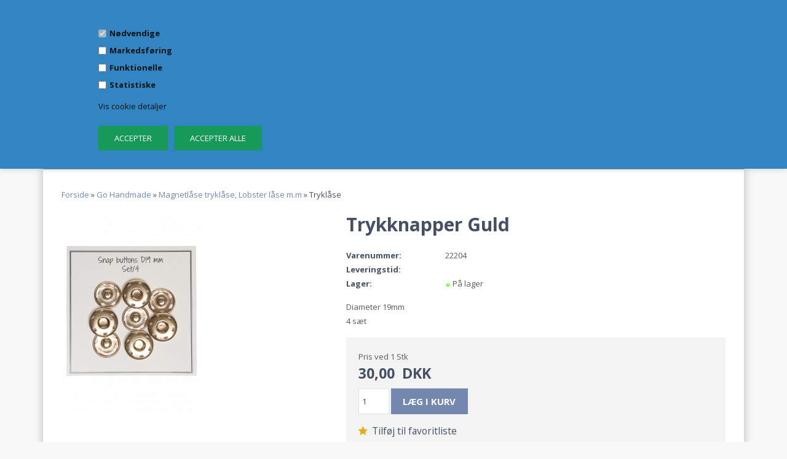

--- FILE ---
content_type: text/html; Charset=UTF-8
request_url: https://stofkarsten.dk/shop/trykknapper-guld-10656p.html
body_size: 31559
content:
<!DOCTYPE html>
<html lang='da' class="webshop-html" xmlns:fb="http://ogp.me/ns/fb#">
<head>
<title>Trykknapper Guld</title>
    <meta http-equiv="Content-Type" content="text/html;charset=UTF-8" />
    <meta name="generator" content="DanDomain Webshop" />
    <link rel="canonical" href="https://stofkarsten.dk/shop/trykknapper-guld-10656p.html"/>
    <link rel="preload" as="image" href="/images/22204_snap_buttons_19mm_gold.w228.h324.backdrop.png" />
    <link rel="image_src" href="https://stofkarsten.dk/images/22204_snap_buttons_19mm_gold.w228.h324.backdrop.png" />
    <meta property="og:title" content="Trykknapper Guld"/>
    <meta property="og:url" content="https://stofkarsten.dk/shop/trykknapper-guld-10656p.html"/>
    <meta property="og:image" content="https://stofkarsten.dk/images/22204_snap_buttons_19mm_gold.w228.h324.backdrop.png"/>
    <meta name="thumbnail" content="https://stofkarsten.dk/images/22204_snap_buttons_19mm_gold.w228.h324.backdrop.png" />
    <meta name="description" content="Diameter 19mm 4 sæt">
    <meta http-equiv="Page-Enter" content="blendTrans(Duration=0)">
    <meta http-equiv="Page-Exit" content="blendTrans(Duration=0)">
    <link href="/shop/frontend/public/css/webshop.css?v=8.117.5220" rel="stylesheet" type="text/css">
    <script type="text/javascript">
        var UsesOwnDoctype = true
        var LanguageID = '26';
        var ReloadBasket = '';
        var MaxBuyMsg = 'Antal må ikke være større end';
        var MinBuyMsg = 'Antal må ikke være mindre end';
        var SelectVarMsg = 'Vælg variant før køb';
        var ProductNumber = '22204';
        var ProductVariantMasterID = '';
        var Keyword = '';
        var SelectVarTxt = 'Vælg variant';
        var ShowBasketUrl = '/shop/showbasket.html';
        var CurrencyReturnUrl = '/shop/trykknapper-guld-10656p.html';
        var ReqVariantSelect = 'true';
        var EnablePicProtect = false;
        var PicprotectMsg = '(c) DanDomain WebShop System 2007';
        var AddedToBasketMessageTriggered = false;
        var CookiePolicy = {"cookiesRequireConsent":true,"allowTrackingCookies":false,"allowStatisticsCookies":false,"allowFunctionalCookies":false};
        setInterval(function(){SilentAjaxGetRequest(location.href);},900000);
    </script>
<script>
window.dataLayer = window.dataLayer || [];
function gtag(){dataLayer.push(arguments);}
gtag('consent', 'default', {
'ad_storage': 'denied',
'analytics_storage': 'denied',
'ad_user_data': 'denied',
'ad_personalization': 'denied',
'personalization_storage': 'denied',
'functionality_storage': 'denied',
'security_storage': 'granted'
});
</script>

<script src="https://www.googletagmanager.com/gtag/js?id=UA-130566681-1" class="shop-native-gtag-script" async ></script>
<script>
window.dataLayer = window.dataLayer || [];
function gtag(){dataLayer.push(arguments);}
gtag('js', new Date());
gtag('config', 'UA-130566681-1', { 'anonymize_ip': true });
gtag('set', 'ads_data_redaction', true);
gtag('config', 'AW-776573426', { 'anonymize_ip': true,'send_page_view': false });
</script>

<script type="text/plain" class="ce-script">(function(w,d,s,l,i){w[l]=w[l]||[];w[l].push({'gtm.start':new Date().getTime(),event:'gtm.js'});var f=d.getElementsByTagName(s)[0],j=d.createElement(s),dl=l!='dataLayer'?'&l='+l:'';j.async=true;j.src='https://www.googletagmanager.com/gtm.js?id='+i+dl;f.parentNode.insertBefore(j,f);})(window,document,'script','dataLayer','GTM-WJBWHRP');</script>
<script type="text/plain" class="ce-script">
!function(f,b,e,v,n,t,s)
{if(f.fbq)return;n=f.fbq=function(){n.callMethod?
n.callMethod.apply(n,arguments):n.queue.push(arguments)};
if(!f._fbq)f._fbq=n;n.push=n;n.loaded=!0;n.version='2.0';
n.queue=[];t=b.createElement(e);t.async=!0;
t.src=v;s=b.getElementsByTagName(e)[0];
s.parentNode.insertBefore(t,s)}(window,document,'script',
'https://connect.facebook.net/en_US/fbevents.js');
fbq('init', '334408160765113'); 
</script>
<noscript><img height="1" width="1" style="display:none"
src="https://www.facebook.com/tr?id=334408160765113&ev=PageView&noscript=1"/>
</noscript>
<script type="text/plain" class="ce-script">fbq('track', 'PageView',{},{eventID: 'FA0ACB25-334C-4CEB-BE63-5DB326CDE0AA'});</script>
    <script type="text/javascript" src="/shop/frontend/public/js/webshop.all.min.js?v=8.117.5220"></script>

<SCRIPT type="text/javascript" language="javascript" SRC="/images/js/functions.js"></SCRIPT>

<!--OnlinePlus-->

<meta http-equiv='X-UA-Compatible' content='IE=edge'>
<meta name='viewport' content='width=device-width, initial-scale=1'>

<link rel="stylesheet" href="/images/skins/Robin/stylesheets/jquery.mmenu.all.css">
<link rel="stylesheet" href="/images/skins/Robin/stylesheets/main.css?v3">

<script type='text/javascript' src='/images/skins/Robin/javascripts/jquery.mmenu.all.min.js'></script>
<script type='text/javascript' src='/images/skins/Robin/javascripts/modernizr.custom.26633.js'></script>

<link href="https://fonts.googleapis.com/css?family=Open+Sans:300,400,400i,700,700i|Playfair+Display:700" rel="stylesheet"> 
<link rel="stylesheet" href="https://cdnjs.cloudflare.com/ajax/libs/font-awesome/4.7.0/css/font-awesome.min.css">

<style>
.shop_menu ul#ProductMenu_List li.RootCategory_Productmenu.has-dropdown > ul.dropdown {
  top: auto;
  }
  .category h3.title > a {
    font-size: 15px;
    font-family: "Open Sans",sans-serif;
    font-weight: 400;
  }
  .delete {
    display: inline-block;
    margin-left: 10px;
}
</style>

<!-- Global site tag (gtag.js) - Google Ads: 776573426 -->
<script async src="https://www.googletagmanager.com/gtag/js?id=AW-776573426"></script>
<script>
  window.dataLayer = window.dataLayer || [];
  function gtag(){dataLayer.push(arguments);}
  gtag('js', new Date());

  gtag('config', 'AW-776573426');
</script>

<!-- Hotjar Tracking Code for https://stofkarsten.dk -->
<script>
    (function(h,o,t,j,a,r){
        h.hj=h.hj||function(){(h.hj.q=h.hj.q||[]).push(arguments)};
        h._hjSettings={hjid:1248324,hjsv:6};
        a=o.getElementsByTagName('head')[0];
        r=o.createElement('script');r.async=1;
        r.src=t+h._hjSettings.hjid+j+h._hjSettings.hjsv;
        a.appendChild(r);
    })(window,document,'https://static.hotjar.com/c/hotjar-','.js?sv=');
</script>

<style>
.black-friday-topbar, .black-friday-bottombar {
    display: flex;
    justify-content: center;
    align-items: center;
    flex-wrap: wrap;
    background-color: #000;
    text-align: center;
    padding: 10px 15px;
    margin: 0px;
    text-align: center !important;
    color: #fff !important;
        
}
  .caps {
        color: #e7ac20 !important;
        font-size: 14px;
        font-weight: 600;
    }
  .non-caps {
        font-size: 14px !important;
        font-weight: 400;
        display: none;
        
    }
  @media (min-width: 480px) {
     .non-caps {
            display: block;
    }
        }
  #bf-countdown, #bf-countdown2 {
        font-weight: 600;
        font-size: 14px !important;
        width: 100%;
        text-transform:uppercase;
        
    }
  @media (min-width: 768px) {
    #bf-countdown, #bf-countdown2 {
            width: auto;
    }
        }
.black-friday-bottombar {
    margin-left:-30px;
    margin-right:-30px;
}

  
.bf-alteration {
    height: 145px !important;
}
   @media (min-width: 768px) {
     .bf-alteration {
    height: 120px !important;
}
    }
  
 .bf-banner {
    background-color: #000;
    margin-bottom: 30px;
}
  .bf-banner img {
        object-fit: contain;
        width: 100%;
    }



/* BLACK FRIDAY FALL ANIMATION */
  #percentagefalls {
    position: absolute;
  }
#percentagefalls .percentagesign {
            pointer-events: none; 
        color: rgba(231, 172, 32, 0.2);
        //color: #000;
        font-size: 50px;
        font-family: 'Roboto', 'Arial', sans-serif;
        position: fixed;
        top: -10%;
        z-index: 99999999;
        -webkit-user-select: none;
        -moz-user-select: none;
        -ms-user-select: none;
        user-select: none;
        cursor: default;
        -webkit-animation-name: percentagesign-fall,percentagesign-shake;
        -webkit-animation-duration: 10s,3s;
        -webkit-animation-timing-function: linear,ease-in-out;
        -webkit-animation-iteration-count: infinite,infinite;
        -webkit-animation-play-state: running,running;
        animation-name: percentagesign-fall,percentagesign-shake;
        animation-duration: 10s,3s;
        animation-timing-function: linear,ease-in-out;
        animation-iteration-count: infinite,infinite;
        animation-play-state: running,running;
        
        
    }
  
  .percentagesign .icon {
            color: rgba(215, 193, 68, 0.4) !important;
        }

@keyframes percentagesign-fall{
    0%{
        top: -10%;
    }
    100%{
        top: 500px;
    }
}

@keyframes percentagesign-shake{
    0%{
        transform: translateX(0px);
    }
    50%{
        transform: translateX(80px);
    }
    100%{
        transform: translateX(0px);
    }
}

.percentagesign:nth-of-type(1) {
    left: 2%;
    -webkit-animation-delay: 4s,4s;
    animation-delay: 4s,4s;  
    /*&::before{
        content: "20"
    }*/
}

.percentagesign:nth-of-type(2) {
    left: 10%;
    -webkit-animation-delay: 1s,1s;
    animation-delay: 6.5s,6.5s;   
    /*&::before{
        content: "20"
    }*/
}
.percentagesign:nth-of-type(3) {
    left: 18%;
    -webkit-animation-delay: 2.5s,2.5s;
    animation-delay: 2.5s,2.5s;    
    /*&::before{
        content: "20"
    }*/
}
  @media (max-width: 768px) {
    .percentagesign:nth-of-type(3) {
        display: none;
    }
    }
  
.percentagesign:nth-of-type(4) {
    left: 26%;
    -webkit-animation-delay: .8s,.8s;
    animation-delay: .8s,.8s;
    /*&::before{
        content: "20"
    }*/
    
}
  @media (max-width: 768px) {
    .percentagesign:nth-of-type(4) {
        display: none;
    }
    }
  
.percentagesign:nth-of-type(5) {
    left: 34%;
    -webkit-animation-delay: 4s,4s;
    animation-delay: 4s,4s;
    /*&::before{
        content: "20"
    }*/ 
    

}
.percentagesign:nth-of-type(6) {
    left: 42%;
    -webkit-animation-delay: 8s,8s;
    animation-delay: 8s,8s;
    /*&::before{
        content: "20"
    }*/
}
.percentagesign:nth-of-type(7) {
    left: 50%;
    -webkit-animation-delay: 1.4s,1.4s;
    animation-delay: 1.4s,1.4s;
    /*&::before{
        content: "20"
    }*/
}
  @media (max-width: 768px) {
    .percentagesign:nth-of-type(7) {
        display: none;
    }
    }
  
    left: 58%;
    -webkit-animation-delay: 10s,10s;
    animation-delay: 10s,10s;
    /*&::before{
        content: "20"
    }*/
}
  @media (max-width: 768px) {
    .percentagesign:nth-of-type(8) {
        display: none;
    }
    }
.percentagesign:nth-of-type(9) {
    left: 66%;
    -webkit-animation-delay: 6s,6s;
    animation-delay: 6s,6s;
    /*&::before{
        content: "20"
    }*/
}
.percentagesign:nth-of-type(10) {
    left: 74%;
    -webkit-animation-delay: 1s,1s;
    animation-delay: 5.5s,5.5s;
        /*&::before{
          content: "20"
      }*/
}
.percentagesign:nth-of-type(11) {
    left: 82%;
    -webkit-animation-delay: 1s,1s;
    animation-delay: 1.1s,1.1s;
    /*&::before{
        content: "20"
    }*/ 
    
}
  @media (max-width: 768px) {
    .percentagesign:nth-of-type(11) {
        display: none;
    }
    }
  
.percentagesign:nth-of-type(12) {
    left: 90%;
    -webkit-animation-delay: 1s,1s;
    animation-delay: 3s,3s;
    /*&::before{
        content: "20"
    }*/ 
}
  @media (max-width: 768px) {
    .percentagesign:nth-of-type(12) {
        display: none;
    }
    }
</style>
</head>


<body class="webshop-productinfo webshop-body">
<noscript><iframe src='https://www.googletagmanager.com/ns.html?id=GTM-WJBWHRP'height='0' width='0' style='display:none;visibility:hidden'></iframe></noscript><script type='text/javascript'>if(navigator.userAgent.match(/Trident|MSIE|IEMobile/i)){document.getElementsByTagName('body')[0].className+=' explorer'}</script>
<style type="text/css">   #CookiePolicy {       background-color: #3085c2;       color: #111111;       left: 0;       width: 100%;       text-align: center;       z-index: 999;   }       #CookiePolicy h1, #CookiePolicy h2, #CookiePolicy h3, #CookiePolicy h4, #CookiePolicy h5  {       color: #111111;   }   #CookiePolicy label  {       color: #111111;   }       #CookiePolicy .Close {       display: block;       text-decoration: none;       font-size: 14px;       height: 20px;       position: absolute;       right: 10px;       top: 0;       width: 20px;       color: #111111;   }       .CookiePolicyCenterText {      margin: 30px auto;      text-align: left;      max-width: 100%;      position: relative;      width: 980px;   }       .CookiePolicyText {      padding-left:10px;   }</style>    <!--googleoff: all-->
<div id="CookiePolicy" class="fixed-top"><div class="CookiePolicyCenterText"><div class="CookiePolicyText"><div class="cookie-policy-consents-container"><div class="cookie-policy-consents-area area-system-cookies"><input type="checkbox" checked disabled/><label>Nødvendige</label></div><div class="cookie-policy-consents-area area-tracking-cookies"><input type="checkbox" id="cookie-policy-consent-tracking" onclick="toggleConsentForCookieType(this)"/><label for="cookie-policy-consent-tracking">Markedsføring</label></div><div class="cookie-policy-consents-area area-functional-cookies"><input type="checkbox" id="cookie-policy-consent-functional" onclick="toggleConsentForCookieType(this)"/><label for="cookie-policy-consent-functional">Funktionelle</label></div><div class="cookie-policy-consents-area area-statistics-cookies"><input type="checkbox" id="cookie-policy-consent-statistics" onclick="toggleConsentForCookieType(this)"/><label for="cookie-policy-consent-statistics">Statistiske</label></div></div><div class="cookie-policy-details-link-container"><a href="#" onclick="toggleCookiePolicyDetails()">Vis cookie detaljer</a></div><div class="cookie-policy-details-container"><div class="rtable rtable--4cols"><div style="order:1;" class="rtable-cell rtable-header-cell">Cookie</div><div style="order:2;" class="rtable-cell cookie-policy-details-globally-mapped cookie-policy-details-thirdparty cookie-policy-details-column-name">_GRECAPTCHA</div><div style="order:3;" class="rtable-cell cookie-policy-details-globally-mapped cookie-policy-details-column-name">ASPSESSIONID*</div><div style="order:4;" class="rtable-cell cookie-policy-details-globally-mapped cookie-policy-details-column-name">basketIdentifier</div><div style="order:5;" class="rtable-cell cookie-policy-details-globally-mapped cookie-policy-details-column-name">DanDomainWebShop5Favorites</div><div style="order:6;" class="rtable-cell cookie-policy-details-globally-mapped cookie-policy-details-column-name">DDCookiePolicy</div><div style="order:7;" class="rtable-cell cookie-policy-details-globally-mapped cookie-policy-details-column-name">DDCookiePolicy-consent-functional</div><div style="order:8;" class="rtable-cell cookie-policy-details-globally-mapped cookie-policy-details-column-name">DDCookiePolicy-consent-statistics</div><div style="order:9;" class="rtable-cell cookie-policy-details-globally-mapped cookie-policy-details-column-name">DDCookiePolicy-consent-tracking</div><div style="order:10;" class="rtable-cell cookie-policy-details-globally-mapped cookie-policy-details-column-name">DDCookiePolicyDialog</div><div style="order:11;" class="rtable-cell cookie-policy-details-globally-mapped cookie-policy-details-column-name cookie-policy-details-exists-on-client">SharedSessionId</div><div style="order:12;" class="rtable-cell cookie-policy-details-globally-mapped cookie-policy-details-column-name">shop6TipBotFilterRandomStringValue</div><div style="order:13;" class="rtable-cell cookie-policy-details-globally-mapped cookie-policy-details-column-name">shopReviewRandomStringValue</div><div style="order:14;" class="rtable-cell cookie-policy-details-globally-mapped cookie-policy-details-column-name">shopShowBasketSendMailRandomStringValue</div><div style="order:15;" class="rtable-cell cookie-policy-details-globally-mapped cookie-policy-details-thirdparty cookie-policy-details-column-name">_fbp</div><div style="order:16;" class="rtable-cell cookie-policy-details-globally-mapped cookie-policy-details-thirdparty cookie-policy-details-column-name">_ga*</div><div style="order:17;" class="rtable-cell cookie-policy-details-globally-mapped cookie-policy-details-thirdparty cookie-policy-details-column-name">_gat_gtag_UA(Viabill)</div><div style="order:18;" class="rtable-cell cookie-policy-details-globally-mapped cookie-policy-details-thirdparty cookie-policy-details-column-name">_gat_gtag_UA_</div><div style="order:19;" class="rtable-cell cookie-policy-details-globally-mapped cookie-policy-details-thirdparty cookie-policy-details-column-name">_gid</div><div style="order:20;" class="rtable-cell cookie-policy-details-globally-mapped cookie-policy-details-thirdparty cookie-policy-details-column-name">GPS</div><div style="order:21;" class="rtable-cell cookie-policy-details-globally-mapped cookie-policy-details-thirdparty cookie-policy-details-column-name">VISITOR_INFO1_LIVE</div><div style="order:22;" class="rtable-cell cookie-policy-details-globally-mapped cookie-policy-details-thirdparty cookie-policy-details-column-name">YSC</div><div style="order:1;" class="rtable-cell rtable-header-cell">Kategori</div><div style="order:2;" class="rtable-cell cookie-policy-details-globally-mapped cookie-policy-details-thirdparty cookie-policy-details-column-category">Nødvendige</div><div style="order:3;" class="rtable-cell cookie-policy-details-globally-mapped cookie-policy-details-column-category">Nødvendige</div><div style="order:4;" class="rtable-cell cookie-policy-details-globally-mapped cookie-policy-details-column-category">Nødvendige</div><div style="order:5;" class="rtable-cell cookie-policy-details-globally-mapped cookie-policy-details-column-category">Nødvendige</div><div style="order:6;" class="rtable-cell cookie-policy-details-globally-mapped cookie-policy-details-column-category">Nødvendige</div><div style="order:7;" class="rtable-cell cookie-policy-details-globally-mapped cookie-policy-details-column-category">Nødvendige</div><div style="order:8;" class="rtable-cell cookie-policy-details-globally-mapped cookie-policy-details-column-category">Nødvendige</div><div style="order:9;" class="rtable-cell cookie-policy-details-globally-mapped cookie-policy-details-column-category">Nødvendige</div><div style="order:10;" class="rtable-cell cookie-policy-details-globally-mapped cookie-policy-details-column-category">Nødvendige</div><div style="order:11;" class="rtable-cell cookie-policy-details-globally-mapped cookie-policy-details-column-category cookie-policy-details-exists-on-client">Nødvendige</div><div style="order:12;" class="rtable-cell cookie-policy-details-globally-mapped cookie-policy-details-column-category">Nødvendige</div><div style="order:13;" class="rtable-cell cookie-policy-details-globally-mapped cookie-policy-details-column-category">Nødvendige</div><div style="order:14;" class="rtable-cell cookie-policy-details-globally-mapped cookie-policy-details-column-category">Nødvendige</div><div style="order:15;" class="rtable-cell cookie-policy-details-globally-mapped cookie-policy-details-thirdparty cookie-policy-details-column-category">Markedsføring</div><div style="order:16;" class="rtable-cell cookie-policy-details-globally-mapped cookie-policy-details-thirdparty cookie-policy-details-column-category">Markedsføring</div><div style="order:17;" class="rtable-cell cookie-policy-details-globally-mapped cookie-policy-details-thirdparty cookie-policy-details-column-category">Markedsføring</div><div style="order:18;" class="rtable-cell cookie-policy-details-globally-mapped cookie-policy-details-thirdparty cookie-policy-details-column-category">Markedsføring</div><div style="order:19;" class="rtable-cell cookie-policy-details-globally-mapped cookie-policy-details-thirdparty cookie-policy-details-column-category">Markedsføring</div><div style="order:20;" class="rtable-cell cookie-policy-details-globally-mapped cookie-policy-details-thirdparty cookie-policy-details-column-category">Markedsføring</div><div style="order:21;" class="rtable-cell cookie-policy-details-globally-mapped cookie-policy-details-thirdparty cookie-policy-details-column-category">Markedsføring</div><div style="order:22;" class="rtable-cell cookie-policy-details-globally-mapped cookie-policy-details-thirdparty cookie-policy-details-column-category">Markedsføring</div><div style="order:1;" class="rtable-cell rtable-header-cell">Beskrivelse</div><div style="order:2;" class="rtable-cell cookie-policy-details-globally-mapped cookie-policy-details-thirdparty cookie-policy-details-column-description">Bruges til Google ReCaptcha<div class="cookie-policy-third-party-details-container">Google LLC</div></div><div style="order:3;" class="rtable-cell cookie-policy-details-globally-mapped cookie-policy-details-column-description">Bruges til at gemme session data</div><div style="order:4;" class="rtable-cell cookie-policy-details-globally-mapped cookie-policy-details-column-description">Bruges til at gemme kurv</div><div style="order:5;" class="rtable-cell cookie-policy-details-globally-mapped cookie-policy-details-column-description">Bruges af funktionen favorit produkter</div><div style="order:6;" class="rtable-cell cookie-policy-details-globally-mapped cookie-policy-details-column-description">Bruges til at gemme cookie samtykke</div><div style="order:7;" class="rtable-cell cookie-policy-details-globally-mapped cookie-policy-details-column-description">Bruges til at gemme cookie samtykke</div><div style="order:8;" class="rtable-cell cookie-policy-details-globally-mapped cookie-policy-details-column-description">Bruges til at gemme cookie samtykke</div><div style="order:9;" class="rtable-cell cookie-policy-details-globally-mapped cookie-policy-details-column-description">Bruges til at gemme cookie samtykke</div><div style="order:10;" class="rtable-cell cookie-policy-details-globally-mapped cookie-policy-details-column-description">Bruges til at gemme cookie samtykke</div><div style="order:11;" class="rtable-cell cookie-policy-details-globally-mapped cookie-policy-details-column-description cookie-policy-details-exists-on-client">Bruges til at gemme session data</div><div style="order:12;" class="rtable-cell cookie-policy-details-globally-mapped cookie-policy-details-column-description">Bruges af funktionen tip en ven</div><div style="order:13;" class="rtable-cell cookie-policy-details-globally-mapped cookie-policy-details-column-description">Bruges af funktionen produkt anmeldelser</div><div style="order:14;" class="rtable-cell cookie-policy-details-globally-mapped cookie-policy-details-column-description">Bruges til send kurven til en ven funktionen</div><div style="order:15;" class="rtable-cell cookie-policy-details-globally-mapped cookie-policy-details-thirdparty cookie-policy-details-column-description">Bruges af Facebook til online markedsføring<div class="cookie-policy-third-party-details-container">Facebook, Inc.</div></div><div style="order:16;" class="rtable-cell cookie-policy-details-globally-mapped cookie-policy-details-thirdparty cookie-policy-details-column-description">Google analytics bruges til at indsamle statistik om den besøgende<div class="cookie-policy-third-party-details-container">Google LLC</div></div><div style="order:17;" class="rtable-cell cookie-policy-details-globally-mapped cookie-policy-details-thirdparty cookie-policy-details-column-description">Bruges af Google til at tilpasse visning af annoncer<div class="cookie-policy-third-party-details-container">Google LLC</div></div><div style="order:18;" class="rtable-cell cookie-policy-details-globally-mapped cookie-policy-details-thirdparty cookie-policy-details-column-description">Bruges af Google til at tilpasse visning af annoncer<div class="cookie-policy-third-party-details-container">Google LLC</div></div><div style="order:19;" class="rtable-cell cookie-policy-details-globally-mapped cookie-policy-details-thirdparty cookie-policy-details-column-description">Google analytics bruges til at indsamle statistik om den besøgende<div class="cookie-policy-third-party-details-container">Google LLC</div></div><div style="order:20;" class="rtable-cell cookie-policy-details-globally-mapped cookie-policy-details-thirdparty cookie-policy-details-column-description">Bruges af Youtube til afspilning af video<div class="cookie-policy-third-party-details-container">youtube.com </div></div><div style="order:21;" class="rtable-cell cookie-policy-details-globally-mapped cookie-policy-details-thirdparty cookie-policy-details-column-description">Bruges af Youtube til afspilning af video<div class="cookie-policy-third-party-details-container">youtube.com</div></div><div style="order:22;" class="rtable-cell cookie-policy-details-globally-mapped cookie-policy-details-thirdparty cookie-policy-details-column-description">Bruges af Youtube til afspilning af video<div class="cookie-policy-third-party-details-container">youtube.com</div></div><div style="order:1;" class="rtable-cell rtable-header-cell">Udløb</div><div style="order:2;" class="rtable-cell cookie-policy-details-globally-mapped cookie-policy-details-thirdparty cookie-policy-details-column-expire">182 dage</div><div style="order:3;" class="rtable-cell cookie-policy-details-globally-mapped cookie-policy-details-column-expire">session</div><div style="order:4;" class="rtable-cell cookie-policy-details-globally-mapped cookie-policy-details-column-expire">30 dage</div><div style="order:5;" class="rtable-cell cookie-policy-details-globally-mapped cookie-policy-details-column-expire">365 dage</div><div style="order:6;" class="rtable-cell cookie-policy-details-globally-mapped cookie-policy-details-column-expire">365 dage</div><div style="order:7;" class="rtable-cell cookie-policy-details-globally-mapped cookie-policy-details-column-expire">365 dage</div><div style="order:8;" class="rtable-cell cookie-policy-details-globally-mapped cookie-policy-details-column-expire">365 dage</div><div style="order:9;" class="rtable-cell cookie-policy-details-globally-mapped cookie-policy-details-column-expire">365 dage</div><div style="order:10;" class="rtable-cell cookie-policy-details-globally-mapped cookie-policy-details-column-expire">365 dage</div><div style="order:11;" class="rtable-cell cookie-policy-details-globally-mapped cookie-policy-details-column-expire cookie-policy-details-exists-on-client">365 dage</div><div style="order:12;" class="rtable-cell cookie-policy-details-globally-mapped cookie-policy-details-column-expire">session</div><div style="order:13;" class="rtable-cell cookie-policy-details-globally-mapped cookie-policy-details-column-expire">session</div><div style="order:14;" class="rtable-cell cookie-policy-details-globally-mapped cookie-policy-details-column-expire">session</div><div style="order:15;" class="rtable-cell cookie-policy-details-globally-mapped cookie-policy-details-thirdparty cookie-policy-details-column-expire">90 dage</div><div style="order:16;" class="rtable-cell cookie-policy-details-globally-mapped cookie-policy-details-thirdparty cookie-policy-details-column-expire">730 dage</div><div style="order:17;" class="rtable-cell cookie-policy-details-globally-mapped cookie-policy-details-thirdparty cookie-policy-details-column-expire">1 dage</div><div style="order:18;" class="rtable-cell cookie-policy-details-globally-mapped cookie-policy-details-thirdparty cookie-policy-details-column-expire">2 minutter</div><div style="order:19;" class="rtable-cell cookie-policy-details-globally-mapped cookie-policy-details-thirdparty cookie-policy-details-column-expire">2 minutter</div><div style="order:20;" class="rtable-cell cookie-policy-details-globally-mapped cookie-policy-details-thirdparty cookie-policy-details-column-expire">1 dage</div><div style="order:21;" class="rtable-cell cookie-policy-details-globally-mapped cookie-policy-details-thirdparty cookie-policy-details-column-expire">180 dage</div><div style="order:22;" class="rtable-cell cookie-policy-details-globally-mapped cookie-policy-details-thirdparty cookie-policy-details-column-expire">session</div></div></div><div class="cookie-policy-accept-buttons-container"><input id="cookie-policy-accept-button" data-accept-text-original="Accepter" data-accept-text-modified="" class="cookie-policy-accept cookie-policy-button" type="button" value="Accepter" onclick="cookiePolicyAccept('d0780fd6aca019e5c4f173974aa30240d626090b')"/><input class="cookie-policy-accept-all cookie-policy-button" type="button" value="Accepter alle" onclick="cookiePolicyAcceptAll('d0780fd6aca019e5c4f173974aa30240d626090b')"/></div></div></div></div>
<!--googleon: all-->
<div id="onlineplus" class="ProductInfo_TD" onclick="void(0)">
  <div class="container">
    <div class="black-friday-topbar hidden">
    	<span class="caps">BLACK WEEK NEDT&AElig;LLING&nbsp;</span> <span class="non-caps">- ALLE DE GODE TILBUD STARTER OM&nbsp;</span> <span id="bf-countdown"></span>
  	</div>
    <div class="topbar-banner hidden" style="background: orange;font-weight: 600;color: #fff;font-size: 16px;padding: 15px;text-align: center;">
      Ferielukket i uge 30 - varer som bliver bestilt i denne periode vil blive sendt i uge 31.
    </div>
    <div class="row">
      <div class="col-xs-12">
        <div class="shop_inner">
          <div class="topbar">
            <div class="row">
              <div class="col-xs-12">
                <div class="topbar_inner">
                  <ul class="usp">
                    <li><u>Fri fragt</u> over 500,-</li>
                    <li><u>Levering i hele landet</u> kun 39,-</li>
                    <li><u>30 dages</u> fuld returret</li>
                    <li><a href="/shop/favorites.html?Cookiesync=1">Favoritliste</a></li>
  <li>Ferielukket i uge 30</li>
                  </ul>
                  <div class="accepted_payments">
                    <a href="/shop/terms.html"><img src="/images/skins/Robin/images/midPay.png" alt="" /></a>
                  </div>
                </div>
              </div>
            </div>
          </div>
          <div class="header">
            <div class="row">
              <div class="col-xs-12">
                <div class="logo"><a href="/shop/frontpage.html"><img border="0" class="WebShopSkinLogo" src="/images/skins/robin/new folder/logo.png"></a></div>
                <div class="header_content">
                  <a href="#Mobile_Menu" id="toggle_mobile_menu" class="visible-xs visible-sm"><i class="fa fa-bars"></i></a>
                  <div class="desktop_search">
                    <form ID="Search_Form" method="POST" action="/shop/search-1.html" style="margin:0;"><input type="hidden" name="InitSearch" value="1"><span class="SearchTitle_SearchPage">Indtast din søgning</span><br><input type="text" name="Keyword" maxlength="50" size="12" class="SearchField_SearchPage" value=""><span class="nbsp">&nbsp;</span><input type="submit" value="" name="Search" class="SubmitButton_SearchPage"><br></form>
                  </div>
                  <div class="desktop_cart">
                    <div class="cart_overview">
<div class="cart_overview_left"><span class="cart_overview_title hidden-xs hidden-sm">Indkøbskurv</span><span class="cart_overview_price hidden-xs hidden-sm">0,00 DKK</span><span class="cart_overview_products visible-xs visible-sm">0</span></div>
<div class="cart_overview_right"><span class="cart_overview_ico"> </span></div>
<div class="clearfix"></div>
</div>
<div class="mini_cart_overview">
<div class="mini_cart_overview_title">Din kurv <span class="pull-right close_mini_cart">Luk</span></div>
<div class="mini_cart_overview_products">Henter din indkøbskurv...</div>
<div class="mini_cart_overview_shipping"><span></span></div>
<div class="mini_cart_overview_total">
<div class="mini_cart_countdown"><span class="amount_left"> </span> DKK fra at opnå fri fragt</div><span>Total <i>0,00 DKK</i></span></div>
<div class="mini_cart_overview_usp hidden-xs">
<div class="usp_list">
<div class="single_usp"><img alt="" src="/images/skins/Avery/images/usp_shipping_ico.png"> Fri fragt over 500,-</div>
<div class="single_usp"><img alt="" src="/images/skins/Avery/images/usp_returns_ico.png"> 30 dages returret</div>
<div class="single_usp"><img alt="" src="/images/skins/Avery/images/usp_support_ico.png"> Kundeservice 24/7</div>
</div>
</div>
<div class="mini_cart_overview_action"><a href="/shop/showbasket.html">Checkout</a></div>
</div>

                  </div>
                </div>
              </div>
            </div>
          </div>
          <div class="clearfix padding_top"></div>
          <div class="mobile_search visible-xs visible-sm">
            <div class="row">
              <div class="col-xs-12">
                <form ID="Search_Form" method="POST" action="/shop/search-1.html" style="margin:0;"><input type="hidden" name="InitSearch" value="1"><span class="SearchTitle_SearchPage">Indtast din søgning</span><br><input type="text" name="Keyword" maxlength="50" size="12" class="SearchField_SearchPage" value=""><span class="nbsp">&nbsp;</span><input type="submit" value="" name="Search" class="SubmitButton_SearchPage"><br></form>
              </div>
            </div>
          </div>
          <div class="shop_menu">
            <div class="row">
              <div class="col-xs-12">
                <div class="shop_menu_links">
                  <div id="ProductmenuContainer_DIV" class="ProductmenuContainer_DIV"><style type="text/css">.ProductMenu_MenuItemBold{font-weight:bold;}</style><ul id="ProductMenu_List"><li class="RootCategory_Productmenu"><a href="/shop/-653c1.html" class="CategoryLink0_Productmenu Deactiv_Productmenu Deactiv_ProductMenu" title=""></a></li><li class="RootCategory_Productmenu has-dropdown"><a href="/shop/broderi-330s1.html" class="CategoryLink0_Productmenu Deactiv_Productmenu Deactiv_ProductMenu" title="Broderi"><span class="ProductMenu_MenuItemBold">Broderi</span></a><ul class="dropdown"><li class="SubCategory1_Productmenu has-dropdown"><a href="/shop/baldyre-broderi-1042s1.html" class="CategoryLink1_Productmenu Deactiv_Productmenu Deactiv_ProductMenu" title="Baldyre broderi"><span class="ProductMenu_MenuItemBold">Baldyre broderi</span></a><ul class="dropdown"><li class="SubCategory2_Productmenu"><a href="/shop/clutches-fra-baldyre-1044c1.html" class="CategoryLink2_Productmenu Deactiv_Productmenu Deactiv_ProductMenu" title="Clutches fra Baldyre">Clutches fra Baldyre</a></li><li class="SubCategory2_Productmenu"><a href="/shop/puder-fra-baldyre-1043c1.html" class="CategoryLink2_Productmenu Deactiv_Productmenu Deactiv_ProductMenu" title="Puder fra Baldyre">Puder fra Baldyre</a></li></ul></li><li class="SubCategory1_Productmenu has-dropdown"><a href="/shop/beslag-ophaeng-505s1.html" class="CategoryLink1_Productmenu Deactiv_Productmenu Deactiv_ProductMenu" title="Beslag, ophæng "><span class="ProductMenu_MenuItemBold">Beslag, ophæng </span></a><ul class="dropdown"><li class="SubCategory2_Productmenu"><a href="/shop/antique-x-mas-507c1.html" class="CategoryLink2_Productmenu Deactiv_Productmenu Deactiv_ProductMenu" title="Antique X-mas">Antique X-mas</a></li><li class="SubCategory2_Productmenu"><a href="/shop/beslag-sort-511c1.html" class="CategoryLink2_Productmenu Deactiv_Productmenu Deactiv_ProductMenu" title="Beslag, sort">Beslag, sort</a></li><li class="SubCategory2_Productmenu"><a href="/shop/copenhagen-beslag-508c1.html" class="CategoryLink2_Productmenu Deactiv_Productmenu Deactiv_ProductMenu" title="Copenhagen beslag">Copenhagen beslag</a></li><li class="SubCategory2_Productmenu"><a href="/shop/oslo-509c1.html" class="CategoryLink2_Productmenu Deactiv_Productmenu Deactiv_ProductMenu" title="Oslo">Oslo</a></li><li class="SubCategory2_Productmenu"><a href="/shop/swedish-x-mas-506c1.html" class="CategoryLink2_Productmenu Deactiv_Productmenu Deactiv_ProductMenu" title="Swedish x-mas">Swedish x-mas</a></li></ul></li><li class="SubCategory1_Productmenu has-dropdown"><a href="/shop/broderigarn-427s1.html" class="CategoryLink1_Productmenu Deactiv_Productmenu Deactiv_ProductMenu" title="Broderigarn"><span class="ProductMenu_MenuItemBold">Broderigarn</span></a><ul class="dropdown"><li class="SubCategory2_Productmenu"><a href="/shop/dmc-moulinegarn-art-429c1.html" class="CategoryLink2_Productmenu Deactiv_Productmenu Deactiv_ProductMenu" title="Dmc moulinegarn art 117 (amagergarn)">Dmc moulinegarn art 117 (amagergarn)</a></li><li class="SubCategory2_Productmenu"><a href="/shop/dmc-moulinegarn-art-430c1.html" class="CategoryLink2_Productmenu Deactiv_Productmenu Deactiv_ProductMenu" title="Dmc moulinegarn art 117 (amagergarn) Multifarvet">Dmc moulinegarn art 117 (amagergarn) Multifarvet</a></li><li class="SubCategory2_Productmenu"><a href="/shop/dmc-uldgarn-laine-517c1.html" class="CategoryLink2_Productmenu Deactiv_Productmenu Deactiv_ProductMenu" title="DMC uldgarn Laine Colbert">DMC uldgarn Laine Colbert</a></li><li class="SubCategory2_Productmenu"><a href="/shop/flora-cotton-518c1.html" class="CategoryLink2_Productmenu Deactiv_Productmenu Deactiv_ProductMenu" title="Flora cotton">Flora cotton</a></li><li class="SubCategory2_Productmenu"><a href="/shop/flora-wool-428c1.html" class="CategoryLink2_Productmenu Deactiv_Productmenu Deactiv_ProductMenu" title="Flora wool">Flora wool</a></li></ul></li><li class="SubCategory1_Productmenu has-dropdown"><a href="/shop/broderistof-hoer-aida-459s1.html" class="CategoryLink1_Productmenu Deactiv_Productmenu Deactiv_ProductMenu" title="Broderistof, hør, aida mv."><span class="ProductMenu_MenuItemBold">Broderistof, hør, aida mv.</span></a><ul class="dropdown"><li class="SubCategory2_Productmenu"><a href="/shop/aida-stof-657c1.html" class="CategoryLink2_Productmenu Deactiv_Productmenu Deactiv_ProductMenu" title="Aida stof">Aida stof</a></li><li class="SubCategory2_Productmenu"><a href="/shop/hoerlaerred-658c1.html" class="CategoryLink2_Productmenu Deactiv_Productmenu Deactiv_ProductMenu" title="Hørlærred">Hørlærred</a></li><li class="SubCategory2_Productmenu"><a href="/shop/stramaj-659c1.html" class="CategoryLink2_Productmenu Deactiv_Productmenu Deactiv_ProductMenu" title="Stramaj">Stramaj</a></li></ul></li><li class="SubCategory1_Productmenu"><a href="/shop/diverse-tilbehoer-985c1.html" class="CategoryLink1_Productmenu Deactiv_Productmenu Deactiv_ProductMenu" title="Diverse tilbehør">Diverse tilbehør</a></li><li class="SubCategory1_Productmenu has-dropdown"><a href="/shop/fru-zippe-broderier-292s1.html" class="CategoryLink1_Productmenu Deactiv_Productmenu Deactiv_ProductMenu" title="Fru Zippe broderier"><span class="ProductMenu_MenuItemBold">Fru Zippe broderier</span></a><ul class="dropdown"><li class="SubCategory2_Productmenu"><a href="/shop/julekalender-billeder-298c1.html" class="CategoryLink2_Productmenu Deactiv_Productmenu Deactiv_ProductMenu" title="Julekalender, billeder  m.m">Julekalender, billeder  m.m</a></li><li class="SubCategory2_Productmenu"><a href="/shop/juletraetaepper-513c1.html" class="CategoryLink2_Productmenu Deactiv_Productmenu Deactiv_ProductMenu" title="Juletrætæpper">Juletrætæpper</a></li><li class="SubCategory2_Productmenu"><a href="/shop/naalepuder-553c1.html" class="CategoryLink2_Productmenu Deactiv_Productmenu Deactiv_ProductMenu" title="Nålepuder">Nålepuder</a></li><li class="SubCategory2_Productmenu"><a href="/shop/puder-stramaj-295c1.html" class="CategoryLink2_Productmenu Deactiv_Productmenu Deactiv_ProductMenu" title="Puder, Stramaj">Puder, Stramaj</a></li><li class="SubCategory2_Productmenu"><a href="/shop/stramaj-billeder-vaegophaeng-293c1.html" class="CategoryLink2_Productmenu Deactiv_Productmenu Deactiv_ProductMenu" title="Stramaj Billeder, vægophæng m.m">Stramaj Billeder, vægophæng m.m</a></li><li class="SubCategory2_Productmenu"><a href="/shop/taske-punge-m-296c1.html" class="CategoryLink2_Productmenu Deactiv_Productmenu Deactiv_ProductMenu" title="Taske, punge m.m">Taske, punge m.m</a></li><li class="SubCategory2_Productmenu"><a href="/shop/aeske-kit-m-907c1.html" class="CategoryLink2_Productmenu Deactiv_Productmenu Deactiv_ProductMenu" title="Æske kit m.v.">Æske kit m.v.</a></li></ul></li><li class="SubCategory1_Productmenu has-dropdown"><a href="/shop/permin-broderier-299s1.html" class="CategoryLink1_Productmenu Deactiv_Productmenu Deactiv_ProductMenu" title="Permin broderier"><span class="ProductMenu_MenuItemBold">Permin broderier</span></a><ul class="dropdown"><li class="SubCategory2_Productmenu has-dropdown"><a href="/shop/billeder-ophaeng-m-364s1.html" class="CategoryLink2_Productmenu Deactiv_Productmenu Deactiv_ProductMenu" title="Billeder, ophæng,   m.m"><span class="ProductMenu_MenuItemBold">Billeder, ophæng,   m.m</span></a><ul class="dropdown"></ul></li><li class="SubCategory2_Productmenu has-dropdown"><a href="/shop/boernebroderi-491s1.html" class="CategoryLink2_Productmenu Deactiv_Productmenu Deactiv_ProductMenu" title="Børnebroderi"><span class="ProductMenu_MenuItemBold">Børnebroderi</span></a><ul class="dropdown"></ul></li><li class="SubCategory2_Productmenu"><a href="/shop/diverse-496c1.html" class="CategoryLink2_Productmenu Deactiv_Productmenu Deactiv_ProductMenu" title="Diverse">Diverse</a></li><li class="SubCategory2_Productmenu"><a href="/shop/duge-486c1.html" class="CategoryLink2_Productmenu Deactiv_Productmenu Deactiv_ProductMenu" title="Duge">Duge</a></li><li class="SubCategory2_Productmenu has-dropdown"><a href="/shop/daabsophaeng-konfirmation-302s1.html" class="CategoryLink2_Productmenu Deactiv_Productmenu Deactiv_ProductMenu" title="Dåbsophæng, konfirmation bryllup m.m"><span class="ProductMenu_MenuItemBold">Dåbsophæng, konfirmation bryllup m.m</span></a><ul class="dropdown"></ul></li><li class="SubCategory2_Productmenu"><a href="/shop/julebilleder-ophaeng-mv-495c1.html" class="CategoryLink2_Productmenu Deactiv_Productmenu Deactiv_ProductMenu" title="Julebilleder, ophæng mv.">Julebilleder, ophæng mv.</a></li><li class="SubCategory2_Productmenu"><a href="/shop/julekalender-301c1.html" class="CategoryLink2_Productmenu Deactiv_Productmenu Deactiv_ProductMenu" title="Julekalender">Julekalender</a></li><li class="SubCategory2_Productmenu"><a href="/shop/juleloeber-469c1.html" class="CategoryLink2_Productmenu Deactiv_Productmenu Deactiv_ProductMenu" title="Juleløber">Juleløber</a></li><li class="SubCategory2_Productmenu"><a href="/shop/julesok-julesaek-1001c1.html" class="CategoryLink2_Productmenu Deactiv_Productmenu Deactiv_ProductMenu" title="Julesok, Julesæk">Julesok, Julesæk</a></li><li class="SubCategory2_Productmenu has-dropdown"><a href="/shop/permin-juletraestaepper-638s1.html" class="CategoryLink2_Productmenu Deactiv_Productmenu Deactiv_ProductMenu" title="Permin juletræstæpper"><span class="ProductMenu_MenuItemBold">Permin juletræstæpper</span></a><ul class="dropdown"></ul></li><li class="SubCategory2_Productmenu has-dropdown"><a href="/shop/puder-bordloeber-303s1.html" class="CategoryLink2_Productmenu Deactiv_Productmenu Deactiv_ProductMenu" title="Puder, bordløber"><span class="ProductMenu_MenuItemBold">Puder, bordløber</span></a><ul class="dropdown"></ul></li><li class="SubCategory2_Productmenu has-dropdown"><a href="/shop/rosenstand-broderi-862s1.html" class="CategoryLink2_Productmenu Deactiv_Productmenu Deactiv_ProductMenu" title="Rosenstand Broderi"><span class="ProductMenu_MenuItemBold">Rosenstand Broderi</span></a><ul class="dropdown"></ul></li></ul></li><li class="SubCategory1_Productmenu"><a href="/shop/pomp-stitch-792c1.html" class="CategoryLink1_Productmenu Deactiv_Productmenu Deactiv_ProductMenu" title="Pomp stitch">Pomp stitch</a></li><li class="SubCategory1_Productmenu"><a href="/shop/paatrykte-stramaj-puder-1023c1.html" class="CategoryLink1_Productmenu Deactiv_Productmenu Deactiv_ProductMenu" title="Påtrykte stramaj puder">Påtrykte stramaj puder</a></li></ul></li><li class="RootCategory_Productmenu has-dropdown"><a href="/shop/brother-symaskiner-5s1.html" class="CategoryLink0_Productmenu Deactiv_Productmenu Deactiv_ProductMenu" title="Brother symaskiner"><span class="ProductMenu_MenuItemBold">Brother symaskiner</span></a><ul class="dropdown"><li class="SubCategory1_Productmenu"><a href="/shop/coverlock-339c1.html" class="CategoryLink1_Productmenu Deactiv_Productmenu Deactiv_ProductMenu" title="Coverlock">Coverlock</a></li><li class="SubCategory1_Productmenu"><a href="/shop/overlock-340c1.html" class="CategoryLink1_Productmenu Deactiv_Productmenu Deactiv_ProductMenu" title="Overlock">Overlock</a></li><li class="SubCategory1_Productmenu"><a href="/shop/symaskiner-341c1.html" class="CategoryLink1_Productmenu Deactiv_Productmenu Deactiv_ProductMenu" title="Symaskiner">Symaskiner</a></li><li class="SubCategory1_Productmenu"><a href="/shop/sy-og-broderimaskiner-687c1.html" class="CategoryLink1_Productmenu Deactiv_Productmenu Deactiv_ProductMenu" title="Sy-og Broderimaskiner">Sy-og Broderimaskiner</a></li></ul></li><li class="RootCategory_Productmenu has-dropdown"><a href="/shop/garn-7s1.html" class="CategoryLink0_Productmenu Deactiv_Productmenu Deactiv_ProductMenu" title="Garn"><span class="ProductMenu_MenuItemBold">Garn</span></a><ul class="dropdown"><li class="SubCategory1_Productmenu has-dropdown"><a href="/shop/dmc-haekle-garn-523s1.html" class="CategoryLink1_Productmenu Deactiv_Productmenu Deactiv_ProductMenu" title="DMC Hækle garn"><span class="ProductMenu_MenuItemBold">DMC Hækle garn</span></a><ul class="dropdown"><li class="SubCategory2_Productmenu"><a href="/shop/dmc-nova-vita-510c1.html" class="CategoryLink2_Productmenu Deactiv_Productmenu Deactiv_ProductMenu" title="DMC Nova Vita">DMC Nova Vita</a></li><li class="SubCategory2_Productmenu"><a href="/shop/dmc-petra-5-522c1.html" class="CategoryLink2_Productmenu Deactiv_Productmenu Deactiv_ProductMenu" title="DMC Petra 5">DMC Petra 5</a></li><li class="SubCategory2_Productmenu"><a href="/shop/dmc-petra-8-521c1.html" class="CategoryLink2_Productmenu Deactiv_Productmenu Deactiv_ProductMenu" title="DMC Petra 8">DMC Petra 8</a></li></ul></li><li class="SubCategory1_Productmenu has-dropdown"><a href="/shop/effektgarn-888s1.html" class="CategoryLink1_Productmenu Deactiv_Productmenu Deactiv_ProductMenu" title="Effektgarn"><span class="ProductMenu_MenuItemBold">Effektgarn</span></a><ul class="dropdown"><li class="SubCategory2_Productmenu"><a href="/shop/creative-make-it-1016c1.html" class="CategoryLink2_Productmenu Deactiv_Productmenu Deactiv_ProductMenu" title="Creative Make It, Blümchen">Creative Make It, Blümchen</a></li><li class="SubCategory2_Productmenu"><a href="/shop/glitter-353c1.html" class="CategoryLink2_Productmenu Deactiv_Productmenu Deactiv_ProductMenu" title="Glitter ">Glitter </a></li><li class="SubCategory2_Productmenu"><a href="/shop/lammy-lurex-garn-991c1.html" class="CategoryLink2_Productmenu Deactiv_Productmenu Deactiv_ProductMenu" title="Lammy Lurex garn">Lammy Lurex garn</a></li><li class="SubCategory2_Productmenu"><a href="/shop/party-deluxe-470c1.html" class="CategoryLink2_Productmenu Deactiv_Productmenu Deactiv_ProductMenu" title="Party deluxe">Party deluxe</a></li><li class="SubCategory2_Productmenu"><a href="/shop/rico-make-it-921c1.html" class="CategoryLink2_Productmenu Deactiv_Productmenu Deactiv_ProductMenu" title="Rico Make it Tweed">Rico Make it Tweed</a></li></ul></li><li class="SubCategory1_Productmenu has-dropdown"><a href="/shop/garntykkelse-pindestr-909s1.html" class="CategoryLink1_Productmenu Deactiv_Productmenu Deactiv_ProductMenu" title="Garntykkelse, Pindestr."><span class="ProductMenu_MenuItemBold">Garntykkelse, Pindestr.</span></a><ul class="dropdown"><li class="SubCategory2_Productmenu has-dropdown"><a href="/shop/pind-2-5-910s1.html" class="CategoryLink2_Productmenu Deactiv_Productmenu Deactiv_ProductMenu" title="pind 2,5 - 3 mm"><span class="ProductMenu_MenuItemBold">pind 2,5 - 3 mm</span></a><ul class="dropdown"></ul></li><li class="SubCategory2_Productmenu has-dropdown"><a href="/shop/pind-3-5-911s1.html" class="CategoryLink2_Productmenu Deactiv_Productmenu Deactiv_ProductMenu" title="Pind 3,5 - 4 mm"><span class="ProductMenu_MenuItemBold">Pind 3,5 - 4 mm</span></a><ul class="dropdown"></ul></li><li class="SubCategory2_Productmenu has-dropdown"><a href="/shop/pind-4-5-912s1.html" class="CategoryLink2_Productmenu Deactiv_Productmenu Deactiv_ProductMenu" title="Pind 4,5 . 5 mm"><span class="ProductMenu_MenuItemBold">Pind 4,5 . 5 mm</span></a><ul class="dropdown"></ul></li><li class="SubCategory2_Productmenu has-dropdown"><a href="/shop/pind-5-5-915s1.html" class="CategoryLink2_Productmenu Deactiv_Productmenu Deactiv_ProductMenu" title="Pind 5,5 - 6 mm"><span class="ProductMenu_MenuItemBold">Pind 5,5 - 6 mm</span></a><ul class="dropdown"></ul></li><li class="SubCategory2_Productmenu has-dropdown"><a href="/shop/pind-7-10-913s1.html" class="CategoryLink2_Productmenu Deactiv_Productmenu Deactiv_ProductMenu" title="Pind 7 - 10 mm"><span class="ProductMenu_MenuItemBold">Pind 7 - 10 mm</span></a><ul class="dropdown"></ul></li><li class="SubCategory2_Productmenu"><a href="/shop/tynd-foelgetraad-914c1.html" class="CategoryLink2_Productmenu Deactiv_Productmenu Deactiv_ProductMenu" title="Tynd følgetråd">Tynd følgetråd</a></li></ul></li><li class="SubCategory1_Productmenu has-dropdown"><a href="/shop/gb-garn-hobbygarn-337s1.html" class="CategoryLink1_Productmenu Deactiv_Productmenu Deactiv_ProductMenu" title="GB garn, hobbygarn"><span class="ProductMenu_MenuItemBold">GB garn, hobbygarn</span></a><ul class="dropdown"><li class="SubCategory2_Productmenu"><a href="/shop/big-824c1.html" class="CategoryLink2_Productmenu Deactiv_Productmenu Deactiv_ProductMenu" title="Big">Big</a></li><li class="SubCategory2_Productmenu"><a href="/shop/big-color-994c1.html" class="CategoryLink2_Productmenu Deactiv_Productmenu Deactiv_ProductMenu" title="Big, color">Big, color</a></li><li class="SubCategory2_Productmenu"><a href="/shop/fleur-259c1.html" class="CategoryLink2_Productmenu Deactiv_Productmenu Deactiv_ProductMenu" title="Fleur">Fleur</a></li><li class="SubCategory2_Productmenu"><a href="/shop/g-b-cotton-8-934c1.html" class="CategoryLink2_Productmenu Deactiv_Productmenu Deactiv_ProductMenu" title="G-B Cotton 8 color">G-B Cotton 8 color</a></li><li class="SubCategory2_Productmenu"><a href="/shop/no-1-825c1.html" class="CategoryLink2_Productmenu Deactiv_Productmenu Deactiv_ProductMenu" title="No. 1">No. 1</a></li></ul></li><li class="SubCategory1_Productmenu has-dropdown"><a href="/shop/go-handmade-garn-338s1.html" class="CategoryLink1_Productmenu Deactiv_Productmenu Deactiv_ProductMenu" title="Go Handmade garn"><span class="ProductMenu_MenuItemBold">Go Handmade garn</span></a><ul class="dropdown"><li class="SubCategory2_Productmenu"><a href="/shop/boheme-velvet-double-596c1.html" class="CategoryLink2_Productmenu Deactiv_Productmenu Deactiv_ProductMenu" title="Bohème Velvet double">Bohème Velvet double</a></li><li class="SubCategory2_Productmenu"><a href="/shop/teddy-460c1.html" class="CategoryLink2_Productmenu Deactiv_Productmenu Deactiv_ProductMenu" title="Teddy">Teddy</a></li></ul></li><li class="SubCategory1_Productmenu has-dropdown"><a href="/shop/istex-garn-555s1.html" class="CategoryLink1_Productmenu Deactiv_Productmenu Deactiv_ProductMenu" title="Istex garn"><span class="ProductMenu_MenuItemBold">Istex garn</span></a><ul class="dropdown"><li class="SubCategory2_Productmenu"><a href="/shop/istex-pl%c3%b5tulopi-559c1.html" class="CategoryLink2_Productmenu Deactiv_Productmenu Deactiv_ProductMenu" title="Istex Plõtulopi">Istex Plõtulopi</a></li><li class="SubCategory2_Productmenu"><a href="/shop/lett-lopi-556c1.html" class="CategoryLink2_Productmenu Deactiv_Productmenu Deactiv_ProductMenu" title="Lett lopi">Lett lopi</a></li></ul></li><li class="SubCategory1_Productmenu has-dropdown"><a href="/shop/jarbo-garn-335s1.html" class="CategoryLink1_Productmenu Deactiv_Productmenu Deactiv_ProductMenu" title="Jàrbo garn"><span class="ProductMenu_MenuItemBold">Jàrbo garn</span></a><ul class="dropdown"><li class="SubCategory2_Productmenu"><a href="/shop/cookie-405c1.html" class="CategoryLink2_Productmenu Deactiv_Productmenu Deactiv_ProductMenu" title="Cookie ">Cookie </a></li><li class="SubCategory2_Productmenu"><a href="/shop/raggi-113c1.html" class="CategoryLink2_Productmenu Deactiv_Productmenu Deactiv_ProductMenu" title="Raggi ">-Raggi </a></li><li class="SubCategory2_Productmenu"><a href="/shop/tencel-raggi-453c1.html" class="CategoryLink2_Productmenu Deactiv_Productmenu Deactiv_ProductMenu" title="Tencel Raggi">Tencel Raggi</a></li></ul></li><li class="SubCategory1_Productmenu has-dropdown"><a href="/shop/lang-yarn-1035s1.html" class="CategoryLink1_Productmenu Deactiv_Productmenu Deactiv_ProductMenu" title="Lang Yarn"><span class="ProductMenu_MenuItemBold">Lang Yarn</span></a><ul class="dropdown"><li class="SubCategory2_Productmenu has-dropdown"><a href="/shop/footprints-wool-addicts-1038s1.html" class="CategoryLink2_Productmenu Deactiv_Productmenu Deactiv_ProductMenu" title="Footprints wool addicts"><span class="ProductMenu_MenuItemBold">Footprints wool addicts</span></a><ul class="dropdown"></ul></li><li class="SubCategory2_Productmenu has-dropdown"><a href="/shop/mosaic-1036s1.html" class="CategoryLink2_Productmenu Deactiv_Productmenu Deactiv_ProductMenu" title="Mosaic"><span class="ProductMenu_MenuItemBold">Mosaic</span></a><ul class="dropdown"></ul></li><li class="SubCategory2_Productmenu has-dropdown"><a href="/shop/move-wool-addicts-1037s1.html" class="CategoryLink2_Productmenu Deactiv_Productmenu Deactiv_ProductMenu" title="Move wool addicts by Lang Yarns"><span class="ProductMenu_MenuItemBold">Move wool addicts by Lang Yarns</span></a><ul class="dropdown"></ul></li></ul></li><li class="SubCategory1_Productmenu has-dropdown"><a href="/shop/macrame-garn-1024s1.html" class="CategoryLink1_Productmenu Deactiv_Productmenu Deactiv_ProductMenu" title="Macrame garn"><span class="ProductMenu_MenuItemBold">Macrame garn</span></a><ul class="dropdown"><li class="SubCategory2_Productmenu"><a href="/shop/dmc-nova-vita-510c1.html" class="CategoryLink2_Productmenu Deactiv_Productmenu Deactiv_ProductMenu" title="DMC Nova Vita">DMC Nova Vita</a></li><li class="SubCategory2_Productmenu"><a href="/shop/macrame-grundl-1025c1.html" class="CategoryLink2_Productmenu Deactiv_Productmenu Deactiv_ProductMenu" title="Macramè  Grûndl">Macramè  Grûndl</a></li></ul></li><li class="SubCategory1_Productmenu has-dropdown"><a href="/shop/mayflower-garn-332s1.html" class="CategoryLink1_Productmenu Deactiv_Productmenu Deactiv_ProductMenu" title="Mayflower garn"><span class="ProductMenu_MenuItemBold">Mayflower garn</span></a><ul class="dropdown"><li class="SubCategory2_Productmenu"><a href="/shop/easy-care-146c1.html" class="CategoryLink2_Productmenu Deactiv_Productmenu Deactiv_ProductMenu" title=" Easy care ">- Easy care </a></li><li class="SubCategory2_Productmenu"><a href="/shop/1-class-cashmere-733c1.html" class="CategoryLink2_Productmenu Deactiv_Productmenu Deactiv_ProductMenu" title="1 class Cashmere">1 class Cashmere</a></li><li class="SubCategory2_Productmenu has-dropdown"><a href="/shop/alliance-blend-691s1.html" class="CategoryLink2_Productmenu Deactiv_Productmenu Deactiv_ProductMenu" title="Alliance blend"><span class="ProductMenu_MenuItemBold">Alliance blend</span></a><ul class="dropdown"></ul></li><li class="SubCategory2_Productmenu has-dropdown"><a href="/shop/alliance-fine-692s1.html" class="CategoryLink2_Productmenu Deactiv_Productmenu Deactiv_ProductMenu" title="Alliance Fine"><span class="ProductMenu_MenuItemBold">Alliance Fine</span></a><ul class="dropdown"></ul></li><li class="SubCategory2_Productmenu"><a href="/shop/amadora-734c1.html" class="CategoryLink2_Productmenu Deactiv_Productmenu Deactiv_ProductMenu" title="Amadora">Amadora</a></li><li class="SubCategory2_Productmenu has-dropdown"><a href="/shop/basic-wool-1026s1.html" class="CategoryLink2_Productmenu Deactiv_Productmenu Deactiv_ProductMenu" title="Basic wool"><span class="ProductMenu_MenuItemBold">Basic wool</span></a><ul class="dropdown"></ul></li><li class="SubCategory2_Productmenu"><a href="/shop/cotton-8-4-104c1.html" class="CategoryLink2_Productmenu Deactiv_Productmenu Deactiv_ProductMenu" title="Cotton 8/4 ">-Cotton 8/4 </a></li><li class="SubCategory2_Productmenu has-dropdown"><a href="/shop/cotton-8-8-203s1.html" class="CategoryLink2_Productmenu Deactiv_Productmenu Deactiv_ProductMenu" title="Cotton 8/8 Rose Svane"><span class="ProductMenu_MenuItemBold">Cotton 8/8 Rose Svane</span></a><ul class="dropdown"></ul></li><li class="SubCategory2_Productmenu has-dropdown"><a href="/shop/duette-1027s1.html" class="CategoryLink2_Productmenu Deactiv_Productmenu Deactiv_ProductMenu" title="Duette"><span class="ProductMenu_MenuItemBold">Duette</span></a><ul class="dropdown"></ul></li><li class="SubCategory2_Productmenu has-dropdown"><a href="/shop/sock-yarn-universe-1077s1.html" class="CategoryLink2_Productmenu Deactiv_Productmenu Deactiv_ProductMenu" title="Sock Yarn Universe"><span class="ProductMenu_MenuItemBold">Sock Yarn Universe</span></a><ul class="dropdown"></ul></li><li class="SubCategory2_Productmenu"><a href="/shop/stroempegarn-1-class-142c1.html" class="CategoryLink2_Productmenu Deactiv_Productmenu Deactiv_ProductMenu" title="Strømpegarn 1 class ">-Strømpegarn 1 class </a></li><li class="SubCategory2_Productmenu has-dropdown"><a href="/shop/taormina-alpaca-blend-655s1.html" class="CategoryLink2_Productmenu Deactiv_Productmenu Deactiv_ProductMenu" title="Taormina Alpaca Blend"><span class="ProductMenu_MenuItemBold">Taormina Alpaca Blend</span></a><ul class="dropdown"></ul></li></ul></li><li class="SubCategory1_Productmenu has-dropdown"><a href="/shop/mondial-garn-932s1.html" class="CategoryLink1_Productmenu Deactiv_Productmenu Deactiv_ProductMenu" title="Mondial garn"><span class="ProductMenu_MenuItemBold">Mondial garn</span></a><ul class="dropdown"><li class="SubCategory2_Productmenu has-dropdown"><a href="/shop/dolce-mohair-967s1.html" class="CategoryLink2_Productmenu Deactiv_Productmenu Deactiv_ProductMenu" title="Dolce mohair"><span class="ProductMenu_MenuItemBold">Dolce mohair</span></a><ul class="dropdown"></ul></li><li class="SubCategory2_Productmenu has-dropdown"><a href="/shop/mondial-bora-bora-933s1.html" class="CategoryLink2_Productmenu Deactiv_Productmenu Deactiv_ProductMenu" title="Mondial Bora Bora"><span class="ProductMenu_MenuItemBold">Mondial Bora Bora</span></a><ul class="dropdown"></ul></li><li class="SubCategory2_Productmenu has-dropdown"><a href="/shop/mondial-soave-1002s1.html" class="CategoryLink2_Productmenu Deactiv_Productmenu Deactiv_ProductMenu" title="Mondial Soave"><span class="ProductMenu_MenuItemBold">Mondial Soave</span></a><ul class="dropdown"></ul></li><li class="SubCategory2_Productmenu has-dropdown"><a href="/shop/mondial-tweedy-986s1.html" class="CategoryLink2_Productmenu Deactiv_Productmenu Deactiv_ProductMenu" title="Mondial Tweedy"><span class="ProductMenu_MenuItemBold">Mondial Tweedy</span></a><ul class="dropdown"></ul></li><li class="SubCategory2_Productmenu has-dropdown"><a href="/shop/monial-cashmere-859s1.html" class="CategoryLink2_Productmenu Deactiv_Productmenu Deactiv_ProductMenu" title="Monial Cashmere"><span class="ProductMenu_MenuItemBold">Monial Cashmere</span></a><ul class="dropdown"></ul></li></ul></li><li class="SubCategory1_Productmenu has-dropdown"><a href="/shop/permin-garn-333s1.html" class="CategoryLink1_Productmenu Deactiv_Productmenu Deactiv_ProductMenu" title="Permin garn"><span class="ProductMenu_MenuItemBold">Permin garn</span></a><ul class="dropdown"><li class="SubCategory2_Productmenu has-dropdown"><a href="/shop/bella-by-permin-1041s1.html" class="CategoryLink2_Productmenu Deactiv_Productmenu Deactiv_ProductMenu" title="Bella by Permin"><span class="ProductMenu_MenuItemBold">Bella by Permin</span></a><ul class="dropdown"></ul></li><li class="SubCategory2_Productmenu has-dropdown"><a href="/shop/bellissima-by-permin-1040s1.html" class="CategoryLink2_Productmenu Deactiv_Productmenu Deactiv_ProductMenu" title="Bellissima by Permin"><span class="ProductMenu_MenuItemBold">Bellissima by Permin</span></a><ul class="dropdown"></ul></li><li class="SubCategory2_Productmenu has-dropdown"><a href="/shop/elise-by-permin-705s1.html" class="CategoryLink2_Productmenu Deactiv_Productmenu Deactiv_ProductMenu" title="Elise by Permin"><span class="ProductMenu_MenuItemBold">Elise by Permin</span></a><ul class="dropdown"></ul></li><li class="SubCategory2_Productmenu has-dropdown"><a href="/shop/esther-by-permin-709s1.html" class="CategoryLink2_Productmenu Deactiv_Productmenu Deactiv_ProductMenu" title="Esther by Permin"><span class="ProductMenu_MenuItemBold">Esther by Permin</span></a><ul class="dropdown"></ul></li><li class="SubCategory2_Productmenu has-dropdown"><a href="/shop/hannah-by-permin-703s1.html" class="CategoryLink2_Productmenu Deactiv_Productmenu Deactiv_ProductMenu" title="Hannah by Permin"><span class="ProductMenu_MenuItemBold">Hannah by Permin</span></a><ul class="dropdown"></ul></li><li class="SubCategory2_Productmenu has-dropdown"><a href="/shop/kamma-by-permin-713s1.html" class="CategoryLink2_Productmenu Deactiv_Productmenu Deactiv_ProductMenu" title="Kamma by Permin"><span class="ProductMenu_MenuItemBold">Kamma by Permin</span></a><ul class="dropdown"></ul></li><li class="SubCategory2_Productmenu has-dropdown"><a href="/shop/leonora-by-permin-701s1.html" class="CategoryLink2_Productmenu Deactiv_Productmenu Deactiv_ProductMenu" title="Leonora by Permin "><span class="ProductMenu_MenuItemBold">Leonora by Permin </span></a><ul class="dropdown"></ul></li><li class="SubCategory2_Productmenu has-dropdown"><a href="/shop/lillemor-by-permin-861s1.html" class="CategoryLink2_Productmenu Deactiv_Productmenu Deactiv_ProductMenu" title="Lillemor by Permin"><span class="ProductMenu_MenuItemBold">Lillemor by Permin</span></a><ul class="dropdown"></ul></li><li class="SubCategory2_Productmenu has-dropdown"><a href="/shop/nanna-by-permin-1015s1.html" class="CategoryLink2_Productmenu Deactiv_Productmenu Deactiv_ProductMenu" title="Nanna by Permin"><span class="ProductMenu_MenuItemBold">Nanna by Permin</span></a><ul class="dropdown"></ul></li><li class="SubCategory2_Productmenu has-dropdown"><a href="/shop/nellie-by-permin-989s1.html" class="CategoryLink2_Productmenu Deactiv_Productmenu Deactiv_ProductMenu" title="Nellie by Permin"><span class="ProductMenu_MenuItemBold">Nellie by Permin</span></a><ul class="dropdown"></ul></li><li class="SubCategory2_Productmenu"><a href="/shop/vera-by-permin-941c1.html" class="CategoryLink2_Productmenu Deactiv_Productmenu Deactiv_ProductMenu" title="Vera by Permin">Vera by Permin</a></li></ul></li><li class="SubCategory1_Productmenu has-dropdown"><a href="/shop/sandnes-garn-334s1.html" class="CategoryLink1_Productmenu Deactiv_Productmenu Deactiv_ProductMenu" title="Sandnes garn"><span class="ProductMenu_MenuItemBold">Sandnes garn</span></a><ul class="dropdown"><li class="SubCategory2_Productmenu"><a href="/shop/alpakka-foelgetraad-sandnes-947c1.html" class="CategoryLink2_Productmenu Deactiv_Productmenu Deactiv_ProductMenu" title="Alpakka følgetråd, Sandnes">Alpakka følgetråd, Sandnes</a></li><li class="SubCategory2_Productmenu"><a href="/shop/alpakka-silke-sandnes-944c1.html" class="CategoryLink2_Productmenu Deactiv_Productmenu Deactiv_ProductMenu" title="Alpakka silke, Sandnes ">Alpakka silke, Sandnes </a></li><li class="SubCategory2_Productmenu"><a href="/shop/alpakka-ull-sandnes-945c1.html" class="CategoryLink2_Productmenu Deactiv_Productmenu Deactiv_ProductMenu" title="Alpakka ull, Sandnes ">Alpakka ull, Sandnes </a></li><li class="SubCategory2_Productmenu"><a href="/shop/atlas-sandnes-1045c1.html" class="CategoryLink2_Productmenu Deactiv_Productmenu Deactiv_ProductMenu" title="Atlas, Sandnes">Atlas, Sandnes</a></li><li class="SubCategory2_Productmenu"><a href="/shop/babyull-lanett-sandnes-949c1.html" class="CategoryLink2_Productmenu Deactiv_Productmenu Deactiv_ProductMenu" title="Babyull Lanett, Sandnes">Babyull Lanett, Sandnes</a></li><li class="SubCategory2_Productmenu"><a href="/shop/boerstet-alpakka-sandnes-869c1.html" class="CategoryLink2_Productmenu Deactiv_Productmenu Deactiv_ProductMenu" title="Børstet Alpakka, Sandnes">Børstet Alpakka, Sandnes</a></li><li class="SubCategory2_Productmenu"><a href="/shop/double-sunday-sandnes-951c1.html" class="CategoryLink2_Productmenu Deactiv_Productmenu Deactiv_ProductMenu" title="Double sunday, Sandnes">Double sunday, Sandnes</a></li><li class="SubCategory2_Productmenu"><a href="/shop/duo-sandnes-953c1.html" class="CategoryLink2_Productmenu Deactiv_Productmenu Deactiv_ProductMenu" title="Duo, Sandnes">Duo, Sandnes</a></li><li class="SubCategory2_Productmenu"><a href="/shop/fritidsgarn-sandnes-952c1.html" class="CategoryLink2_Productmenu Deactiv_Productmenu Deactiv_ProductMenu" title="Fritidsgarn, Sandnes">Fritidsgarn, Sandnes</a></li><li class="SubCategory2_Productmenu"><a href="/shop/kos-sandnes-948c1.html" class="CategoryLink2_Productmenu Deactiv_Productmenu Deactiv_ProductMenu" title="Kos, Sandnes">Kos, Sandnes</a></li><li class="SubCategory2_Productmenu"><a href="/shop/line-sandnes-946c1.html" class="CategoryLink2_Productmenu Deactiv_Productmenu Deactiv_ProductMenu" title="Line, Sandnes">Line, Sandnes</a></li><li class="SubCategory2_Productmenu"><a href="/shop/mandarin-petit-sandnes-954c1.html" class="CategoryLink2_Productmenu Deactiv_Productmenu Deactiv_ProductMenu" title="Mandarin Petit, Sandnes">Mandarin Petit, Sandnes</a></li><li class="SubCategory2_Productmenu"><a href="/shop/merinoull-sandnes-955c1.html" class="CategoryLink2_Productmenu Deactiv_Productmenu Deactiv_ProductMenu" title="Merinoull, Sandnes">Merinoull, Sandnes</a></li><li class="SubCategory2_Productmenu"><a href="/shop/mini-alpakka-sandnes-956c1.html" class="CategoryLink2_Productmenu Deactiv_Productmenu Deactiv_ProductMenu" title="Mini Alpakka, Sandnes">Mini Alpakka, Sandnes</a></li><li class="SubCategory2_Productmenu"><a href="/shop/peer-gynt-sandnes-961c1.html" class="CategoryLink2_Productmenu Deactiv_Productmenu Deactiv_ProductMenu" title="Peer Gynt, Sandnes">Peer Gynt, Sandnes</a></li><li class="SubCategory2_Productmenu"><a href="/shop/poppy-sandnes-988c1.html" class="CategoryLink2_Productmenu Deactiv_Productmenu Deactiv_ProductMenu" title="Poppy, Sandnes">Poppy, Sandnes</a></li><li class="SubCategory2_Productmenu"><a href="/shop/sisu-sandnes-958c1.html" class="CategoryLink2_Productmenu Deactiv_Productmenu Deactiv_ProductMenu" title="Sisu, Sandnes">Sisu, Sandnes</a></li><li class="SubCategory2_Productmenu"><a href="/shop/smart-sandnes-962c1.html" class="CategoryLink2_Productmenu Deactiv_Productmenu Deactiv_ProductMenu" title="Smart, Sandnes">Smart, Sandnes</a></li><li class="SubCategory2_Productmenu"><a href="/shop/sunday-sandnes-965c1.html" class="CategoryLink2_Productmenu Deactiv_Productmenu Deactiv_ProductMenu" title="Sunday, Sandnes">Sunday, Sandnes</a></li><li class="SubCategory2_Productmenu"><a href="/shop/tynn-line-sandnes-959c1.html" class="CategoryLink2_Productmenu Deactiv_Productmenu Deactiv_ProductMenu" title="Tynn Line, Sandnes">Tynn Line, Sandnes</a></li><li class="SubCategory2_Productmenu"><a href="/shop/tynn-merinoull-sandnes-960c1.html" class="CategoryLink2_Productmenu Deactiv_Productmenu Deactiv_ProductMenu" title="Tynn Merinoull, Sandnes">Tynn Merinoull, Sandnes</a></li><li class="SubCategory2_Productmenu"><a href="/shop/tynn-peer-gynt-957c1.html" class="CategoryLink2_Productmenu Deactiv_Productmenu Deactiv_ProductMenu" title="Tynn Peer Gynt, Sandnes">Tynn Peer Gynt, Sandnes</a></li><li class="SubCategory2_Productmenu"><a href="/shop/tynn-silk-mohair-963c1.html" class="CategoryLink2_Productmenu Deactiv_Productmenu Deactiv_ProductMenu" title="Tynn Silk Mohair, Sandnes">Tynn Silk Mohair, Sandnes</a></li></ul></li><li class="SubCategory1_Productmenu has-dropdown"><a href="/shop/strikkefasthed-916s1.html" class="CategoryLink1_Productmenu Deactiv_Productmenu Deactiv_ProductMenu" title="Strikkefasthed"><span class="ProductMenu_MenuItemBold">Strikkefasthed</span></a><ul class="dropdown"><li class="SubCategory2_Productmenu has-dropdown"><a href="/shop/1-12-masker-1060s1.html" class="CategoryLink2_Productmenu Deactiv_Productmenu Deactiv_ProductMenu" title="1-12 masker"><span class="ProductMenu_MenuItemBold">1-12 masker</span></a><ul class="dropdown"></ul></li><li class="SubCategory2_Productmenu has-dropdown"><a href="/shop/12-19-masker-920s1.html" class="CategoryLink2_Productmenu Deactiv_Productmenu Deactiv_ProductMenu" title="12 - 19 masker"><span class="ProductMenu_MenuItemBold">12 - 19 masker</span></a><ul class="dropdown"></ul></li><li class="SubCategory2_Productmenu has-dropdown"><a href="/shop/20-22-masker-919s1.html" class="CategoryLink2_Productmenu Deactiv_Productmenu Deactiv_ProductMenu" title="20-22 masker"><span class="ProductMenu_MenuItemBold">20-22 masker</span></a><ul class="dropdown"></ul></li><li class="SubCategory2_Productmenu has-dropdown"><a href="/shop/23-26-masker-918s1.html" class="CategoryLink2_Productmenu Deactiv_Productmenu Deactiv_ProductMenu" title="23-26 masker"><span class="ProductMenu_MenuItemBold">23-26 masker</span></a><ul class="dropdown"></ul></li><li class="SubCategory2_Productmenu has-dropdown"><a href="/shop/27-31-masker-917s1.html" class="CategoryLink2_Productmenu Deactiv_Productmenu Deactiv_ProductMenu" title="27-31 masker"><span class="ProductMenu_MenuItemBold">27-31 masker</span></a><ul class="dropdown"></ul></li><li class="SubCategory2_Productmenu"><a href="/shop/poppy-sandnes-988c1.html" class="CategoryLink2_Productmenu Deactiv_Productmenu Deactiv_ProductMenu" title="Poppy, Sandnes">Poppy, Sandnes</a></li></ul></li><li class="SubCategory1_Productmenu has-dropdown"><a href="/shop/strikkeopskrifter-923s1.html" class="CategoryLink1_Productmenu Deactiv_Productmenu Deactiv_ProductMenu" title="Strikkeopskrifter"><span class="ProductMenu_MenuItemBold">Strikkeopskrifter</span></a><ul class="dropdown"><li class="SubCategory2_Productmenu has-dropdown"><a href="/shop/strikkeopskrifter-sandnes-924s1.html" class="CategoryLink2_Productmenu Deactiv_Productmenu Deactiv_ProductMenu" title="strikkeopskrifter Sandnes garn"><span class="ProductMenu_MenuItemBold">strikkeopskrifter Sandnes garn</span></a><ul class="dropdown"></ul></li></ul></li><li class="SubCategory1_Productmenu has-dropdown"><a href="/shop/viking-garn-402s1.html" class="CategoryLink1_Productmenu Deactiv_Productmenu Deactiv_ProductMenu" title="Viking garn"><span class="ProductMenu_MenuItemBold">Viking garn</span></a><ul class="dropdown"><li class="SubCategory2_Productmenu"><a href="/shop/alpaca-bris-fra-306c1.html" class="CategoryLink2_Productmenu Deactiv_Productmenu Deactiv_ProductMenu" title="Alpaca Bris fra Viking garn">Alpaca Bris fra Viking garn</a></li><li class="SubCategory2_Productmenu"><a href="/shop/bambino-403c1.html" class="CategoryLink2_Productmenu Deactiv_Productmenu Deactiv_ProductMenu" title="Bambino">Bambino</a></li><li class="SubCategory2_Productmenu"><a href="/shop/bamboo-404c1.html" class="CategoryLink2_Productmenu Deactiv_Productmenu Deactiv_ProductMenu" title="Bamboo">Bamboo</a></li><li class="SubCategory2_Productmenu"><a href="/shop/linus-1014c1.html" class="CategoryLink2_Productmenu Deactiv_Productmenu Deactiv_ProductMenu" title="Linus">Linus</a></li><li class="SubCategory2_Productmenu"><a href="/shop/lotta-1013c1.html" class="CategoryLink2_Productmenu Deactiv_Productmenu Deactiv_ProductMenu" title="Lotta ">Lotta </a></li></ul></li></ul></li><li class="RootCategory_Productmenu has-dropdown"><a href="/shop/go-handmade-273s1.html" class="CategoryLink0_Productmenu Deactiv_Productmenu Deactiv_ProductMenu" title="Go Handmade"><span class="ProductMenu_MenuItemBold">Go Handmade</span></a><ul class="dropdown"><li class="SubCategory1_Productmenu has-dropdown"><a href="/shop/bideting-279s1.html" class="CategoryLink1_Productmenu Deactiv_Productmenu Deactiv_ProductMenu" title="Bideting"><span class="ProductMenu_MenuItemBold">Bideting</span></a><ul class="dropdown"><li class="SubCategory2_Productmenu"><a href="/shop/bide-dyr-604c1.html" class="CategoryLink2_Productmenu Deactiv_Productmenu Deactiv_ProductMenu" title="Bide dyr">Bide dyr</a></li><li class="SubCategory2_Productmenu"><a href="/shop/bide-hjerte-602c1.html" class="CategoryLink2_Productmenu Deactiv_Productmenu Deactiv_ProductMenu" title="Bide hjerte">Bide hjerte</a></li><li class="SubCategory2_Productmenu"><a href="/shop/bide-pote-603c1.html" class="CategoryLink2_Productmenu Deactiv_Productmenu Deactiv_ProductMenu" title="Bide pote">Bide pote</a></li><li class="SubCategory2_Productmenu"><a href="/shop/bide-stjerne-600c1.html" class="CategoryLink2_Productmenu Deactiv_Productmenu Deactiv_ProductMenu" title="Bide stjerne">Bide stjerne</a></li></ul></li><li class="SubCategory1_Productmenu"><a href="/shop/baand-og-snoere-287c1.html" class="CategoryLink1_Productmenu Deactiv_Productmenu Deactiv_ProductMenu" title="Bånd og snøre">Bånd og snøre</a></li><li class="SubCategory1_Productmenu has-dropdown"><a href="/shop/diverse-tilbehoer-277s1.html" class="CategoryLink1_Productmenu Deactiv_Productmenu Deactiv_ProductMenu" title="Diverse tilbehør"><span class="ProductMenu_MenuItemBold">Diverse tilbehør</span></a><ul class="dropdown"><li class="SubCategory2_Productmenu"><a href="/shop/diverse-609c1.html" class="CategoryLink2_Productmenu Deactiv_Productmenu Deactiv_ProductMenu" title="diverse">diverse</a></li><li class="SubCategory2_Productmenu"><a href="/shop/gave-maerker-608c1.html" class="CategoryLink2_Productmenu Deactiv_Productmenu Deactiv_ProductMenu" title="Gave mærker">Gave mærker</a></li><li class="SubCategory2_Productmenu"><a href="/shop/ring-link-606c1.html" class="CategoryLink2_Productmenu Deactiv_Productmenu Deactiv_ProductMenu" title="Ring link">Ring link</a></li><li class="SubCategory2_Productmenu"><a href="/shop/skruer-nitter-remme-607c1.html" class="CategoryLink2_Productmenu Deactiv_Productmenu Deactiv_ProductMenu" title="Skruer, nitter, remme">Skruer, nitter, remme</a></li></ul></li><li class="SubCategory1_Productmenu has-dropdown"><a href="/shop/knapper-284s1.html" class="CategoryLink1_Productmenu Deactiv_Productmenu Deactiv_ProductMenu" title="Knapper"><span class="ProductMenu_MenuItemBold">Knapper</span></a><ul class="dropdown"><li class="SubCategory2_Productmenu"><a href="/shop/alm-knapper-612c1.html" class="CategoryLink2_Productmenu Deactiv_Productmenu Deactiv_ProductMenu" title="alm knapper">alm knapper</a></li><li class="SubCategory2_Productmenu"><a href="/shop/bling-knapper-611c1.html" class="CategoryLink2_Productmenu Deactiv_Productmenu Deactiv_ProductMenu" title="Bling knapper">Bling knapper</a></li><li class="SubCategory2_Productmenu"><a href="/shop/traeknapper-610c1.html" class="CategoryLink2_Productmenu Deactiv_Productmenu Deactiv_ProductMenu" title="Træknapper">Træknapper</a></li></ul></li><li class="SubCategory1_Productmenu"><a href="/shop/labels-285c1.html" class="CategoryLink1_Productmenu Deactiv_Productmenu Deactiv_ProductMenu" title="Labels">Labels</a></li><li class="SubCategory1_Productmenu has-dropdown"><a href="/shop/magnetlaase-tryklaase-lobster-290s1.html" class="CategoryLink1_Productmenu Deactiv_Productmenu Deactiv_ProductMenu" title="Magnetlåse tryklåse, Lobster låse m.m"><span class="ProductMenu_MenuItemBold">Magnetlåse tryklåse, Lobster låse m.m</span></a><ul class="dropdown"><li class="SubCategory2_Productmenu"><a href="/shop/lobster-laas-m-613c1.html" class="CategoryLink2_Productmenu Deactiv_Productmenu Deactiv_ProductMenu" title="Lobster lås m/D-ring">Lobster lås m/D-ring</a></li><li class="SubCategory2_Productmenu"><a href="/shop/magnet-tryklaas-614c1.html" class="CategoryLink2_Productmenu Deactiv_Productmenu Deactiv_ProductMenu" title="Magnet tryklås">Magnet tryklås</a></li><li class="SubCategory2_Productmenu"><a href="/shop/taske-laas-615c1.html" class="CategoryLink2_Productmenu Deactiv_Productmenu Deactiv_ProductMenu" title="Taske lås">Taske lås</a></li><li class="SubCategory2_Productmenu active"><a name="ActiveCategory_A" ID="ActiveCategory_A"></a><a href="/shop/tryklaase-616c1.html" class="CategoryLink2_Productmenu Activ_Productmenu Activ_ProductMenu" title="Tryklåse">Tryklåse</a></li></ul></li><li class="SubCategory1_Productmenu"><a href="/shop/perler-278c1.html" class="CategoryLink1_Productmenu Deactiv_Productmenu Deactiv_ProductMenu" title="Perler">Perler</a></li><li class="SubCategory1_Productmenu"><a href="/shop/pompon-432c1.html" class="CategoryLink1_Productmenu Deactiv_Productmenu Deactiv_ProductMenu" title="Pompon">Pompon</a></li><li class="SubCategory1_Productmenu"><a href="/shop/ring-rangle-raslebokse-281c1.html" class="CategoryLink1_Productmenu Deactiv_Productmenu Deactiv_ProductMenu" title="Ring rangle, Raslebokse">Ring rangle, Raslebokse</a></li><li class="SubCategory1_Productmenu"><a href="/shop/sikkerhedsoejne-og-naeser-286c1.html" class="CategoryLink1_Productmenu Deactiv_Productmenu Deactiv_ProductMenu" title="Sikkerhedsøjne og næser">Sikkerhedsøjne og næser</a></li><li class="SubCategory1_Productmenu"><a href="/shop/silikone-o-ringe-283c1.html" class="CategoryLink1_Productmenu Deactiv_Productmenu Deactiv_ProductMenu" title="Silikone O-ringe">Silikone O-ringe</a></li><li class="SubCategory1_Productmenu has-dropdown"><a href="/shop/taske-hanke-289s1.html" class="CategoryLink1_Productmenu Deactiv_Productmenu Deactiv_ProductMenu" title="Taske hanke"><span class="ProductMenu_MenuItemBold">Taske hanke</span></a><ul class="dropdown"><li class="SubCategory2_Productmenu"><a href="/shop/clutch-hank-649c1.html" class="CategoryLink2_Productmenu Deactiv_Productmenu Deactiv_ProductMenu" title="Clutch hank">Clutch hank</a></li><li class="SubCategory2_Productmenu"><a href="/shop/rygsaek-strop-650c1.html" class="CategoryLink2_Productmenu Deactiv_Productmenu Deactiv_ProductMenu" title="Rygsæk strop">Rygsæk strop</a></li><li class="SubCategory2_Productmenu"><a href="/shop/taske-skulderrem-648c1.html" class="CategoryLink2_Productmenu Deactiv_Productmenu Deactiv_ProductMenu" title="Taske skulderrem">Taske skulderrem</a></li><li class="SubCategory2_Productmenu"><a href="/shop/taske-snoere-651c1.html" class="CategoryLink2_Productmenu Deactiv_Productmenu Deactiv_ProductMenu" title="Taske snøre">Taske snøre</a></li><li class="SubCategory2_Productmenu"><a href="/shop/taskehank-med-spaende-647c1.html" class="CategoryLink2_Productmenu Deactiv_Productmenu Deactiv_ProductMenu" title="Taskehank med spænde">Taskehank med spænde</a></li><li class="SubCategory2_Productmenu"><a href="/shop/taskehank-til-at-645c1.html" class="CategoryLink2_Productmenu Deactiv_Productmenu Deactiv_ProductMenu" title="Taskehank til at sy i">Taskehank til at sy i</a></li><li class="SubCategory2_Productmenu"><a href="/shop/taskehank-til-nitte-646c1.html" class="CategoryLink2_Productmenu Deactiv_Productmenu Deactiv_ProductMenu" title="Taskehank til nitte påsætning">Taskehank til nitte påsætning</a></li></ul></li><li class="SubCategory1_Productmenu has-dropdown"><a href="/shop/taske-kurve-baser-288s1.html" class="CategoryLink1_Productmenu Deactiv_Productmenu Deactiv_ProductMenu" title="Taske/kurve baser"><span class="ProductMenu_MenuItemBold">Taske/kurve baser</span></a><ul class="dropdown"><li class="SubCategory2_Productmenu"><a href="/shop/firkantet-aflange-644c1.html" class="CategoryLink2_Productmenu Deactiv_Productmenu Deactiv_ProductMenu" title="Firkantet, aflange">Firkantet, aflange</a></li><li class="SubCategory2_Productmenu"><a href="/shop/runde-643c1.html" class="CategoryLink2_Productmenu Deactiv_Productmenu Deactiv_ProductMenu" title="Runde">Runde</a></li></ul></li><li class="SubCategory1_Productmenu"><a href="/shop/trae-ting-282c1.html" class="CategoryLink1_Productmenu Deactiv_Productmenu Deactiv_ProductMenu" title="Træ ting">Træ ting</a></li><li class="SubCategory1_Productmenu"><a href="/shop/uro-metalringe-401c1.html" class="CategoryLink1_Productmenu Deactiv_Productmenu Deactiv_ProductMenu" title="URO metalringe">URO metalringe</a></li></ul></li><li class="RootCategory_Productmenu has-dropdown"><a href="/shop/hama-perler-502s1.html" class="CategoryLink0_Productmenu Deactiv_Productmenu Deactiv_ProductMenu" title="Hama perler"><span class="ProductMenu_MenuItemBold">Hama perler</span></a><ul class="dropdown"><li class="SubCategory1_Productmenu"><a href="/shop/hama-perler-midi-503c1.html" class="CategoryLink1_Productmenu Deactiv_Productmenu Deactiv_ProductMenu" title="Hama perler midi">Hama perler midi</a></li><li class="SubCategory1_Productmenu"><a href="/shop/hama-perler-mini-504c1.html" class="CategoryLink1_Productmenu Deactiv_Productmenu Deactiv_ProductMenu" title="Hama perler Mini">Hama perler Mini</a></li></ul></li><li class="RootCategory_Productmenu has-dropdown"><a href="/shop/metervarer-4s1.html" class="CategoryLink0_Productmenu Deactiv_Productmenu Deactiv_ProductMenu" title="Metervarer"><span class="ProductMenu_MenuItemBold">Metervarer</span></a><ul class="dropdown"><li class="SubCategory1_Productmenu has-dropdown"><a href="/shop/blonder-326s1.html" class="CategoryLink1_Productmenu Deactiv_Productmenu Deactiv_ProductMenu" title="Blonder"><span class="ProductMenu_MenuItemBold">Blonder</span></a><ul class="dropdown"><li class="SubCategory2_Productmenu"><a href="/shop/blonde-68c1.html" class="CategoryLink2_Productmenu Deactiv_Productmenu Deactiv_ProductMenu" title="Blonde ">-Blonde </a></li><li class="SubCategory2_Productmenu"><a href="/shop/blonde-m-bort-320c1.html" class="CategoryLink2_Productmenu Deactiv_Productmenu Deactiv_ProductMenu" title="Blonde m/bort">Blonde m/bort</a></li><li class="SubCategory2_Productmenu"><a href="/shop/blonde-straek-319c1.html" class="CategoryLink2_Productmenu Deactiv_Productmenu Deactiv_ProductMenu" title="Blonde stræk">Blonde stræk</a></li></ul></li><li class="SubCategory1_Productmenu has-dropdown"><a href="/shop/boligtekstiler-325s1.html" class="CategoryLink1_Productmenu Deactiv_Productmenu Deactiv_ProductMenu" title="Boligtekstiler"><span class="ProductMenu_MenuItemBold">Boligtekstiler</span></a><ul class="dropdown"><li class="SubCategory2_Productmenu"><a href="/shop/bad-96c1.html" class="CategoryLink2_Productmenu Deactiv_Productmenu Deactiv_ProductMenu" title="Bad">-Bad</a></li><li class="SubCategory2_Productmenu"><a href="/shop/boligtextil-extra-bredde-668c1.html" class="CategoryLink2_Productmenu Deactiv_Productmenu Deactiv_ProductMenu" title="Boligtextil Extra bredde">Boligtextil Extra bredde</a></li><li class="SubCategory2_Productmenu"><a href="/shop/cafegardin-94c1.html" class="CategoryLink2_Productmenu Deactiv_Productmenu Deactiv_ProductMenu" title="Cafegardin">-Cafegardin</a></li><li class="SubCategory2_Productmenu"><a href="/shop/flammehaemmende-b-2-stretch-514c1.html" class="CategoryLink2_Productmenu Deactiv_Productmenu Deactiv_ProductMenu" title="Flammehæmmende B-2 stretch">Flammehæmmende B-2 stretch</a></li><li class="SubCategory2_Productmenu"><a href="/shop/gardin-duge-stof-345c1.html" class="CategoryLink2_Productmenu Deactiv_Productmenu Deactiv_ProductMenu" title="Gardin/duge stof">Gardin/duge stof</a></li><li class="SubCategory2_Productmenu"><a href="/shop/gobelin-blomster-864c1.html" class="CategoryLink2_Productmenu Deactiv_Productmenu Deactiv_ProductMenu" title="Gobelin Blomster">Gobelin Blomster</a></li><li class="SubCategory2_Productmenu"><a href="/shop/gobelin-huse-altaner-943c1.html" class="CategoryLink2_Productmenu Deactiv_Productmenu Deactiv_ProductMenu" title="Gobelin Huse, altaner m.v">Gobelin Huse, altaner m.v</a></li><li class="SubCategory2_Productmenu"><a href="/shop/gobelin-m-skibe-867c1.html" class="CategoryLink2_Productmenu Deactiv_Productmenu Deactiv_ProductMenu" title="Gobelin m/skibe, biler, motorcykler">Gobelin m/skibe, biler, motorcykler</a></li><li class="SubCategory2_Productmenu"><a href="/shop/gobelin-diverse-449c1.html" class="CategoryLink2_Productmenu Deactiv_Productmenu Deactiv_ProductMenu" title="Gobelin, diverse">Gobelin, diverse</a></li><li class="SubCategory2_Productmenu"><a href="/shop/gobelin-dyr-942c1.html" class="CategoryLink2_Productmenu Deactiv_Productmenu Deactiv_ProductMenu" title="Gobelin, Dyr">Gobelin, Dyr</a></li><li class="SubCategory2_Productmenu"><a href="/shop/gobelin-jul-863c1.html" class="CategoryLink2_Productmenu Deactiv_Productmenu Deactiv_ProductMenu" title="Gobelin, Jul">Gobelin, Jul</a></li><li class="SubCategory2_Productmenu"><a href="/shop/gobelin-sy--haekle-866c1.html" class="CategoryLink2_Productmenu Deactiv_Productmenu Deactiv_ProductMenu" title="Gobelin, sy- hækle ting">Gobelin, sy- hækle ting</a></li><li class="SubCategory2_Productmenu"><a href="/shop/jule-stof-til-280c1.html" class="CategoryLink2_Productmenu Deactiv_Productmenu Deactiv_ProductMenu" title="Jule stof til duge, puder, tasker m.v">Jule stof til duge, puder, tasker m.v</a></li><li class="SubCategory2_Productmenu has-dropdown"><a href="/shop/kunstlaeder-nappa-53s1.html" class="CategoryLink2_Productmenu Deactiv_Productmenu Deactiv_ProductMenu" title="Kunstlæder (Nappa)"><span class="ProductMenu_MenuItemBold">Kunstlæder (Nappa)</span></a><ul class="dropdown"></ul></li><li class="SubCategory2_Productmenu has-dropdown"><a href="/shop/koekken-tern-69s1.html" class="CategoryLink2_Productmenu Deactiv_Productmenu Deactiv_ProductMenu" title="Køkken tern"><span class="ProductMenu_MenuItemBold">Køkken tern</span></a><ul class="dropdown"></ul></li><li class="SubCategory2_Productmenu has-dropdown"><a href="/shop/markise-altanstof-315s1.html" class="CategoryLink2_Productmenu Deactiv_Productmenu Deactiv_ProductMenu" title="Markise/altanstof"><span class="ProductMenu_MenuItemBold">Markise/altanstof</span></a><ul class="dropdown"></ul></li><li class="SubCategory2_Productmenu has-dropdown"><a href="/shop/moebelstof-34s1.html" class="CategoryLink2_Productmenu Deactiv_Productmenu Deactiv_ProductMenu" title="Møbelstof"><span class="ProductMenu_MenuItemBold">Møbelstof</span></a><ul class="dropdown"></ul></li><li class="SubCategory2_Productmenu"><a href="/shop/moerklaegningsgardin-95c1.html" class="CategoryLink2_Productmenu Deactiv_Productmenu Deactiv_ProductMenu" title="Mørklægningsgardin">-Mørklægningsgardin</a></li><li class="SubCategory2_Productmenu"><a href="/shop/pude-taske-stykker-940c1.html" class="CategoryLink2_Productmenu Deactiv_Productmenu Deactiv_ProductMenu" title="Pude, taske stykker">Pude, taske stykker</a></li><li class="SubCategory2_Productmenu"><a href="/shop/stores-undergardin-344c1.html" class="CategoryLink2_Productmenu Deactiv_Productmenu Deactiv_ProductMenu" title="Stores/Undergardin">Stores/Undergardin</a></li><li class="SubCategory2_Productmenu"><a href="/shop/vaevet-velour-265c1.html" class="CategoryLink2_Productmenu Deactiv_Productmenu Deactiv_ProductMenu" title="Vævet velour">Vævet velour</a></li><li class="SubCategory2_Productmenu"><a href="/shop/waffel-501c1.html" class="CategoryLink2_Productmenu Deactiv_Productmenu Deactiv_ProductMenu" title="Waffel">Waffel</a></li></ul></li><li class="SubCategory1_Productmenu"><a href="/shop/baek-og-boelge-554c1.html" class="CategoryLink1_Productmenu Deactiv_Productmenu Deactiv_ProductMenu" title="Bæk og Bølge">Bæk og Bølge</a></li><li class="SubCategory1_Productmenu has-dropdown"><a href="/shop/deco-stoffer-327s1.html" class="CategoryLink1_Productmenu Deactiv_Productmenu Deactiv_ProductMenu" title="Deco stoffer"><span class="ProductMenu_MenuItemBold">Deco stoffer</span></a><ul class="dropdown"><li class="SubCategory2_Productmenu"><a href="/shop/hessian-42c1.html" class="CategoryLink2_Productmenu Deactiv_Productmenu Deactiv_ProductMenu" title="Hessian">-Hessian</a></li><li class="SubCategory2_Productmenu"><a href="/shop/nervoes-velour-45c1.html" class="CategoryLink2_Productmenu Deactiv_Productmenu Deactiv_ProductMenu" title="Nervøs velour">-Nervøs velour</a></li><li class="SubCategory2_Productmenu"><a href="/shop/organza-1019c1.html" class="CategoryLink2_Productmenu Deactiv_Productmenu Deactiv_ProductMenu" title="Organza">Organza</a></li><li class="SubCategory2_Productmenu"><a href="/shop/party-1028c1.html" class="CategoryLink2_Productmenu Deactiv_Productmenu Deactiv_ProductMenu" title="Party">Party</a></li><li class="SubCategory2_Productmenu"><a href="/shop/teddybear-40c1.html" class="CategoryLink2_Productmenu Deactiv_Productmenu Deactiv_ProductMenu" title="Teddybear">-Teddybear</a></li><li class="SubCategory2_Productmenu has-dropdown"><a href="/shop/tyl-818s1.html" class="CategoryLink2_Productmenu Deactiv_Productmenu Deactiv_ProductMenu" title="Tyl"><span class="ProductMenu_MenuItemBold">Tyl</span></a><ul class="dropdown"></ul></li></ul></li><li class="SubCategory1_Productmenu"><a href="/shop/dobbelt-frotte-365c1.html" class="CategoryLink1_Productmenu Deactiv_Productmenu Deactiv_ProductMenu" title="Dobbelt frotte">Dobbelt frotte</a></li><li class="SubCategory1_Productmenu has-dropdown"><a href="/shop/fast-bomulds-stoffer-324s1.html" class="CategoryLink1_Productmenu Deactiv_Productmenu Deactiv_ProductMenu" title="Fast bomulds stoffer"><span class="ProductMenu_MenuItemBold">Fast bomulds stoffer</span></a><ul class="dropdown"><li class="SubCategory2_Productmenu"><a href="/shop/bomuld-washed-struktur-735c1.html" class="CategoryLink2_Productmenu Deactiv_Productmenu Deactiv_ProductMenu" title="Bomuld washed struktur">Bomuld washed struktur</a></li><li class="SubCategory2_Productmenu"><a href="/shop/bomulds-laerred-39c1.html" class="CategoryLink2_Productmenu Deactiv_Productmenu Deactiv_ProductMenu" title="Bomulds Lærred">-Bomulds Lærred</a></li><li class="SubCategory2_Productmenu"><a href="/shop/broderi-anglaise-37c1.html" class="CategoryLink2_Productmenu Deactiv_Productmenu Deactiv_ProductMenu" title="Broderi anglaise">-Broderi anglaise</a></li><li class="SubCategory2_Productmenu has-dropdown"><a href="/shop/canvas-halv-panama-316s1.html" class="CategoryLink2_Productmenu Deactiv_Productmenu Deactiv_ProductMenu" title="Canvas-Halv Panama"><span class="ProductMenu_MenuItemBold">Canvas-Halv Panama</span></a><ul class="dropdown"></ul></li><li class="SubCategory2_Productmenu"><a href="/shop/coated-cotton-641c1.html" class="CategoryLink2_Productmenu Deactiv_Productmenu Deactiv_ProductMenu" title="Coated cotton">Coated cotton</a></li><li class="SubCategory2_Productmenu has-dropdown"><a href="/shop/cotton-satin-884s1.html" class="CategoryLink2_Productmenu Deactiv_Productmenu Deactiv_ProductMenu" title="Cotton satin"><span class="ProductMenu_MenuItemBold">Cotton satin</span></a><ul class="dropdown"></ul></li><li class="SubCategory2_Productmenu"><a href="/shop/cotton-slub-voile-813c1.html" class="CategoryLink2_Productmenu Deactiv_Productmenu Deactiv_ProductMenu" title="Cotton slub voile">Cotton slub voile</a></li><li class="SubCategory2_Productmenu has-dropdown"><a href="/shop/double-gauze-251s1.html" class="CategoryLink2_Productmenu Deactiv_Productmenu Deactiv_ProductMenu" title="Double gauze"><span class="ProductMenu_MenuItemBold">Double gauze</span></a><ul class="dropdown"></ul></li><li class="SubCategory2_Productmenu"><a href="/shop/flonel-395c1.html" class="CategoryLink2_Productmenu Deactiv_Productmenu Deactiv_ProductMenu" title="Flonel">Flonel</a></li><li class="SubCategory2_Productmenu"><a href="/shop/ostelaerred-654c1.html" class="CategoryLink2_Productmenu Deactiv_Productmenu Deactiv_ProductMenu" title="Ostelærred">Ostelærred</a></li><li class="SubCategory2_Productmenu"><a href="/shop/taslan-950c1.html" class="CategoryLink2_Productmenu Deactiv_Productmenu Deactiv_ProductMenu" title="Taslan">Taslan</a></li><li class="SubCategory2_Productmenu"><a href="/shop/oekotex-bomuld-poplin-246c1.html" class="CategoryLink2_Productmenu Deactiv_Productmenu Deactiv_ProductMenu" title="Økotex Bomuld/poplin  m/trekanter m.m">-Økotex Bomuld/poplin  m/trekanter m.m</a></li><li class="SubCategory2_Productmenu"><a href="/shop/oekotex-bomuld-poplin-407c1.html" class="CategoryLink2_Productmenu Deactiv_Productmenu Deactiv_ProductMenu" title="Økotex Bomuld/poplin Diverse">Økotex Bomuld/poplin Diverse</a></li><li class="SubCategory2_Productmenu"><a href="/shop/oekotex-bomuld-poplin-446c1.html" class="CategoryLink2_Productmenu Deactiv_Productmenu Deactiv_ProductMenu" title="Økotex Bomuld/Poplin Ensfarvet">Økotex Bomuld/Poplin Ensfarvet</a></li><li class="SubCategory2_Productmenu has-dropdown"><a href="/shop/oekotex-bomuld-poplin-309s1.html" class="CategoryLink2_Productmenu Deactiv_Productmenu Deactiv_ProductMenu" title="Økotex bomuld/poplin m. biler, traktorer mm."><span class="ProductMenu_MenuItemBold">Økotex bomuld/poplin m. biler, traktorer mm.</span></a><ul class="dropdown"></ul></li><li class="SubCategory2_Productmenu has-dropdown"><a href="/shop/oekotex-bomuld-poplin-214s1.html" class="CategoryLink2_Productmenu Deactiv_Productmenu Deactiv_ProductMenu" title="Økotex Bomuld/poplin m. blomster"><span class="ProductMenu_MenuItemBold">Økotex Bomuld/poplin m. blomster</span></a><ul class="dropdown"></ul></li><li class="SubCategory2_Productmenu"><a href="/shop/oekotex-bomuld-poplin-50c1.html" class="CategoryLink2_Productmenu Deactiv_Productmenu Deactiv_ProductMenu" title="Økotex Bomuld/poplin m. børnemotiver">-Økotex Bomuld/poplin m. børnemotiver</a></li><li class="SubCategory2_Productmenu has-dropdown"><a href="/shop/oekotex-bomuld-poplin-245s1.html" class="CategoryLink2_Productmenu Deactiv_Productmenu Deactiv_ProductMenu" title="Økotex Bomuld/poplin m. dyremotiver"><span class="ProductMenu_MenuItemBold">Økotex Bomuld/poplin m. dyremotiver</span></a><ul class="dropdown"></ul></li><li class="SubCategory2_Productmenu"><a href="/shop/oekotex-bomuld-poplin-58c1.html" class="CategoryLink2_Productmenu Deactiv_Productmenu Deactiv_ProductMenu" title="Økotex Bomuld/poplin m.hjerter, småmønstret mm.">-Økotex Bomuld/poplin m.hjerter, småmønstret mm.</a></li><li class="SubCategory2_Productmenu"><a href="/shop/oekotex-bomuld-poplin-547c1.html" class="CategoryLink2_Productmenu Deactiv_Productmenu Deactiv_ProductMenu" title="Økotex bomuld/poplin m/ frugt og grønt">Økotex bomuld/poplin m/ frugt og grønt</a></li><li class="SubCategory2_Productmenu"><a href="/shop/oekotex-bomuld-poplin-445c1.html" class="CategoryLink2_Productmenu Deactiv_Productmenu Deactiv_ProductMenu" title="Økotex Bomuld/Poplin m/Striber, tern m.m">Økotex Bomuld/Poplin m/Striber, tern m.m</a></li><li class="SubCategory2_Productmenu"><a href="/shop/oekotex-bomuld-poplin-519c1.html" class="CategoryLink2_Productmenu Deactiv_Productmenu Deactiv_ProductMenu" title="Økotex bomuld/poplin m/tegneserier, eventyr mv.">Økotex bomuld/poplin m/tegneserier, eventyr mv.</a></li><li class="SubCategory2_Productmenu"><a href="/shop/oekotex-bomuld-poplin-535c1.html" class="CategoryLink2_Productmenu Deactiv_Productmenu Deactiv_ProductMenu" title="Økotex bomuld/poplin Mad og drikke">Økotex bomuld/poplin Mad og drikke</a></li><li class="SubCategory2_Productmenu"><a href="/shop/oekotex-bomuld-poplin-533c1.html" class="CategoryLink2_Productmenu Deactiv_Productmenu Deactiv_ProductMenu" title="Økotex bomuld/poplin Maritimt">Økotex bomuld/poplin Maritimt</a></li><li class="SubCategory2_Productmenu"><a href="/shop/oekotex-bomuld-poplin-534c1.html" class="CategoryLink2_Productmenu Deactiv_Productmenu Deactiv_ProductMenu" title="Økotex bomuld/poplin Sygrej">Økotex bomuld/poplin Sygrej</a></li><li class="SubCategory2_Productmenu"><a href="/shop/oekotex-bomuld-poplin-978c1.html" class="CategoryLink2_Productmenu Deactiv_Productmenu Deactiv_ProductMenu" title="Økotex bomuld/poplin, Fodbold mv.">Økotex bomuld/poplin, Fodbold mv.</a></li><li class="SubCategory2_Productmenu"><a href="/shop/oekotex-bomuld-poplin-995c1.html" class="CategoryLink2_Productmenu Deactiv_Productmenu Deactiv_ProductMenu" title="Økotex bomuld/poplin, JUL">Økotex bomuld/poplin, JUL</a></li><li class="SubCategory2_Productmenu"><a href="/shop/oekotex-bomuld-poplin-976c1.html" class="CategoryLink2_Productmenu Deactiv_Productmenu Deactiv_ProductMenu" title="Økotex bomuld/poplin, Skulls/dødningehoveder, m.m">Økotex bomuld/poplin, Skulls/dødningehoveder, m.m</a></li><li class="SubCategory2_Productmenu"><a href="/shop/oekotex-bomuld-poplin-979c1.html" class="CategoryLink2_Productmenu Deactiv_Productmenu Deactiv_ProductMenu" title="Økotex bomuld/poplin, Tal, bogstaver">Økotex bomuld/poplin, Tal, bogstaver</a></li><li class="SubCategory2_Productmenu"><a href="/shop/oekotex-bomuld-poplin-977c1.html" class="CategoryLink2_Productmenu Deactiv_Productmenu Deactiv_ProductMenu" title="Økotex bomuld/poplin, Verdensrummet">Økotex bomuld/poplin, Verdensrummet</a></li><li class="SubCategory2_Productmenu has-dropdown"><a href="/shop/oekotex-poplin-prikker-680s1.html" class="CategoryLink2_Productmenu Deactiv_Productmenu Deactiv_ProductMenu" title="Økotex poplin Prikker"><span class="ProductMenu_MenuItemBold">Økotex poplin Prikker</span></a><ul class="dropdown"></ul></li><li class="SubCategory2_Productmenu has-dropdown"><a href="/shop/oekotex-poplin-stjerner-676s1.html" class="CategoryLink2_Productmenu Deactiv_Productmenu Deactiv_ProductMenu" title="Økotex Poplin Stjerner"><span class="ProductMenu_MenuItemBold">Økotex Poplin Stjerner</span></a><ul class="dropdown"></ul></li></ul></li><li class="SubCategory1_Productmenu has-dropdown"><a href="/shop/outdoor-stoffer-331s1.html" class="CategoryLink1_Productmenu Deactiv_Productmenu Deactiv_ProductMenu" title="Outdoor stoffer"><span class="ProductMenu_MenuItemBold">Outdoor stoffer</span></a><ul class="dropdown"><li class="SubCategory2_Productmenu"><a href="/shop/baevernylon-38c1.html" class="CategoryLink2_Productmenu Deactiv_Productmenu Deactiv_ProductMenu" title="Bævernylon">-Bævernylon</a></li><li class="SubCategory2_Productmenu"><a href="/shop/canvas-waterproof-779c1.html" class="CategoryLink2_Productmenu Deactiv_Productmenu Deactiv_ProductMenu" title="Canvas Waterproof">Canvas Waterproof</a></li><li class="SubCategory2_Productmenu"><a href="/shop/canvas-waterproof-m-790c1.html" class="CategoryLink2_Productmenu Deactiv_Productmenu Deactiv_ProductMenu" title="Canvas Waterproof m/print">Canvas Waterproof m/print</a></li><li class="SubCategory2_Productmenu"><a href="/shop/fleece-30c1.html" class="CategoryLink2_Productmenu Deactiv_Productmenu Deactiv_ProductMenu" title="Fleece">-Fleece</a></li><li class="SubCategory2_Productmenu"><a href="/shop/imiteret-pels-52c1.html" class="CategoryLink2_Productmenu Deactiv_Productmenu Deactiv_ProductMenu" title="Imiteret pels">-Imiteret pels</a></li><li class="SubCategory2_Productmenu"><a href="/shop/kogt-uld-62c1.html" class="CategoryLink2_Productmenu Deactiv_Productmenu Deactiv_ProductMenu" title="Kogt Uld">-Kogt Uld</a></li><li class="SubCategory2_Productmenu"><a href="/shop/lammy-845c1.html" class="CategoryLink2_Productmenu Deactiv_Productmenu Deactiv_ProductMenu" title="Lammy">Lammy</a></li><li class="SubCategory2_Productmenu"><a href="/shop/mikro-mink-885c1.html" class="CategoryLink2_Productmenu Deactiv_Productmenu Deactiv_ProductMenu" title="Mikro Mink">Mikro Mink</a></li><li class="SubCategory2_Productmenu"><a href="/shop/minky-fleece-239c1.html" class="CategoryLink2_Productmenu Deactiv_Productmenu Deactiv_ProductMenu" title="Minky fleece">-Minky fleece</a></li><li class="SubCategory2_Productmenu"><a href="/shop/naomi-kogt-uld-873c1.html" class="CategoryLink2_Productmenu Deactiv_Productmenu Deactiv_ProductMenu" title="Naomi kogt uld 100%">Naomi kogt uld 100%</a></li><li class="SubCategory2_Productmenu"><a href="/shop/naomi-kogt-uld-872c1.html" class="CategoryLink2_Productmenu Deactiv_Productmenu Deactiv_ProductMenu" title="Naomi kogt uld 100%, melange">Naomi kogt uld 100%, melange</a></li><li class="SubCategory2_Productmenu"><a href="/shop/outdoor-waterproof-782c1.html" class="CategoryLink2_Productmenu Deactiv_Productmenu Deactiv_ProductMenu" title="Outdoor waterproof">Outdoor waterproof</a></li><li class="SubCategory2_Productmenu"><a href="/shop/pels-kort-664c1.html" class="CategoryLink2_Productmenu Deactiv_Productmenu Deactiv_ProductMenu" title="Pels, Kort">Pels, Kort</a></li><li class="SubCategory2_Productmenu"><a href="/shop/quiltet-stof-499c1.html" class="CategoryLink2_Productmenu Deactiv_Productmenu Deactiv_ProductMenu" title="Quiltet stof">Quiltet stof</a></li><li class="SubCategory2_Productmenu"><a href="/shop/soft-shell-216c1.html" class="CategoryLink2_Productmenu Deactiv_Productmenu Deactiv_ProductMenu" title="Soft shell">-Soft shell</a></li><li class="SubCategory2_Productmenu"><a href="/shop/teddy-fur-strikket-887c1.html" class="CategoryLink2_Productmenu Deactiv_Productmenu Deactiv_ProductMenu" title="Teddy Fur, Strikket">Teddy Fur, Strikket</a></li><li class="SubCategory2_Productmenu"><a href="/shop/ternet-uld-polyester-890c1.html" class="CategoryLink2_Productmenu Deactiv_Productmenu Deactiv_ProductMenu" title="Ternet uld/polyester">Ternet uld/polyester</a></li></ul></li><li class="SubCategory1_Productmenu has-dropdown"><a href="/shop/patchwork-stoffer-329s1.html" class="CategoryLink1_Productmenu Deactiv_Productmenu Deactiv_ProductMenu" title="Patchwork stoffer"><span class="ProductMenu_MenuItemBold">Patchwork stoffer</span></a><ul class="dropdown"><li class="SubCategory2_Productmenu has-dropdown"><a href="/shop/batik-stof-189s1.html" class="CategoryLink2_Productmenu Deactiv_Productmenu Deactiv_ProductMenu" title="Batik stof"><span class="ProductMenu_MenuItemBold">Batik stof</span></a><ul class="dropdown"></ul></li><li class="SubCategory2_Productmenu"><a href="/shop/bomuld-jul-498c1.html" class="CategoryLink2_Productmenu Deactiv_Productmenu Deactiv_ProductMenu" title="Bomuld Jul">Bomuld Jul</a></li><li class="SubCategory2_Productmenu"><a href="/shop/kaffe-fassett-416c1.html" class="CategoryLink2_Productmenu Deactiv_Productmenu Deactiv_ProductMenu" title="Kaffe Fassett ">Kaffe Fassett </a></li><li class="SubCategory2_Productmenu"><a href="/shop/karen-styles-623c1.html" class="CategoryLink2_Productmenu Deactiv_Productmenu Deactiv_ProductMenu" title="Karen Styles">Karen Styles</a></li><li class="SubCategory2_Productmenu has-dropdown"><a href="/shop/patchwork-64s1.html" class="CategoryLink2_Productmenu Deactiv_Productmenu Deactiv_ProductMenu" title="Patchwork"><span class="ProductMenu_MenuItemBold">Patchwork</span></a><ul class="dropdown"></ul></li><li class="SubCategory2_Productmenu"><a href="/shop/tilda-merry-little-1034c1.html" class="CategoryLink2_Productmenu Deactiv_Productmenu Deactiv_ProductMenu" title="Tilda Merry little Christmas">Tilda Merry little Christmas</a></li><li class="SubCategory2_Productmenu"><a href="/shop/tilda-stoffer-356c1.html" class="CategoryLink2_Productmenu Deactiv_Productmenu Deactiv_ProductMenu" title="Tilda stoffer">Tilda stoffer</a></li></ul></li><li class="SubCategory1_Productmenu has-dropdown"><a href="/shop/straekstoffer-322s1.html" class="CategoryLink1_Productmenu Deactiv_Productmenu Deactiv_ProductMenu" title="Strækstoffer"><span class="ProductMenu_MenuItemBold">Strækstoffer</span></a><ul class="dropdown"><li class="SubCategory2_Productmenu"><a href="/shop/denim-knit-diagonal-996c1.html" class="CategoryLink2_Productmenu Deactiv_Productmenu Deactiv_ProductMenu" title="Denim knit/diagonal jersey">Denim knit/diagonal jersey</a></li><li class="SubCategory2_Productmenu"><a href="/shop/floejlsvelour-896c1.html" class="CategoryLink2_Productmenu Deactiv_Productmenu Deactiv_ProductMenu" title="Fløjlsvelour">Fløjlsvelour</a></li><li class="SubCategory2_Productmenu has-dropdown"><a href="/shop/french-terry-968s1.html" class="CategoryLink2_Productmenu Deactiv_Productmenu Deactiv_ProductMenu" title="French Terry"><span class="ProductMenu_MenuItemBold">French Terry</span></a><ul class="dropdown"></ul></li><li class="SubCategory2_Productmenu"><a href="/shop/frotte-m-gummi-55c1.html" class="CategoryLink2_Productmenu Deactiv_Productmenu Deactiv_ProductMenu" title="Frotte m. gummi bagside">-Frotte m. gummi bagside</a></li><li class="SubCategory2_Productmenu has-dropdown"><a href="/shop/gymnastik-og-badedragt-71s1.html" class="CategoryLink2_Productmenu Deactiv_Productmenu Deactiv_ProductMenu" title="Gymnastik og badedragt stof"><span class="ProductMenu_MenuItemBold">Gymnastik og badedragt stof</span></a><ul class="dropdown"></ul></li><li class="SubCategory2_Productmenu has-dropdown"><a href="/shop/isoli-516s1.html" class="CategoryLink2_Productmenu Deactiv_Productmenu Deactiv_ProductMenu" title="Isoli"><span class="ProductMenu_MenuItemBold">Isoli</span></a><ul class="dropdown"></ul></li><li class="SubCategory2_Productmenu has-dropdown"><a href="/shop/jersey-stoffer-35s1.html" class="CategoryLink2_Productmenu Deactiv_Productmenu Deactiv_ProductMenu" title="Jersey stoffer"><span class="ProductMenu_MenuItemBold">Jersey stoffer</span></a><ul class="dropdown"></ul></li><li class="SubCategory2_Productmenu"><a href="/shop/quiltet-stof-75c1.html" class="CategoryLink2_Productmenu Deactiv_Productmenu Deactiv_ProductMenu" title="Quiltet stof">-Quiltet stof</a></li><li class="SubCategory2_Productmenu"><a href="/shop/rib-121c1.html" class="CategoryLink2_Productmenu Deactiv_Productmenu Deactiv_ProductMenu" title="Rib">-Rib</a></li><li class="SubCategory2_Productmenu"><a href="/shop/ribstof-til-undertoej-310c1.html" class="CategoryLink2_Productmenu Deactiv_Productmenu Deactiv_ProductMenu" title="Ribstof til undertøj, toppe mm">Ribstof til undertøj, toppe mm</a></li><li class="SubCategory2_Productmenu"><a href="/shop/scuba-suede-396c1.html" class="CategoryLink2_Productmenu Deactiv_Productmenu Deactiv_ProductMenu" title="Scuba suede">Scuba suede</a></li><li class="SubCategory2_Productmenu"><a href="/shop/shiny-velour-selskabsvelour-494c1.html" class="CategoryLink2_Productmenu Deactiv_Productmenu Deactiv_ProductMenu" title="Shiny velour (selskabsvelour)">Shiny velour (selskabsvelour)</a></li><li class="SubCategory2_Productmenu"><a href="/shop/strik-108c1.html" class="CategoryLink2_Productmenu Deactiv_Productmenu Deactiv_ProductMenu" title="Strik">-Strik</a></li><li class="SubCategory2_Productmenu"><a href="/shop/straek-velour-ensfarvet-57c1.html" class="CategoryLink2_Productmenu Deactiv_Productmenu Deactiv_ProductMenu" title="Stræk velour ensfarvet">-Stræk velour ensfarvet</a></li><li class="SubCategory2_Productmenu"><a href="/shop/straek-velour-print-318c1.html" class="CategoryLink2_Productmenu Deactiv_Productmenu Deactiv_ProductMenu" title="Stræk velour print">Stræk velour print</a></li><li class="SubCategory2_Productmenu"><a href="/shop/velvet-stripe-straek-860c1.html" class="CategoryLink2_Productmenu Deactiv_Productmenu Deactiv_ProductMenu" title="Velvet stripe(stræk velour) Lurex">Velvet stripe(stræk velour) Lurex</a></li><li class="SubCategory2_Productmenu"><a href="/shop/waffel-strik-656c1.html" class="CategoryLink2_Productmenu Deactiv_Productmenu Deactiv_ProductMenu" title="Waffel strik">Waffel strik</a></li></ul></li><li class="SubCategory1_Productmenu has-dropdown"><a href="/shop/vaevet-stoffer-328s1.html" class="CategoryLink1_Productmenu Deactiv_Productmenu Deactiv_ProductMenu" title="Vævet stoffer"><span class="ProductMenu_MenuItemBold">Vævet stoffer</span></a><ul class="dropdown"><li class="SubCategory2_Productmenu"><a href="/shop/kjole-dragtstof-ternet-321c1.html" class="CategoryLink2_Productmenu Deactiv_Productmenu Deactiv_ProductMenu" title=" Kjole/dragtstof Ternet"> Kjole/dragtstof Ternet</a></li><li class="SubCategory2_Productmenu"><a href="/shop/satin-straek-54c1.html" class="CategoryLink2_Productmenu Deactiv_Productmenu Deactiv_ProductMenu" title=" Satin, stræk">- Satin, stræk</a></li><li class="SubCategory2_Productmenu"><a href="/shop/brokade-jacquard-1011c1.html" class="CategoryLink2_Productmenu Deactiv_Productmenu Deactiv_ProductMenu" title="Brokade/Jacquard">Brokade/Jacquard</a></li><li class="SubCategory2_Productmenu"><a href="/shop/brudesatin-815c1.html" class="CategoryLink2_Productmenu Deactiv_Productmenu Deactiv_ProductMenu" title="Brudesatin">Brudesatin</a></li><li class="SubCategory2_Productmenu has-dropdown"><a href="/shop/bukse-stof-66s1.html" class="CategoryLink2_Productmenu Deactiv_Productmenu Deactiv_ProductMenu" title="Bukse stof"><span class="ProductMenu_MenuItemBold">Bukse stof</span></a><ul class="dropdown"></ul></li><li class="SubCategory2_Productmenu"><a href="/shop/camouflage-stof-36c1.html" class="CategoryLink2_Productmenu Deactiv_Productmenu Deactiv_ProductMenu" title="Camouflage stof">-Camouflage stof</a></li><li class="SubCategory2_Productmenu"><a href="/shop/chiffon-939c1.html" class="CategoryLink2_Productmenu Deactiv_Productmenu Deactiv_ProductMenu" title="Chiffon">Chiffon</a></li><li class="SubCategory2_Productmenu has-dropdown"><a href="/shop/cowboystof-twill-denim-67s1.html" class="CategoryLink2_Productmenu Deactiv_Productmenu Deactiv_ProductMenu" title="Cowboystof - Twill - Denim"><span class="ProductMenu_MenuItemBold">Cowboystof - Twill - Denim</span></a><ul class="dropdown"></ul></li><li class="SubCategory2_Productmenu"><a href="/shop/flannel-686c1.html" class="CategoryLink2_Productmenu Deactiv_Productmenu Deactiv_ProductMenu" title="Flannel">Flannel</a></li><li class="SubCategory2_Productmenu has-dropdown"><a href="/shop/floejl-baby-og-313s1.html" class="CategoryLink2_Productmenu Deactiv_Productmenu Deactiv_ProductMenu" title="Fløjl, Baby og Bredriflet"><span class="ProductMenu_MenuItemBold">Fløjl, Baby og Bredriflet</span></a><ul class="dropdown"></ul></li><li class="SubCategory2_Productmenu"><a href="/shop/foer-stof-76c1.html" class="CategoryLink2_Productmenu Deactiv_Productmenu Deactiv_ProductMenu" title="Foer stof">-Foer stof</a></li><li class="SubCategory2_Productmenu has-dropdown"><a href="/shop/hoerstof-673s1.html" class="CategoryLink2_Productmenu Deactiv_Productmenu Deactiv_ProductMenu" title="Hørstof"><span class="ProductMenu_MenuItemBold">Hørstof</span></a><ul class="dropdown"></ul></li><li class="SubCategory2_Productmenu has-dropdown"><a href="/shop/polyester-fast-379s1.html" class="CategoryLink2_Productmenu Deactiv_Productmenu Deactiv_ProductMenu" title="Polyester, fast "><span class="ProductMenu_MenuItemBold">Polyester, fast </span></a><ul class="dropdown"></ul></li><li class="SubCategory2_Productmenu"><a href="/shop/recycled-woven-mixed-408c1.html" class="CategoryLink2_Productmenu Deactiv_Productmenu Deactiv_ProductMenu" title="Recycled Woven mixed Linen">Recycled Woven mixed Linen</a></li><li class="SubCategory2_Productmenu"><a href="/shop/royal-micro-satin-314c1.html" class="CategoryLink2_Productmenu Deactiv_Productmenu Deactiv_ProductMenu" title="Royal micro satin">Royal micro satin</a></li><li class="SubCategory2_Productmenu"><a href="/shop/satin-48c1.html" class="CategoryLink2_Productmenu Deactiv_Productmenu Deactiv_ProductMenu" title="Satin">-Satin</a></li><li class="SubCategory2_Productmenu"><a href="/shop/tencel-lyocell-sandwash-990c1.html" class="CategoryLink2_Productmenu Deactiv_Productmenu Deactiv_ProductMenu" title="Tencel Lyocell sandwash">Tencel "Lyocell sandwash</a></li><li class="SubCategory2_Productmenu"><a href="/shop/tencel-lyocel-satin-993c1.html" class="CategoryLink2_Productmenu Deactiv_Productmenu Deactiv_ProductMenu" title="Tencel lyocel, Satin">Tencel lyocel, Satin</a></li><li class="SubCategory2_Productmenu has-dropdown"><a href="/shop/vaevet-viscose-205s1.html" class="CategoryLink2_Productmenu Deactiv_Productmenu Deactiv_ProductMenu" title="Vævet viscose"><span class="ProductMenu_MenuItemBold">Vævet viscose</span></a><ul class="dropdown"></ul></li></ul></li></ul></li><li class="RootCategory_Productmenu has-dropdown"><a href="/shop/snitmoenstre-461s1.html" class="CategoryLink0_Productmenu Deactiv_Productmenu Deactiv_ProductMenu" title="Snitmønstre"><span class="ProductMenu_MenuItemBold">Snitmønstre</span></a><ul class="dropdown"><li class="SubCategory1_Productmenu"><a href="/shop/diverse-moenster-1010c1.html" class="CategoryLink1_Productmenu Deactiv_Productmenu Deactiv_ProductMenu" title="Diverse mønster">Diverse mønster</a></li><li class="SubCategory1_Productmenu has-dropdown"><a href="/shop/mini-krea-462s1.html" class="CategoryLink1_Productmenu Deactiv_Productmenu Deactiv_ProductMenu" title="Mini krea"><span class="ProductMenu_MenuItemBold">Mini krea</span></a><ul class="dropdown"><li class="SubCategory2_Productmenu"><a href="/shop/baby-0-2-aar-464c1.html" class="CategoryLink2_Productmenu Deactiv_Productmenu Deactiv_ProductMenu" title="Baby 0-2 år">Baby 0-2 år</a></li><li class="SubCategory2_Productmenu"><a href="/shop/boern-2-12-aar-465c1.html" class="CategoryLink2_Productmenu Deactiv_Productmenu Deactiv_ProductMenu" title="Børn 2-12 år">Børn 2-12 år</a></li><li class="SubCategory2_Productmenu"><a href="/shop/damer-og-maend-468c1.html" class="CategoryLink2_Productmenu Deactiv_Productmenu Deactiv_ProductMenu" title="Damer og mænd">Damer og mænd</a></li><li class="SubCategory2_Productmenu"><a href="/shop/mini-opskrifter-471c1.html" class="CategoryLink2_Productmenu Deactiv_Productmenu Deactiv_ProductMenu" title="Mini opskrifter">Mini opskrifter</a></li><li class="SubCategory2_Productmenu"><a href="/shop/nyfoedt-0-9-mdr-463c1.html" class="CategoryLink2_Productmenu Deactiv_Productmenu Deactiv_ProductMenu" title="Nyfødt 0-9 mdr">Nyfødt 0-9 mdr</a></li><li class="SubCategory2_Productmenu"><a href="/shop/teens-467c1.html" class="CategoryLink2_Productmenu Deactiv_Productmenu Deactiv_ProductMenu" title="Teens">Teens</a></li></ul></li><li class="SubCategory1_Productmenu has-dropdown"><a href="/shop/onion-472s1.html" class="CategoryLink1_Productmenu Deactiv_Productmenu Deactiv_ProductMenu" title="Onion"><span class="ProductMenu_MenuItemBold">Onion</span></a><ul class="dropdown"><li class="SubCategory2_Productmenu"><a href="/shop/baby-6-mdr-476c1.html" class="CategoryLink2_Productmenu Deactiv_Productmenu Deactiv_ProductMenu" title="Baby 6 mdr - 3 år, 68-98">Baby 6 mdr - 3 år, 68-98</a></li><li class="SubCategory2_Productmenu has-dropdown"><a href="/shop/damer-477s1.html" class="CategoryLink2_Productmenu Deactiv_Productmenu Deactiv_ProductMenu" title="Damer"><span class="ProductMenu_MenuItemBold">Damer</span></a><ul class="dropdown"></ul></li><li class="SubCategory2_Productmenu"><a href="/shop/drenge-2-6-8-473c1.html" class="CategoryLink2_Productmenu Deactiv_Productmenu Deactiv_ProductMenu" title="Drenge 2-6/8/10/13 år">Drenge 2-6/8/10/13 år</a></li><li class="SubCategory2_Productmenu"><a href="/shop/smaa-piger-2-6-474c1.html" class="CategoryLink2_Productmenu Deactiv_Productmenu Deactiv_ProductMenu" title="Små piger 2-6/8/10 år">Små piger 2-6/8/10 år</a></li><li class="SubCategory2_Productmenu"><a href="/shop/store-piger-7-10-475c1.html" class="CategoryLink2_Productmenu Deactiv_Productmenu Deactiv_ProductMenu" title="Store piger 7-10/13 år">Store piger 7-10/13 år</a></li></ul></li></ul></li><li class="RootCategory_Productmenu has-dropdown"><a href="/shop/strikkepinde-haeklenaale-123s1.html" class="CategoryLink0_Productmenu Deactiv_Productmenu Deactiv_ProductMenu" title="Strikkepinde, hæklenåle og tilbehør"><span class="ProductMenu_MenuItemBold">Strikkepinde, hæklenåle og tilbehør</span></a><ul class="dropdown"><li class="SubCategory1_Productmenu"><a href="/shop/addi-crasy-trio-255c1.html" class="CategoryLink1_Productmenu Deactiv_Productmenu Deactiv_ProductMenu" title="Addi CraSY Trio strømpepinde">-Addi CraSY Trio strømpepinde</a></li><li class="SubCategory1_Productmenu has-dropdown"><a href="/shop/addi-novel-rundstrikkepind-588s1.html" class="CategoryLink1_Productmenu Deactiv_Productmenu Deactiv_ProductMenu" title="Addi Novel rundstrikkepind"><span class="ProductMenu_MenuItemBold">Addi Novel rundstrikkepind</span></a><ul class="dropdown"><li class="SubCategory2_Productmenu"><a href="/shop/laengde-40-cm-589c1.html" class="CategoryLink2_Productmenu Deactiv_Productmenu Deactiv_ProductMenu" title="Længde 40 cm">Længde 40 cm</a></li><li class="SubCategory2_Productmenu"><a href="/shop/laengde-60-cm-590c1.html" class="CategoryLink2_Productmenu Deactiv_Productmenu Deactiv_ProductMenu" title="Længde 60 cm">Længde 60 cm</a></li><li class="SubCategory2_Productmenu"><a href="/shop/laengde-80-cm-591c1.html" class="CategoryLink2_Productmenu Deactiv_Productmenu Deactiv_ProductMenu" title="Længde 80 cm">Længde 80 cm</a></li></ul></li><li class="SubCategory1_Productmenu has-dropdown"><a href="/shop/alm-addi-rundpinde-592s1.html" class="CategoryLink1_Productmenu Deactiv_Productmenu Deactiv_ProductMenu" title="Alm Addi rundpinde"><span class="ProductMenu_MenuItemBold">Alm Addi rundpinde</span></a><ul class="dropdown"><li class="SubCategory2_Productmenu"><a href="/shop/laengde-40-cm-593c1.html" class="CategoryLink2_Productmenu Deactiv_Productmenu Deactiv_ProductMenu" title="Længde 40 cm">Længde 40 cm</a></li><li class="SubCategory2_Productmenu"><a href="/shop/laengde-60-cm-594c1.html" class="CategoryLink2_Productmenu Deactiv_Productmenu Deactiv_ProductMenu" title="Længde 60 cm">Længde 60 cm</a></li><li class="SubCategory2_Productmenu"><a href="/shop/laengde-80-cm-595c1.html" class="CategoryLink2_Productmenu Deactiv_Productmenu Deactiv_ProductMenu" title="Længde 80 cm">Længde 80 cm</a></li></ul></li><li class="SubCategory1_Productmenu"><a href="/shop/clover-amour-haeklenaal-642c1.html" class="CategoryLink1_Productmenu Deactiv_Productmenu Deactiv_ProductMenu" title="Clover amour hæklenål">Clover amour hæklenål</a></li><li class="SubCategory1_Productmenu"><a href="/shop/clover-soft-touch-253c1.html" class="CategoryLink1_Productmenu Deactiv_Productmenu Deactiv_ProductMenu" title="Clover soft touch hæklenål">-Clover soft touch hæklenål</a></li><li class="SubCategory1_Productmenu has-dropdown"><a href="/shop/gaveaeske-pakning-200s1.html" class="CategoryLink1_Productmenu Deactiv_Productmenu Deactiv_ProductMenu" title="Gaveæske, pakning"><span class="ProductMenu_MenuItemBold">Gaveæske, pakning</span></a><ul class="dropdown"><li class="SubCategory2_Productmenu"><a href="/shop/haeklenaal-saet-698c1.html" class="CategoryLink2_Productmenu Deactiv_Productmenu Deactiv_ProductMenu" title="Hæklenål sæt">Hæklenål sæt</a></li><li class="SubCategory2_Productmenu"><a href="/shop/strikkepindesaet-699c1.html" class="CategoryLink2_Productmenu Deactiv_Productmenu Deactiv_ProductMenu" title="Strikkepindesæt">Strikkepindesæt</a></li><li class="SubCategory2_Productmenu"><a href="/shop/stroempepindesaet-697c1.html" class="CategoryLink2_Productmenu Deactiv_Productmenu Deactiv_ProductMenu" title="Strømpepindesæt">Strømpepindesæt</a></li></ul></li><li class="SubCategory1_Productmenu has-dropdown"><a href="/shop/knitpro-cubics-151s1.html" class="CategoryLink1_Productmenu Deactiv_Productmenu Deactiv_ProductMenu" title="KnitPro Cubics"><span class="ProductMenu_MenuItemBold">KnitPro Cubics</span></a><ul class="dropdown"><li class="SubCategory2_Productmenu"><a href="/shop/cubics-stroempepinde-377c1.html" class="CategoryLink2_Productmenu Deactiv_Productmenu Deactiv_ProductMenu" title="Cubics strømpepinde">Cubics strømpepinde</a></li><li class="SubCategory2_Productmenu"><a href="/shop/cubics-udskiftbar-376c1.html" class="CategoryLink2_Productmenu Deactiv_Productmenu Deactiv_ProductMenu" title="Cubics udskiftbar">Cubics udskiftbar</a></li></ul></li><li class="SubCategory1_Productmenu"><a href="/shop/knitpro-karbonz-973c1.html" class="CategoryLink1_Productmenu Deactiv_Productmenu Deactiv_ProductMenu" title="Knitpro Karbonz">Knitpro Karbonz</a></li><li class="SubCategory1_Productmenu has-dropdown"><a href="/shop/knitpro-mindful-collection-693s1.html" class="CategoryLink1_Productmenu Deactiv_Productmenu Deactiv_ProductMenu" title="Knitpro Mindful Collection"><span class="ProductMenu_MenuItemBold">Knitpro Mindful Collection</span></a><ul class="dropdown"><li class="SubCategory2_Productmenu"><a href="/shop/knitpro-mindful-swivel-696c1.html" class="CategoryLink2_Productmenu Deactiv_Productmenu Deactiv_ProductMenu" title="Knitpro Mindful Swivel Cable">Knitpro Mindful Swivel Cable</a></li><li class="SubCategory2_Productmenu"><a href="/shop/knitpro-mindfull-stroempepind-905c1.html" class="CategoryLink2_Productmenu Deactiv_Productmenu Deactiv_ProductMenu" title="Knitpro Mindfull Strømpepind 20 cm">Knitpro Mindfull Strømpepind 20 cm</a></li><li class="SubCategory2_Productmenu"><a href="/shop/mindful-stroempepinde-904c1.html" class="CategoryLink2_Productmenu Deactiv_Productmenu Deactiv_ProductMenu" title="Mindful  strømpepinde 15 cm">Mindful  strømpepinde 15 cm</a></li><li class="SubCategory2_Productmenu"><a href="/shop/mindful-10-cm-695c1.html" class="CategoryLink2_Productmenu Deactiv_Productmenu Deactiv_ProductMenu" title="Mindful 10 cm">Mindful 10 cm</a></li><li class="SubCategory2_Productmenu"><a href="/shop/mindful-13-cm-694c1.html" class="CategoryLink2_Productmenu Deactiv_Productmenu Deactiv_ProductMenu" title="Mindful 13 cm">Mindful 13 cm</a></li></ul></li><li class="SubCategory1_Productmenu has-dropdown"><a href="/shop/knitpro-nova-metalpind-125s1.html" class="CategoryLink1_Productmenu Deactiv_Productmenu Deactiv_ProductMenu" title="KnitPro Nova metalpind"><span class="ProductMenu_MenuItemBold">KnitPro Nova metalpind</span></a><ul class="dropdown"><li class="SubCategory2_Productmenu"><a href="/shop/nova-stroempepinde-375c1.html" class="CategoryLink2_Productmenu Deactiv_Productmenu Deactiv_ProductMenu" title="Nova strømpepinde">Nova strømpepinde</a></li></ul></li><li class="SubCategory1_Productmenu has-dropdown"><a href="/shop/knitpro-symfonie-traepind-152s1.html" class="CategoryLink1_Productmenu Deactiv_Productmenu Deactiv_ProductMenu" title="KnitPro Symfonie træpind"><span class="ProductMenu_MenuItemBold">KnitPro Symfonie træpind</span></a><ul class="dropdown"><li class="SubCategory2_Productmenu"><a href="/shop/knitpro-symfonie-korte-830c1.html" class="CategoryLink2_Productmenu Deactiv_Productmenu Deactiv_ProductMenu" title="Knitpro Symfonie Korte udskiftpinde">Knitpro Symfonie Korte udskiftpinde</a></li><li class="SubCategory2_Productmenu"><a href="/shop/knitpro-symfonie-rundpind-371c1.html" class="CategoryLink2_Productmenu Deactiv_Productmenu Deactiv_ProductMenu" title="KnitPro Symfonie rundpind">KnitPro Symfonie rundpind</a></li><li class="SubCategory2_Productmenu"><a href="/shop/knitpro-symfonie-stroempepinde-372c1.html" class="CategoryLink2_Productmenu Deactiv_Productmenu Deactiv_ProductMenu" title="KnitPro Symfonie Strømpepinde">KnitPro Symfonie Strømpepinde</a></li><li class="SubCategory2_Productmenu"><a href="/shop/knitpro-symfonie-udskiftbar-373c1.html" class="CategoryLink2_Productmenu Deactiv_Productmenu Deactiv_ProductMenu" title="KnitPro Symfonie udskiftbar">KnitPro Symfonie udskiftbar</a></li></ul></li><li class="SubCategory1_Productmenu"><a href="/shop/knitpro-waves-haeklenaal-198c1.html" class="CategoryLink1_Productmenu Deactiv_Productmenu Deactiv_ProductMenu" title="KnitPro Waves hæklenål">-KnitPro Waves hæklenål</a></li><li class="SubCategory1_Productmenu"><a href="/shop/knitpro-wire-126c1.html" class="CategoryLink1_Productmenu Deactiv_Productmenu Deactiv_ProductMenu" title="KnitPro Wire">-KnitPro Wire</a></li><li class="SubCategory1_Productmenu"><a href="/shop/pony-haeklenaal-easy-892c1.html" class="CategoryLink1_Productmenu Deactiv_Productmenu Deactiv_ProductMenu" title="Pony Hæklenål, easy grip">Pony Hæklenål, easy grip</a></li><li class="SubCategory1_Productmenu"><a href="/shop/pony-jumperpinde-893c1.html" class="CategoryLink1_Productmenu Deactiv_Productmenu Deactiv_ProductMenu" title="Pony Jumperpinde">Pony Jumperpinde</a></li><li class="SubCategory1_Productmenu"><a href="/shop/pony-stroempepinde-894c1.html" class="CategoryLink1_Productmenu Deactiv_Productmenu Deactiv_ProductMenu" title="Pony strømpepinde">Pony strømpepinde</a></li><li class="SubCategory1_Productmenu"><a href="/shop/strikkemoelle-krydsnoegleapparat-895c1.html" class="CategoryLink1_Productmenu Deactiv_Productmenu Deactiv_ProductMenu" title="Strikkemølle, Krydsnøgleapparat,  mv.">Strikkemølle, Krydsnøgleapparat,  mv.</a></li><li class="SubCategory1_Productmenu has-dropdown"><a href="/shop/tilbehoer-254s1.html" class="CategoryLink1_Productmenu Deactiv_Productmenu Deactiv_ProductMenu" title="Tilbehør"><span class="ProductMenu_MenuItemBold">Tilbehør</span></a><ul class="dropdown"><li class="SubCategory2_Productmenu"><a href="/shop/diverse-582c1.html" class="CategoryLink2_Productmenu Deactiv_Productmenu Deactiv_ProductMenu" title="Diverse">Diverse</a></li><li class="SubCategory2_Productmenu"><a href="/shop/maskemarkoer-maskeholder-581c1.html" class="CategoryLink2_Productmenu Deactiv_Productmenu Deactiv_ProductMenu" title="Maskemarkør, maskeholder m.v ">Maskemarkør, maskeholder m.v </a></li><li class="SubCategory2_Productmenu"><a href="/shop/omgangstaeller-584c1.html" class="CategoryLink2_Productmenu Deactiv_Productmenu Deactiv_ProductMenu" title="Omgangstæller">Omgangstæller</a></li><li class="SubCategory2_Productmenu"><a href="/shop/pindebeskytter-strikkepindeholder-587c1.html" class="CategoryLink2_Productmenu Deactiv_Productmenu Deactiv_ProductMenu" title="Pindebeskytter, strikkepindeholder m.v">Pindebeskytter, strikkepindeholder m.v</a></li><li class="SubCategory2_Productmenu"><a href="/shop/pindemaaler-strikkekalkulator-583c1.html" class="CategoryLink2_Productmenu Deactiv_Productmenu Deactiv_ProductMenu" title="Pindemåler, strikkekalkulator m.v">Pindemåler, strikkekalkulator m.v</a></li><li class="SubCategory2_Productmenu"><a href="/shop/pompom-maker-garnvinsler-585c1.html" class="CategoryLink2_Productmenu Deactiv_Productmenu Deactiv_ProductMenu" title="Pompom maker, garnvinsler m.v">Pompom maker, garnvinsler m.v</a></li><li class="SubCategory2_Productmenu"><a href="/shop/uld-saebe-1046c1.html" class="CategoryLink2_Productmenu Deactiv_Productmenu Deactiv_ProductMenu" title="Uld sæbe">Uld sæbe</a></li><li class="SubCategory2_Productmenu"><a href="/shop/uldnaale-m-v-586c1.html" class="CategoryLink2_Productmenu Deactiv_Productmenu Deactiv_ProductMenu" title="Uldnåle m.v">Uldnåle m.v</a></li></ul></li></ul></li><li class="RootCategory_Productmenu has-dropdown"><a href="/shop/sytilbehoer-3s1.html" class="CategoryLink0_Productmenu Deactiv_Productmenu Deactiv_ProductMenu" title="Sytilbehør"><span class="ProductMenu_MenuItemBold">Sytilbehør</span></a><ul class="dropdown"><li class="SubCategory1_Productmenu"><a href="/shop/diverse-84c1.html" class="CategoryLink1_Productmenu Deactiv_Productmenu Deactiv_ProductMenu" title="Diverse">-Diverse</a></li><li class="SubCategory1_Productmenu"><a href="/shop/elastik-86c1.html" class="CategoryLink1_Productmenu Deactiv_Productmenu Deactiv_ProductMenu" title="Elastik">-Elastik</a></li><li class="SubCategory1_Productmenu"><a href="/shop/fingerboel-575c1.html" class="CategoryLink1_Productmenu Deactiv_Productmenu Deactiv_ProductMenu" title="Fingerbøl">Fingerbøl</a></li><li class="SubCategory1_Productmenu"><a href="/shop/gardinbaand-og-tilbehoer-576c1.html" class="CategoryLink1_Productmenu Deactiv_Productmenu Deactiv_ProductMenu" title="Gardinbånd og tilbehør">Gardinbånd og tilbehør</a></li><li class="SubCategory1_Productmenu"><a href="/shop/gavekort-831c1.html" class="CategoryLink1_Productmenu Deactiv_Productmenu Deactiv_ProductMenu" title="Gavekort">Gavekort</a></li><li class="SubCategory1_Productmenu has-dropdown"><a href="/shop/jeanslapper-reparationslapper-394s1.html" class="CategoryLink1_Productmenu Deactiv_Productmenu Deactiv_ProductMenu" title="Jeanslapper, reparationslapper mv."><span class="ProductMenu_MenuItemBold">Jeanslapper, reparationslapper mv.</span></a><ul class="dropdown"><li class="SubCategory2_Productmenu"><a href="/shop/nylon-rep-lapper-900c1.html" class="CategoryLink2_Productmenu Deactiv_Productmenu Deactiv_ProductMenu" title="Nylon Rep. lapper selvklæbende">Nylon Rep. lapper selvklæbende</a></li><li class="SubCategory2_Productmenu"><a href="/shop/reflex-lapper-selvklaebende-899c1.html" class="CategoryLink2_Productmenu Deactiv_Productmenu Deactiv_ProductMenu" title="Reflex Lapper, Selvklæbende">Reflex Lapper, Selvklæbende</a></li><li class="SubCategory2_Productmenu"><a href="/shop/reparationslapper-paasyning-898c1.html" class="CategoryLink2_Productmenu Deactiv_Productmenu Deactiv_ProductMenu" title="Reparationslapper, Påsyning">Reparationslapper, Påsyning</a></li><li class="SubCategory2_Productmenu"><a href="/shop/reparationslapper-strygebar-897c1.html" class="CategoryLink2_Productmenu Deactiv_Productmenu Deactiv_ProductMenu" title="Reparationslapper, Strygebar">Reparationslapper, Strygebar</a></li><li class="SubCategory2_Productmenu"><a href="/shop/selvklaebende-reparationslap-1047c1.html" class="CategoryLink2_Productmenu Deactiv_Productmenu Deactiv_ProductMenu" title="Selvklæbende reparationslap, eco læder">Selvklæbende reparationslap, eco læder</a></li></ul></li><li class="SubCategory1_Productmenu"><a href="/shop/knappenaale-80c1.html" class="CategoryLink1_Productmenu Deactiv_Productmenu Deactiv_ProductMenu" title="Knappenåle">-Knappenåle</a></li><li class="SubCategory1_Productmenu has-dropdown"><a href="/shop/knapper-902s1.html" class="CategoryLink1_Productmenu Deactiv_Productmenu Deactiv_ProductMenu" title="Knapper"><span class="ProductMenu_MenuItemBold">Knapper</span></a><ul class="dropdown"><li class="SubCategory2_Productmenu"><a href="/shop/traeknapper-903c1.html" class="CategoryLink2_Productmenu Deactiv_Productmenu Deactiv_ProductMenu" title="Træknapper">Træknapper</a></li></ul></li><li class="SubCategory1_Productmenu"><a href="/shop/lamper-paerer-lup-392c1.html" class="CategoryLink1_Productmenu Deactiv_Productmenu Deactiv_ProductMenu" title="Lamper, pærer, Lup mv.">Lamper, pærer, Lup mv.</a></li><li class="SubCategory1_Productmenu"><a href="/shop/lim-gummimaelk-m-574c1.html" class="CategoryLink1_Productmenu Deactiv_Productmenu Deactiv_ProductMenu" title="Lim, gummimælk m.v.">Lim, gummimælk m.v.</a></li><li class="SubCategory1_Productmenu has-dropdown"><a href="/shop/lynlaase-436s1.html" class="CategoryLink1_Productmenu Deactiv_Productmenu Deactiv_ProductMenu" title="Lynlåse"><span class="ProductMenu_MenuItemBold">Lynlåse</span></a><ul class="dropdown"><li class="SubCategory2_Productmenu has-dropdown"><a href="/shop/jakkelaas-vislon-delbar-441s1.html" class="CategoryLink2_Productmenu Deactiv_Productmenu Deactiv_ProductMenu" title="Jakkelås Vislon delbar 6 mm"><span class="ProductMenu_MenuItemBold">Jakkelås Vislon delbar 6 mm</span></a><ul class="dropdown"></ul></li><li class="SubCategory2_Productmenu has-dropdown"><a href="/shop/jakkelaas-spiral-delbar-438s1.html" class="CategoryLink2_Productmenu Deactiv_Productmenu Deactiv_ProductMenu" title="Jakkelås, spiral, Delbar 6 mm"><span class="ProductMenu_MenuItemBold">Jakkelås, spiral, Delbar 6 mm</span></a><ul class="dropdown"></ul></li><li class="SubCategory2_Productmenu has-dropdown"><a href="/shop/kjolelaas-spiral-ikke-439s1.html" class="CategoryLink2_Productmenu Deactiv_Productmenu Deactiv_ProductMenu" title="Kjolelås, spiral, IKKE delbar 4mm"><span class="ProductMenu_MenuItemBold">Kjolelås, spiral, IKKE delbar 4mm</span></a><ul class="dropdown"></ul></li><li class="SubCategory2_Productmenu has-dropdown"><a href="/shop/lynlaas-i-metermaal-437s1.html" class="CategoryLink2_Productmenu Deactiv_Productmenu Deactiv_ProductMenu" title="Lynlås i metermål"><span class="ProductMenu_MenuItemBold">Lynlås i metermål</span></a><ul class="dropdown"></ul></li><li class="SubCategory2_Productmenu has-dropdown"><a href="/shop/usynlig-kjolelaas-spiral-935s1.html" class="CategoryLink2_Productmenu Deactiv_Productmenu Deactiv_ProductMenu" title="Usynlig kjolelås, Spiral ikke delbar 4 mm"><span class="ProductMenu_MenuItemBold">Usynlig kjolelås, Spiral ikke delbar 4 mm</span></a><ul class="dropdown"></ul></li></ul></li><li class="SubCategory1_Productmenu"><a href="/shop/markeringspenne-kridt-89c1.html" class="CategoryLink1_Productmenu Deactiv_Productmenu Deactiv_ProductMenu" title="Markeringspenne, kridt m.m">-Markeringspenne, kridt m.m</a></li><li class="SubCategory1_Productmenu"><a href="/shop/moensterpapir-87c1.html" class="CategoryLink1_Productmenu Deactiv_Productmenu Deactiv_ProductMenu" title="Mønsterpapir">-Mønsterpapir</a></li><li class="SubCategory1_Productmenu"><a href="/shop/maalebaand-lineal-mv-598c1.html" class="CategoryLink1_Productmenu Deactiv_Productmenu Deactiv_ProductMenu" title="Målebånd, lineal mv.">Målebånd, lineal mv.</a></li><li class="SubCategory1_Productmenu"><a href="/shop/patchwork-tilbehoer-188c1.html" class="CategoryLink1_Productmenu Deactiv_Productmenu Deactiv_ProductMenu" title="Patchwork tilbehør">-Patchwork tilbehør</a></li><li class="SubCategory1_Productmenu"><a href="/shop/patentknap-78c1.html" class="CategoryLink1_Productmenu Deactiv_Productmenu Deactiv_ProductMenu" title="Patentknap">-Patentknap</a></li><li class="SubCategory1_Productmenu"><a href="/shop/pladevat-92c1.html" class="CategoryLink1_Productmenu Deactiv_Productmenu Deactiv_ProductMenu" title="Pladevat">-Pladevat</a></li><li class="SubCategory1_Productmenu"><a href="/shop/rulleskaerer-mv-599c1.html" class="CategoryLink1_Productmenu Deactiv_Productmenu Deactiv_ProductMenu" title="Rulleskærer mv.">Rulleskærer mv.</a></li><li class="SubCategory1_Productmenu"><a href="/shop/sakse-91c1.html" class="CategoryLink1_Productmenu Deactiv_Productmenu Deactiv_ProductMenu" title="Sakse">-Sakse</a></li><li class="SubCategory1_Productmenu"><a href="/shop/sikkerhedsnaale-393c1.html" class="CategoryLink1_Productmenu Deactiv_Productmenu Deactiv_ProductMenu" title="Sikkerhedsnåle">Sikkerhedsnåle</a></li><li class="SubCategory1_Productmenu has-dropdown"><a href="/shop/skraabaand-og-pipingbaand-454s1.html" class="CategoryLink1_Productmenu Deactiv_Productmenu Deactiv_ProductMenu" title="Skråbånd og pipingbånd"><span class="ProductMenu_MenuItemBold">Skråbånd og pipingbånd</span></a><ul class="dropdown"><li class="SubCategory2_Productmenu"><a href="/shop/piping-baand-bomuld-458c1.html" class="CategoryLink2_Productmenu Deactiv_Productmenu Deactiv_ProductMenu" title="Piping bånd bomuld på kort">Piping bånd bomuld på kort</a></li><li class="SubCategory2_Productmenu"><a href="/shop/piping-baand-viscose-456c1.html" class="CategoryLink2_Productmenu Deactiv_Productmenu Deactiv_ProductMenu" title="Piping bånd viscose satin på kort">Piping bånd viscose satin på kort</a></li><li class="SubCategory2_Productmenu"><a href="/shop/skraabaand-bomuld-paa-457c1.html" class="CategoryLink2_Productmenu Deactiv_Productmenu Deactiv_ProductMenu" title="Skråbånd bomuld på kort">Skråbånd bomuld på kort</a></li><li class="SubCategory2_Productmenu"><a href="/shop/skraabaand-satin-paa-455c1.html" class="CategoryLink2_Productmenu Deactiv_Productmenu Deactiv_ProductMenu" title="Skråbånd Satin på kort">Skråbånd Satin på kort</a></li></ul></li><li class="SubCategory1_Productmenu"><a href="/shop/snoereringe-79c1.html" class="CategoryLink1_Productmenu Deactiv_Productmenu Deactiv_ProductMenu" title="Snøreringe">-Snøreringe</a></li><li class="SubCategory1_Productmenu"><a href="/shop/strygeindlaeg-vaevede-indlaeg-81c1.html" class="CategoryLink1_Productmenu Deactiv_Productmenu Deactiv_ProductMenu" title="Strygeindlæg, vævede indlæg , volumevlies m.m">-Strygeindlæg, vævede indlæg , volumevlies m.m</a></li><li class="SubCategory1_Productmenu has-dropdown"><a href="/shop/symaskinenaale-spoler-83s1.html" class="CategoryLink1_Productmenu Deactiv_Productmenu Deactiv_ProductMenu" title="Symaskinenåle, spoler mv."><span class="ProductMenu_MenuItemBold">Symaskinenåle, spoler mv.</span></a><ul class="dropdown"><li class="SubCategory2_Productmenu"><a href="/shop/schmetz-diverse-naale-568c1.html" class="CategoryLink2_Productmenu Deactiv_Productmenu Deactiv_ProductMenu" title="Schmetz Diverse nåle">Schmetz Diverse nåle</a></li><li class="SubCategory2_Productmenu"><a href="/shop/schmetz-jeansnaal-571c1.html" class="CategoryLink2_Productmenu Deactiv_Productmenu Deactiv_ProductMenu" title="Schmetz Jeansnål">Schmetz Jeansnål</a></li><li class="SubCategory2_Productmenu"><a href="/shop/schmetz-laedernaal-570c1.html" class="CategoryLink2_Productmenu Deactiv_Productmenu Deactiv_ProductMenu" title="Schmetz lædernål">Schmetz lædernål</a></li><li class="SubCategory2_Productmenu"><a href="/shop/schmetz-overlock-naal-569c1.html" class="CategoryLink2_Productmenu Deactiv_Productmenu Deactiv_ProductMenu" title="Schmetz overlock nål">Schmetz overlock nål</a></li><li class="SubCategory2_Productmenu"><a href="/shop/schmetz-stretch-naal-567c1.html" class="CategoryLink2_Productmenu Deactiv_Productmenu Deactiv_ProductMenu" title="Schmetz stretch nål">Schmetz stretch nål</a></li><li class="SubCategory2_Productmenu"><a href="/shop/schmetz-universalnaal-566c1.html" class="CategoryLink2_Productmenu Deactiv_Productmenu Deactiv_ProductMenu" title="Schmetz universalnål">Schmetz universalnål</a></li><li class="SubCategory2_Productmenu"><a href="/shop/schmetz-zwilling-naale-565c1.html" class="CategoryLink2_Productmenu Deactiv_Productmenu Deactiv_ProductMenu" title="Schmetz Zwilling nåle">Schmetz Zwilling nåle</a></li><li class="SubCategory2_Productmenu"><a href="/shop/spoler-til-symaskiner-597c1.html" class="CategoryLink2_Productmenu Deactiv_Productmenu Deactiv_ProductMenu" title="Spoler til symaskiner">Spoler til symaskiner</a></li></ul></li><li class="SubCategory1_Productmenu has-dropdown"><a href="/shop/synaale-77s1.html" class="CategoryLink1_Productmenu Deactiv_Productmenu Deactiv_ProductMenu" title="Synåle"><span class="ProductMenu_MenuItemBold">Synåle</span></a><ul class="dropdown"><li class="SubCategory2_Productmenu"><a href="/shop/broderinaale-561c1.html" class="CategoryLink2_Productmenu Deactiv_Productmenu Deactiv_ProductMenu" title="Broderinåle">Broderinåle</a></li><li class="SubCategory2_Productmenu"><a href="/shop/diverse-naale-562c1.html" class="CategoryLink2_Productmenu Deactiv_Productmenu Deactiv_ProductMenu" title="Diverse nåle">Diverse nåle</a></li><li class="SubCategory2_Productmenu"><a href="/shop/quilte-naal-563c1.html" class="CategoryLink2_Productmenu Deactiv_Productmenu Deactiv_ProductMenu" title="Quilte nål">Quilte nål</a></li><li class="SubCategory2_Productmenu"><a href="/shop/stramaj-naale-560c1.html" class="CategoryLink2_Productmenu Deactiv_Productmenu Deactiv_ProductMenu" title="Stramaj nåle">Stramaj nåle</a></li><li class="SubCategory2_Productmenu"><a href="/shop/synaale-lange-sharps-564c1.html" class="CategoryLink2_Productmenu Deactiv_Productmenu Deactiv_ProductMenu" title="Synåle, lange sharps">Synåle, lange sharps</a></li></ul></li><li class="SubCategory1_Productmenu"><a href="/shop/syskrin-traadbokse-mv-572c1.html" class="CategoryLink1_Productmenu Deactiv_Productmenu Deactiv_ProductMenu" title="Syskrin, Trådbokse mv.">Syskrin, Trådbokse mv.</a></li><li class="SubCategory1_Productmenu has-dropdown"><a href="/shop/sytraad-82s1.html" class="CategoryLink1_Productmenu Deactiv_Productmenu Deactiv_ProductMenu" title="Sytråd"><span class="ProductMenu_MenuItemBold">Sytråd</span></a><ul class="dropdown"><li class="SubCategory2_Productmenu"><a href="/shop/1000-meter-sytraad-443c1.html" class="CategoryLink2_Productmenu Deactiv_Productmenu Deactiv_ProductMenu" title="1000 meter sytråd">1000 meter sytråd</a></li><li class="SubCategory2_Productmenu"><a href="/shop/5000-meter-traad-442c1.html" class="CategoryLink2_Productmenu Deactiv_Productmenu Deactiv_ProductMenu" title="5000 meter tråd">5000 meter tråd</a></li><li class="SubCategory2_Productmenu"><a href="/shop/guterman-ekstra-staerk-690c1.html" class="CategoryLink2_Productmenu Deactiv_Productmenu Deactiv_ProductMenu" title="Gùterman Ekstra Stærk 100 meter">Gùterman Ekstra Stærk 100 meter</a></li><li class="SubCategory2_Productmenu"><a href="/shop/transparent-traad-573c1.html" class="CategoryLink2_Productmenu Deactiv_Productmenu Deactiv_ProductMenu" title="transparent tråd">transparent tråd</a></li></ul></li><li class="SubCategory1_Productmenu"><a href="/shop/taskeboejler-hanke-m-1021c1.html" class="CategoryLink1_Productmenu Deactiv_Productmenu Deactiv_ProductMenu" title="Taskebøjler, hanke m.m">Taskebøjler, hanke m.m</a></li><li class="SubCategory1_Productmenu"><a href="/shop/trykknapper-149c1.html" class="CategoryLink1_Productmenu Deactiv_Productmenu Deactiv_ProductMenu" title="Trykknapper">-Trykknapper</a></li><li class="SubCategory1_Productmenu"><a href="/shop/trykknapper-plastic-997c1.html" class="CategoryLink1_Productmenu Deactiv_Productmenu Deactiv_ProductMenu" title="Trykknapper, Plastic">Trykknapper, Plastic</a></li><li class="SubCategory1_Productmenu"><a href="/shop/tryklaase-haegter-og-88c1.html" class="CategoryLink1_Productmenu Deactiv_Productmenu Deactiv_ProductMenu" title="Tryklåse, hægter og maller">-Tryklåse, hægter og maller</a></li><li class="SubCategory1_Productmenu"><a href="/shop/velcro-hook-og-440c1.html" class="CategoryLink1_Productmenu Deactiv_Productmenu Deactiv_ProductMenu" title="Velcro Hook og loop">Velcro Hook og loop</a></li></ul></li><li class="RootCategory_Productmenu"><a href="/shop/toho-broderiperler-415c1.html" class="CategoryLink0_Productmenu Deactiv_Productmenu Deactiv_ProductMenu" title="Toho broderiperler">Toho broderiperler</a></li></ul><!--<CategoryStructure></CategoryStructure>-->
<!--Loaded from disk cache--></div><input type="hidden" value="259" id="RootCatagory"><!--categories loaded in: 47ms--><div id="fb_div" style="width:270px;text-align:center;padding-top:10px;height:100px">
  <a href="http://www.facebook.com/stofkarsten/" target="_blank"><img class="img_link" src="/images/skins/stofkarsten2014/images/follow-us-facebook.png"></a>
</div>
                </div>
              </div>
            </div>
          </div>
          <div class="placeholder_top"></div>
          <div class="contents">
            <div class="row">
              <div class="col-xs-12" id="primary">
                <div class="primary_inner">
                	<div itemscope itemtype="https://schema.org/Product">
<meta itemprop="sku" content="22204"/>
<meta itemprop="itemCondition" content="https://schema.org/NewCondition" />
<div itemprop="shippingDetails" itemtype="https://schema.org/OfferShippingDetails" itemscope>
<div itemprop="shippingRate" itemtype="https://schema.org/MonetaryAmount" itemscope>
<meta itemprop="value" content="39.00" />
<meta itemprop="currency" content="DKK" />
</div>
</div>
<FORM METHOD="POST" NAME="myform" class="product-details-buy-form" OnSubmit="return BuyProduct(this,'1','0','False');" ACTION="/shop/basket.asp"><INPUT TYPE="hidden" NAME="VerticalScrollPos" VALUE=""><INPUT TYPE="hidden" NAME="BuyReturnUrl" VALUE="/shop/trykknapper-guld-10656p.html"><INPUT TYPE="hidden" NAME="Add" VALUE="1"><INPUT TYPE="HIDDEN" NAME="ProductID" VALUE="22204"><div class="row">
<div class="col-xs-12">
<div class="breadcrumbs"><TABLE width="100%" border="0" cellpadding="0" cellspacing="0">
<TR>
<TD CLASS="BreadCrumb_ProductInfo BreadCrumb_Productinfo"><span itemscope itemtype="https://schema.org/BreadcrumbList"><a href="frontpage.html">Forside</a> » <span itemprop="itemListElement" itemscope itemtype="https://schema.org/ListItem"><a class="BreadCrumbLink" href="/shop/go-handmade-273s1.html" itemprop="item"><span itemprop="name">Go Handmade</span></a><meta itemprop="position" content="1" /></span> » <span itemprop="itemListElement" itemscope itemtype="https://schema.org/ListItem"><a class="BreadCrumbLink" href="/shop/magnetlaase-tryklaase-lobster-290s1.html" itemprop="item"><span itemprop="name">Magnetlåse tryklåse, Lobster låse m.m</span></a><meta itemprop="position" content="2" /></span> » <span itemprop="itemListElement" itemscope itemtype="https://schema.org/ListItem"><a class="BreadCrumbLink_Active" href="/shop/tryklaase-616c1.html" itemprop="item"><span itemprop="name">Tryklåse</span></a><meta itemprop="position" content="3" /></span></span><BR><BR></TD>
</TR>
</TABLE>
</div>
<div class="toolbar hidden">
<div class="pull-left"><A HREF="javascript:history.go(-1)" CLASS="Toolbar_ProductInfo">«-Tilbage</A> <A CLASS="Toolbar_ProductInfo" HREF="/shop/tip.html&amp;productid=22204&amp;VariantIdSelected=0">Anbefal</A></div>
<div class="pull-right"><A rel="nofollow" CLASS="Toolbar_ProductInfo Toolbar_Productinfo" HREF="
        javascript:ToggleVat();
			">Vis uden moms</A></div>
<div class="clearfix"></div>
</div>
</div>
<div class="col-md-5 col-sm-4 col-xs-12">
<div class="single_product-image"><script type="text/javascript" language="javascript" SRC="/Shop/frontend/components/magiczoomplus/magiczoomplus.js?version=528"></script><script type="text/javascript">
      var mzOptions  = {
      'expand': 'window',
      
        'zoom-position':'left',
      
      'hint' : 'off'
      
		,onZoomReady: function() {
		var image = $('#'+arguments[0]).find('img')
		var imageAlt = $(image[0]).attr('alt');
		var zoomImage = $('.mz-zoom-window').find('img');
		$(zoomImage).attr("alt",imageAlt);
		}
		}
	</script><script type="text/javascript">
      function toggleSpecialOfferOverlays(show){
        if(show){
          $('.Element_Overlay_ProdInfo_SavingsImage_DIV').show();
          $('.Element_Overlay_ProdInfo_SavingsText_DIV').show();
          $('.Element_Overlay_ProdInfo_SpecialOfferImage_DIV').show();
        }
        else{
          $('.Element_Overlay_ProdInfo_SavingsImage_DIV').hide();
          $('.Element_Overlay_ProdInfo_SavingsText_DIV').hide();
          $('.Element_Overlay_ProdInfo_SpecialOfferImage_DIV').hide();
        }
      }
    </script><script>
    jQuery('.zoom-gallery .selectors a').on('click touchstart', function(e) {
    $('.magic-zoom-video-iframe').each(function(index,item){
      $(item).attr('src','');
    });
    var dataSlideId = $(this).attr('data-slide-id');
    var iframe = $('#'+dataSlideId)
    if (iframe.length) {
      var iframeSrc = iframe.attr('data-src');
      iframe.attr('src',iframeSrc+'&autoplay=1');
    }
    jQuery('.zoom-gallery .zoom-gallery-slide').removeClass('active');
    jQuery('.zoom-gallery .selectors a').removeClass('active');
    jQuery('.zoom-gallery .zoom-gallery-slide[data-slide-id="'+jQuery(this).attr('data-slide-id')+'"]').addClass('active');
    jQuery(this).addClass('active');
    e.preventDefault();
    });
    </script><link href="/Shop/frontend/components/magiczoomplus/magiczoomplus.css?version=528" rel="stylesheet" type="text/css" media="screen">
<style type="text/css">
      .zoom-gallery-slide {
        display: none;
      }
      .zoom-gallery .zoom-gallery-slide.active {
        display: block;
        opacity: 1;
        visibility: visible;
      }
      .zoom-gallery .video-slide {
        position:relative;
        padding-bottom:56.25%;
        padding-top:30px;
        height:0;
        overflow:hidden;
        opacity: 0;
        visibility: hidden;
        transition: all ease-in-out 300ms;
      }
      .zoom-gallery .video-slide iframe,
      .zoom-gallery .video-slide object,
      .zoom-gallery .video-slide embed {
        position:absolute;
        top:0;
        left:0;
        width:100%;
        height:100%;
      }
      .zoom-gallery .selectors img {
        box-shadow: none !important;
        filter: none !important;
        -webkit-filter: none !important;
      }
      .zoom-gallery .selectors a[data-slide-id=video-1],
      .zoom-gallery .selectors a[data-slide-id=video-2] {
        position: relative;
      }
      .zoom-gallery .selectors a[data-slide-id=video-1] img,
      .zoom-gallery .selectors a[data-slide-id=video-2] img {
        opacity: 0.8;
      }
    </style>
<div class="zoom-gallery">
<div id="product-image-container" data-slide-id="zoom" class="zoom-gallery-slide active"><a class="MagicZoom" id="zoom-v" data-options="lazyZoom: true" href="/images/22204_snap_buttons_19mm_gold.w228.h324.backdrop-p.png" title="Trykknapper Guld"><img itemprop="image" src="/images/22204_snap_buttons_19mm_gold.w228.h324.backdrop.png" alt="Trykknapper Guld"></a></div>
</div>
</div>
<div class="single_product-thumbnails"></div>
<div class="single_product-new">
<div class="hidden"></div>
<div class="new_badge_ico"></div>
</div>
<div class="single_product-sale">
<div class="hidden"></div>
<div class="sale_badge_ico"></div>
</div>
</div>
<div class="col-md-7 col-sm-8 col-xs-12">
<div class="single_product-information">
<div class="single_product-title">
<h1><SPAN CLASS="Description_Productinfo" itemprop="name">Trykknapper Guld</SPAN></h1>
</div>
<div class="single_product-extras">
<div class="row">
<div class="col-xs-4 col-sm-3 varenummer">Varenummer:</div>
<div class="col-xs-8 col-sm-9 varenummer_contents"><SPAN CLASS="Description_Productinfo" itemprop="productid">22204</SPAN></div>
</div>
<div class="row">
<div class="col-xs-4 col-sm-3 leveringstid">Leveringstid:</div>
<div class="col-xs-8 col-sm-9 leveringstid_contents"><SPAN CLASS="Description_Productinfo"></SPAN></div>
</div>
<div class="row">
<div class="col-xs-4 col-sm-3 leveringstid">Lager:</div>
<div class="col-xs-8 col-sm-9 leveringstid_contents"><IMG src="/images/design/stock2.gif"> <SPAN CLASS="Description_Productinfo">På lager </SPAN></div>
</div>
</div>
<div class="single_product-text">
<div class="single_product-text-short">Diameter 19mm<br />
4 sæt</div>
</div>
<div class="single_product-buy-now">
<div class="row">
<div class="col-xs-12">
<div class="single_product-variants"><SCRIPT LANGUAGE="Javascript">
    var avNumVariants =  0;
    var svNumVariants =  0;
    var loaded = false;
    
    if (avNumVariants > 0) {
    avInitialize();
    avSelect('22204');
    }
    loaded = true;
    </SCRIPT></div>
<div class="single_product-price"><div itemscope="" itemtype="https://schema.org/Offer" itemprop="offers">
<link itemprop="availability" href="https://schema.org/InStock">
<META itemprop="priceCurrency" content="DKK">
<META itemprop="url" content="https://stofkarsten.dk/shop/trykknapper-guld-10656p.html">
<META itemprop="priceValidUntil" content="">
<div class="Prices_Custom_DIV"><div><div class="single_product-price-text">Pris ved 1 Stk</div>
<div class="single_product-price-before"></div>
<div class="single_product-price-price"><span content="30.00" itemprop="price" data-unitprice="30.00">30,00</span>  DKK</div>
</div></div></div></div>
<div class="single_product-buy"><div id="BUYSECTION">
<div class="amountWrapper"><span class="amountWrapperHeadline"></span><INPUT ID="amount" TYPE="number" CLASS="TextInputField_ProductInfo TextInputField_Productinfo" NAME="AMOUNT" min="1" SIZE="3" MAXLENGTH="6" VALUE="1"></div>
<div class="buyWrapper"><span class="buyWrapperHeadline"></span><INPUT TYPE="IMAGE" BORDER="0" SRC="/images/skins/Robin/images/transparent.png"></div>
</div>
</div>
<div class="single_product-fav">
<div class="hidden"><a href="javascript:AddFavorite('10656',1);"><Img class="FavAddButton_ProductInfo" border="0" SRC="/images/skins/Robin/images/transparent.png"></a></div>
</div>
<div class="col-md-6 hidden">
<div class="single_product-extras">
<div class="row">
<div class="col-sm-4 varenummer">Varenummer:</div>
<div class="col-sm-8 varenummer_contents"><SPAN CLASS="Description_Productinfo" itemprop="productid">22204</SPAN></div>
</div>
<div class="row">
<div class="col-sm-4 leveringstid">Leveringstid:</div>
<div class="col-sm-8 leveringstid_contents"><SPAN CLASS="Description_Productinfo"></SPAN></div>
</div>
<div class="row">
<div class="col-sm-4 leveringstid">Lager:</div>
<div class="col-sm-8 leveringstid_contents"><IMG src="/images/design/stock2.gif"> <SPAN CLASS="Description_Productinfo">På lager </SPAN></div>
</div>
</div>
</div>
</div>
</div>
<div class="single_product-social"></div>
</div>
</div>
</div>
<div class="col-xs-12">
<div class="single_product-information long_descriptions">
<div class="single_product-text">
<div class="single_product-text-description-1"><DIV CLASS="Description_Productinfo" itemprop="description"></DIV></div>
<div class="single_product-text-description-2"><DIV CLASS="Description_Productinfo"></DIV></div>
</div>
</div>
</div>
<div class="single_product-placeholder">
<div class="single_product-related">
<div class="col-xs-12">
<div class="single_product-related-headline line-through"><span></span></div>
</div>
<div class="products"></div>
</div>
<div class="single_product-also-bought">
<div class="col-xs-12">
<div class="single_product-also-bought-headline line-through"><span></span></div>
</div>
<div class="products"></div>
</div>
</div></div><input type="hidden" value="productinfo" name="PostOrigin"></FORM><FORM ID="RelatedBuy_Form" method="post" style="margin:0px;display:none;" ACTION="/shop/basket.asp"><INPUT ID="RelatedAdd" TYPE="hidden" NAME="Add" VALUE="1"><INPUT ID="RelatedProdID" TYPE="hidden" NAME="ProductID" VALUE=""><INPUT ID="RelatedAmount" TYPE="hidden" NAME="amount" VALUE=""><INPUT ID="RelatedMinBuyAmount" TYPE="hidden" VALUE=""><INPUT ID="RelatedMaxBuyAmount" TYPE="hidden" VALUE=""><INPUT TYPE="hidden" NAME="VerticalScrollPos" VALUE=""><INPUT TYPE="hidden" NAME="BuyReturnUrl" VALUE="/shop/trykknapper-guld-10656p.html"></FORM><script>function BuyRelatedProductCustom(ProdNumber,MinBuyAmount,MaxBuyAmount){try{var RelatedBuyAmount=document.getElementById('AmountRelated_'+ProdNumber).value}catch(e){var RelatedBuyAmount=MinBuyAmount};document.getElementById('RelatedProdID').value=ProdNumber;document.getElementById('RelatedAmount').value = RelatedBuyAmount;document.getElementById('RelatedMinBuyAmount').value = MinBuyAmount;document.getElementById('RelatedMaxBuyAmount').value = MaxBuyAmount;if (BuyRelatedProduct(document.getElementById('RelatedBuy_Form'),MinBuyAmount,MaxBuyAmount,'False')){document.getElementById('RelatedBuy_Form').submit();}}</script><SCRIPT>$(function(){UpdateBuyControls();});</SCRIPT><script type="text/javascript">AddImageOverlay('','/images/design/Frontend_SpecialOffer.png',0,'20','ProductInfo-related','ProductInfo-related_');
           AddImageOverlay('','/images/design/Frontend_SpecialOffer.png',0,'20','ProductInfo-customersbought','ProductInfo-customersbought_');
        </script>
</div><script type="application/javascript">gtag('event', 'view_item', {"items": [{'id': '22204','google_business_vertical': 'retail','name': 'Trykknapper Guld','price': 30.00,'category': 'Tryklåse'}]});</script>

<script type="application/javascript">
window.dataLayer.push({ ecommerce: null });
window.dataLayer.push({
'event':'view_item',
ecommerce:{
items:[{'item_id': '22204','item_name': 'Trykknapper Guld','item_category': 'Tryklåse','price': 30.00,'currency': 'DKK'}]
}
});
</script>
<script type="application/javascript">gtag('event', 'view_item', {ecomm_pagetype: 'product',ecomm_prodid: '22204',ecomm_totalvalue: 30.00,});</script>
<script type="text/plain" class="ce-script">fbq('track', 'ViewContent', {'content_type': 'product', 'content_ids': ['22204'], 'content_name': 'Trykknapper Guld', 'currency': 'DKK', 'value': '30.00'},{eventID: '13D59BEC-F2FF-4780-BA7B-6E10B27F93E2'});</script>
<!--Product details loaded in: 191ms-->
                </div>
              </div>
            </div>
          </div>
          <div class="placeholder_bottom"></div>
          <div class="footer">
            <div class="row">
              <div class="col-md-5 col-sm-4 col-xs-12">
                <div class="footer_col_1">
                  <div class="footer_title">KØLKÆR STOF OG HOBBY</div>
                  <ul class="company_info">
                    <li class="location">Hammerum Hovedgade 130C, 7400 Herning</li>
                    <li class="phone"><a href="tel:97147050">9714 7050</a></li>
                    <li class="mail"><a href="mailto:stofkarsten@stofkarsten.dk">stofkarsten@stofkarsten.dk</a></li>
                  </ul>
                  <ul class="social">
                    <li><a href="https://www.facebook.com/stofkarsten/" target="_blank" rel="noopener"><i class="fa fa-facebook"></i></a></li>
                    <!--<li><a href="#" target="_blank" rel="noopener"><i class="fa fa-instagram"></i></a></li>-->
                  </ul>
                </div>
              </div>
              <div class="col-md-3 col-sm-4 col-xs-12">
                <div class="footer_col_2">
                  <div class="footer_title">ÅBNINGSTIDER I BUTIKKEN</div>
                  <p>Mandag til fredag<br>
						Kl. 9.30-17.30
                   		<br>
						<br>
						Lørdag<br>
						Kl. 9:00 - 12:00
                    	<br>
						<br>
						...og vores webshop har åbent 24 timer i døgnet,<br>
                    	året rundt!</p>
                </div>
              </div>
              <div class="col-md-3 col-md-offset-1 col-sm-4 col-xs-12">
                <div class="footer_col_3">
                  <div class="footer_title">Kundeservice</div>
                  <div class="footer_links">
                    <a class="Link_Topmenu Link_Idle_Topmenu" href="/">Forside</a><a class="Link_Topmenu Link_Idle_Topmenu" href="/shop/cms-3.html">Galleri</a><a class="Link_Topmenu Link_Idle_Topmenu" href="/shop/showbasket.html">Indkøbskurv</a><a class="Link_Topmenu Link_Idle_Topmenu" href="/shop/order1.html">Bestil</a><a class="Link_Topmenu Link_Idle_Topmenu" href="/shop/news-ALL-1.html">Nyheder</a><a class="Link_Topmenu Link_Idle_Topmenu" href="/shop/specialoffer-ALL-1.html">Tilbud</a><a class="Link_Topmenu Link_Idle_Topmenu" href="/shop/terms.html">Handelsbetingelser</a><a class="Link_Topmenu Link_Idle_Topmenu" href="/shop/favorites.html?Cookiesync=1">Favoritliste</a>
                  </div>
                </div>
              </div>
            </div>
            <div class="black-friday-bottombar hidden">
              <span class="caps">BLACK WEEK NEDT&AElig;LLING&nbsp;</span> <span class="non-caps">- ALLE DE GODE TILBUD STARTER OM&nbsp;</span> <span id="bf-countdown2"></span>
          </div>
          </div>
        </div>
      </div>
    </div>
    <div class="to_top"><i class="fa fa-angle-up"></i></div>
  </div><script type="text/javascript">
$(function(){DetectBrowser();});
</script>
<!--Page loaded in: 286ms-->
<div id="divRememberToBuy" style="display:none"></div>
<div id="ReviewDialog" style="display:none;"></div>
<script type='text/javascript' src='/images/skins/Robin/javascripts/jquery.slick.min.js'></script>
<script type='text/javascript' src='/images/skins/Robin/javascripts/jquery.gridrotator.min.js'></script>
<script type='text/javascript' src='/images/skins/Robin/javascripts/jquery.instafeed.min.js'></script>
<script type="text/javascript">
  // Produktmenu opdeling
  	var product_menu_sections;
  // Mobilmenu
  // Mobilmenu mm-navbar-top
  var $menu = $("#ProductmenuContainer_DIV").clone();
   	
  	//$menu.children('ul').attr('id', 'ProductMenu_List_Mobile');
      //$menu.children('ul').attr('id', 'ProductMenu_List_Mobile').append('<li><a href="#onlineplus" id="Close_Mobile_Menu"><i class="fa fa-times"></i></a></li>');
	$menu.attr('id', 'Mobile_Menu');
	$menu.mmenu({
		counters: true,
		navbars: {	
			title: $('.Heading_ProductMenu').text(),
			add: false
		}
	}, {
		clone: true
	});
	//$('#mm-Mobile_Menu .mm-title').html($('.topbar .logo > a').clone().attr('id', 'mm-logo'));
  	var topmenu = $('.footer_links').clone();
  	var ups = $('.usp_boxes_header').clone();
    topmenu.find('span.Link_Spacer_Topmenu').remove();
  	$('#mm-Mobile_Menu .mm-opened .mm-listview').append(topmenu);
  $('#mm-Mobile_Menu .mm-listview').append(ups);
  $(".mm-navbar-top").append('<ul class="mm-listview Close_mm"><li><a href="#onlineplus" id="Close_Mobile_Menu"><i class="fa fa-times"></i></a></li></ul>');
  //TEST MJP
$('.mm-next').click(function (e) {
     $(".mm-navbar-top").addClass('mm-nav-expand');
     $(".mm-panels").addClass('mm-nav-expand');
  $('.mm-title').empty();
  $('.mm-title').removeAttr("href");
  $(this).siblings('a').clone().appendTo('.mm-title');
    $('.mm-title a').append('<p>Vis Kategori</p>');
 
  // $( "p" ).remove( ":contains('Hello')" );
	});
  
  $('.mm-prev').click(function (e) {
         $(".mm-navbar-top").removeClass('mm-nav-expand');
     $(".mm-panels").removeClass('mm-nav-expand');
    $('.mm-title').empty();
    $('.mm-title').append('Menu');
    });
//test search remove
  $('.search_form').on('click', function(e) {
    e.stopPropagation();
});
/*    $('.search').on('click', function(e) {
    e.stopPropagation();
});*/
/*
$firstsearch = 1;
$(document).on('click', function (e) {

if ($('.topbar .search_form').hasClass('active')) {
  if ($firstsearch > 1) {
  $('.topbar .search_form').removeClass('active');
 $firstsearch = 0;   
}
$firstsearch = $firstsearch + 1;}
});*/

//$('#Close_Mobile_Menu .fa-times').on('click', function (e) {
//$('html').removeClass('.mm-opened .mm-blocking .mm-background .mm-opening');
//$('#mm-Mobile_menu').removeClass('.mm-current .mm-opened');
//}
</script>
<script type='text/javascript' src='/images/skins/Robin/javascripts/main.js?v4'></script>
<script>
  (function (w,i,d,g,e,t,s) {w[d] = w[d]||[];t= i.createElement(g);
    t.async=1;t.src=e;s=i.getElementsByTagName(g)[0];s.parentNode.insertBefore(t, s);
  })(window, document, '_gscq','script','//widgets.getsitecontrol.com/191025/script.js');
</script>

<script type="text/javascript">$.ajax({type: "POST",url: "/shop/StatInit.asp",data: {SharedSessionId:"C9364766-BF4B-44CD-A990-B35C9A7FE5E9"}});</script>
</body>

</html>

--- FILE ---
content_type: text/html; Charset=UTF-8
request_url: https://stofkarsten.dk/shop/showbasket.asp
body_size: 943
content:
<table border="0" cellpadding="0" cellspacing="0" class="cart_head" width="100%">
<tbody>
<tr>
<td>Vare</td>
<td align="right" valign="top" width="100">I alt</td>
<td align="right" valign="top" width="120">Antal</td>
</tr>
</tbody>
</table>
<table class="ShowBasket_Custom_TBL" cellpadding="0" cellspacing="0" width="100%" border="0"></table>
<table border="0" cellpadding="0" cellspacing="0" class="order_total" width="100%">
<tbody>
<tr>
<td class="usp hidden-xs" width="30%">
<ul>
<li>Fri på køb over 500,-</li>
<li>Levering i hele landet, kun 39,-</li>
<li>30 dages fuld returret</li>
</ul>
</td>
<td class="order_total_price" width="70%">
<table border="0" cellpadding="0" cellspacing="0" class="shippings" width="100%">
<tbody>
<tr>
<td></td>
<td align="right" width="100"> DKK</td>
</tr>
<tr>
<td></td>
<td align="right" width="100"> DKK</td>
</tr>
</tbody>
</table>
<table border="0" cellpadding="0" cellspacing="0" class="customer_discount" width="100%">
<tbody>
<tr>
<td></td>
<td align="right" width="100"></td>
</tr>
</tbody>
</table>
<table border="0" cellpadding="0" cellspacing="0" class="order_total" width="100%">
<tbody>
<tr>
<td><strong>Total</strong></td>
<td align="right" width="100"><strong><span class="laanlet_calc_total_price">0,00</span> DKK</strong></td>
</tr>
</tbody>
</table>
<div class="cart_actions">
<div class="row">
<div class="col-xs-12 col-sm-6 pull-right text-right"><a class="order_now_btn" href="checkout.html">Til kassen</a></div>
<div class="col-xs-12 col-sm-6 pull-left"><a class="back_to_shop_btn" href="javascript:history.go(-1);">Tilbage til shoppen</a></div>
</div>
</div>
</td>
</tr>
</tbody>
</table><script type="text/javascript">AddImageOverlay('','/images/design/Frontend_SpecialOffer.png',false,'ShowBasket-related_');
           AddImageOverlay('','/images/design/Frontend_SpecialOffer.png',false,'ShowBasket-customersbought_');
        </script>

--- FILE ---
content_type: application/javascript
request_url: https://stofkarsten.dk/images/skins/Robin/javascripts/main.js?v4
body_size: 7241
content:
//Antal nyeste billeder til Instagram
var instagramLimit = 10;
//Dit Instagram client ID (bruges såfremt der hentes billeder ud fra tag)
var instagramClientId = 'b0314800613b4723926a4722469c1541';
//Dit Instagram user ID (bruges såfremt der hentes billeder fra din egen bruger)
var instagramUserID = 9186512108;
//Dit Instagram access token (bruges såfremt der hentes billeder fra din egen bruger)
var instagramAccessToken = '9186512108.1677ed0.b0314800613b4723926a4722469c1541';

$(document).ready(function () {
//  Variabler
	var $body = $('body');
//  Links
	$('a[href="#"]').click(function (e) {
		e.preventDefault();
	});
//	Generelle fixes
	$('.Heading_Terms_Wrapper').next('br').remove();
	$('.Heading_ProductList, .Heading_Profile_Wrapper').next('br').remove();
	$('.BackgroundColor1_Profile > tbody > tr > td > table').attr('cellspacing', '0');
	$('.BackgroundColor1_Terms').find('table').eq(0).attr('cellspacing', '0');
	$('.Text1_FrontPage, .Text2_FrontPage, .Photo1_Frontpage').nextAll('br').remove();
	$('.VariantGroup').attr('cellpadding', '0').attr('cellspacing', '0');
//  Tilfoej touchklasse
	var deviceAgent = navigator.userAgent.toLowerCase();
	var isTouchDevice = ('ontouchstart' in document.documentElement) ||
			(deviceAgent.match(/(iphone|ipod|ipad)/) ||
					deviceAgent.match(/(android)/) ||
					deviceAgent.match(/(iemobile)/) ||
					deviceAgent.match(/iphone/i) ||
					deviceAgent.match(/ipad/i) ||
					deviceAgent.match(/ipod/i) ||
					deviceAgent.match(/blackberry/i) ||
					deviceAgent.match(/bada/i));
	if (isTouchDevice) {
		$body.addClass('touch');
	}

	//Produktmenu
//  Fjern '-' fra menupunkter
	$('.shop_menu #ProductMenu_List a, .mm-listview a').each(function () {
		if ($(this).hasClass('CategoryLink0_Productmenu')) {
			var sanitizeTitle = $(this).attr('title');
			sanitizeTitle = slug(sanitizeTitle);
			$(this).parent('.RootCategory_Productmenu').addClass('root_' + sanitizeTitle);
		}

            if ($(this).text().substr(0, 1) == '-') {
			$(this).text($(this).text().substr(1));
		} else if ($(this).text() == '' && !$(this).children('img')) {
			$(this).not('.mm-next').remove();
		}
	});
//  Fjern class fra 'fake' dropdowns
	$('.shop_menu #ProductMenu_List li.has-dropdown').each(function () {
		$this = $(this);
		if ($this.find('ul.dropdown').first().children().length == 0) {
			$this.removeClass('has-dropdown');
			$this.find('ul.dropdown').first().remove();
		}
	});
//    $('.Activ_Productmenu').parentsUntil('#secondary #ProductMenu_list', 'li').addClass('active');

	$('ul.menu li.has_dropdown a[href="#"]').click(function (e) {
		e.preventDefault();
	});
        
        $('.shop_menu #ProductMenu_List').append('<li class="RootCategory_Productmenu news"><a href="/shop/news-ALL-1.html">Nyheder</a></li>');

	//Desktop søg
	if ($('.desktop_search').length > 0) {
		var searchPlaceholder = $('.desktop_search .SearchTitle_SearchPage'), searchInputDesktop = $('.desktop_search .SearchField_SearchPage'), searchInputMobile = $('.mobile_search .SearchField_SearchPage');
		if (searchPlaceholder.text() !== '') {
			searchInputDesktop.attr('placeholder', searchPlaceholder.text());
			searchInputMobile.attr('placeholder', searchPlaceholder.text());
		}
	}
        
        $('.mobile_search input.SubmitButton_SearchPage').attr('value', 'Søg');

	if ($body.hasClass('webshop-checkout')) {
		$('#toggle_mobile_menu').attr('href', '#Mobile_Menu');
		$('#mm-Close_Mobile_Menu').attr('href', '#onlineplus');
	}

	//Desktop kurv
	if (!$body.hasClass('webshop-showbasket') && !$body.hasClass('webshop-checkout') && !$body.hasClass('webshop-orderstep4')) {
		$('.desktop_cart > .cart_overview').click(function () {
			if ($body.hasClass('touch')) {
				var products = $('.mini_cart_overview table.ShowBasket_Custom_TBL > tbody > tr').length;
				if (products <= 4) {
					$('.mini_cart_overview, .cart_overview').toggleClass('active');
				} else {
					window.location.href = 'showbasket.html';
				}
			} else {
				window.location.href = 'showbasket.html';
			}
		});
		$('.close_mini_cart').click(function () {
			if ($('.mini_cart_overview').hasClass('active')) {
				$('.mini_cart_overview').removeClass('active');
			}
		});

	}
	if ($body.hasClass('webshop-showbasket') || $body.hasClass('webshop-checkout') || $body.hasClass('webshop-orderstep4')) {
		$('.desktop_cart > .cart_overview').click(function () {
			window.location.href = 'showbasket.html';
		});
	}

	//Søg
	if ($body.hasClass('webshop-search')) {
//		var searchUrl = window.location.href;
//		var searchStr = substr(searchUrl, strripos(searchUrl, '=') + 1).replace(/\+/g, ' ');
		$('#Content_Productlist h1').first().html('<span>Resultat</span>');
	}
	//Nyheder
	if ($body.hasClass('webshop-news')) {
		$('#Content_Productlist h1').first().html('<span>Nyheder</span>');
	}
	//Tilbud
	if ($body.hasClass('webshop-specialoffer')) {
		$('#Content_Productlist h1').first().html('<span>Nedsatte varer</span>');
	}

	//Forside
	if ($body.hasClass('touch')) {
		var $toggle_event = 'touchend';
	} else {
		var $toggle_event = 'click';
	}
	if ($body.hasClass('webshop-frontpage')) {
		$('.Text1_Frontpage h1').first(0).wrapInner('<span></span>').addClass('transformed');
		var fpt = $('.frontpage_texts');
		$('.read_more_frontpage').on($toggle_event, function () {
			$('.mobile_overlay').fadeOut(300);
			fpt.css('height', 'auto');
			$(this).remove();
		});

		$('.Frontpage_Custom_DIV').slick({
			autoplay: true,
			slidesToShow: 4,
			slidesToScroll: 1,
			prevArrow: '<i class="fa fa-angle-left"></i>',
			nextArrow: '<i class="fa fa-angle-right"></i>',
			responsive: [
				{
					breakpoint: 1024,
					settings: {
						slidesToShow: 3,
						slidesToScroll: 1,
					}
				},
				{
					breakpoint: 600,
					settings: {
						arrows: false,
						slidesToShow: 2,
						slidesToScroll: 1
					}
				},
				{
					breakpoint: 480,
					settings: {
						arrows: false,
						slidesToShow: 2,
						slidesToScroll: 2
					}
				}
			]
		});

		var focusbox = $('.focus_box');
		focusbox.each(function () {
			var link = $(this).find('.overlay > a').first(0);
			var linkhref = link.attr('href');
			if (link.length > 0 && linkhref !== '' && linkhref !== '#') {
				$(this).css('cursor', 'pointer');
				$(this).attr('onclick', "javascript:window.location.href='" + linkhref + "';");
			}
		});

		$('.new_badge img').each(function () {
			var parent = $(this).parent('.hidden');
			if ($.trim(parent.next('.new_badge_ico').text()) == '') {
				parent.next('.new_badge_ico').html('<div class="ico">Nyhed</div>');
				parent.parent('.new_badge').removeClass('hidden');
			}
		});

		$('.sale_badge img').each(function () {
			var parent = $(this).parent('.hidden');
			if ($.trim(parent.next('.sale_badge').text()) == '') {
				parent.next('.sale_badge_ico').html('<div class="ico">Tilbud</div>');
				parent.parent('.sale_badge').removeClass('hidden');
			}
		});
	}

	setLayout();

	//Vareliste og mellemside
	if ($body.hasClass('webshop-productlist')) {
		var paging = $('.category_paging');
		if (paging.length > 0) {
			if ($.trim(paging.text()) == '') {
				paging.addClass('hidden');
			}
		}

		$('.actions > input, .actions > .Related_BuyButton_IMG').wrap('<span class="btn"></span>');

		$('.new_badge img').each(function () {
			var parent = $(this).parent('.hidden');
			if ($.trim(parent.next('.new_badge_ico').text()) == '') {
				parent.next('.new_badge_ico').html('<div class="ico">Nyhed</div>');
				parent.parent('.new_badge').removeClass('hidden');
			}
		});

		$('.sale_badge img').each(function () {
			var parent = $(this).parent('.hidden');
			if ($.trim(parent.next('.sale_badge').text()) == '') {
				parent.next('.sale_badge_ico').html('<div class="ico">Tilbud</div>');
				parent.parent('.sale_badge').removeClass('hidden');
			}
		});
		// Varianter på vareliste
//        $('.single_product').each(function () {
//            var $buttons = $(this).find('.single_product-actions .single_product-variants-buttons, .single_product-mobile-actions .single_product-variants-buttons');
//            $(this).find('.ProductListVariantSelector').children('option').each(function () {
//                if ($(this).text() != '') {
//                    $buttons.append('<a href="' + $(this).attr("value") + '" class="single_product-variants-button">' + $(this).text() + '</a>');
//                }
//            });
//            if ($buttons.children().length !== 0) {
//                $(this).find('.single_product-actions-add, .single_product-mobile-actions-add, .single_product-actions-lookup, .single_product-mobile-actions-lookup').addClass('hidden');
//            }
//        });
	}

	//Produktkort
	if ($body.hasClass('webshop-productinfo')) {
		var relatedProducts = $('.single_product-placeholder');
		if (relatedProducts.length > 0) {
//            $('.placeholder_bottom').append(relatedProducts);
//            relatedProducts.removeClass('hidden');

			if ($('.single_product-related .products').children().length == 0) {
				$('.single_product-related').addClass('hidden');
			}

			if ($('.single_product-also-bought .products').children().length == 0) {
				$('.single_product-also-bought').addClass('hidden');
			}
		}

		if ($('.single_product-variants').children('.Variants').length == 0) {
			$('.single_product-variants').addClass('hidden');
		}

		if ($.trim($('.single_product-price-before').html()) == '') {
			$('.single_product-price-before').addClass('hidden');
		}

		if ($('.single_product-fav').length > 0) {
			$('.single_product-fav > .hidden > a').html('<i class="fa fa-star">&nbsp;</i> Tilføj til favoritliste').parent('.hidden').removeClass('hidden').addClass('transformed');
		}


		$('.single_product-new img').each(function () {
			var parent = $(this).parent('.hidden');
			if ($.trim(parent.next('.new_badge_ico').text()) == '') {
				parent.next('.new_badge_ico').html('<div class="ico">Nyhed</div>');
				parent.parent('.new_badge').removeClass('hidden');
			}
		});

		$('.single_product-sale img').each(function () {
			var parent = $(this).parent('.hidden');
			if ($.trim(parent.next('.sale_badge').text()) == '') {
				parent.next('.sale_badge_ico').html('<div class="ico">Tilbud</div>');
				parent.parent('.sale_badge').removeClass('hidden');
			}
		});
	}

	//Nedtælling fri fragt
	if (!$('body').hasClass('webshop-showbasket') && !$('body').hasClass('webshop-checkout')) {
		$('.mini_cart_overview_products').load('/shop/showbasket.asp .ShowBasket_Custom_TBL');
		$('.mini_cart_overview_products').addClass('loaded');

		var calc_price_goal1 = 499;

		var calc_cart_element1 = '.mini_cart_overview_total > span > i';
		var calc_strip_from_cart1 = /[a-z\.]/gi;
		var calc_price_in_cart1 = $(calc_cart_element1).text().replace(calc_strip_from_cart1, '').split(',')[0];

		var calc_send_fee1 = $('.mini_cart_overview_shipping').text().replace(calc_strip_from_cart1, '').split(',')[0]; //$('.shipping_fee').text().replace(calc_strip_from_cart1, '').split(',')[0]

		var amount_needed_until_discount1 = calc_price_goal1 - Number(calc_price_in_cart1 - calc_send_fee1);

		if (Number(calc_price_in_cart1 - calc_send_fee1) < calc_price_goal1) {
			$('.amount_left').html(amount_needed_until_discount1);
		} else {
			$('.mini_cart_countdown').html('Du har opnået fri fragt!');
		}
	}

	//Købspopop
	if (AddedToBasketMessageTriggered == true) {
		createPopup();
	}

	//Til top
	if ($(window).scrollTop() > 100) {
		if (!$('.to_top').is(':visible')) {
			$('.to_top').fadeIn(100);
		}
	}
	$(window).scroll(function () {
		if ($(window).scrollTop() > 100) {
			if (!$('.to_top').is(':visible')) {
				$('.to_top').fadeIn(100);
			}
		} else {
			if ($('.to_top').is(':visible')) {
				$('.to_top').fadeOut(100);
			}
		}
	});

	$scrolling = false;
	$('.to_top').on('click', function () {
		if (!$scrolling) {
			if ($(window).scrollTop()) {
				$scrolling = true;
				var body = $('html, body');
				body.animate({scrollTop: 0}, '300', function () {
					$scrolling = false;
				});
			}
		}
	});

//    $.get('/shop/toplist-2-5-1.html&rawxml=1', function (data) {
//        var xmlDoc = $(data);
//        if (typeof xmlDoc[0].documentElement !== 'undefined') {
//            var children = xmlDoc[0].documentElement.children.length;
//            for (var i = 0; i < children; i++) {
//                var navn = xmlDoc[0].documentElement.children[i].children[8].textContent;
//                var billede = xmlDoc[0].documentElement.children[i].children[4].textContent;
//                var url = xmlDoc[0].documentElement.children[i].children[31].textContent;
//                var product = $('<div>').addClass('product');
//                product.append('<a href="' + url + '"><div class="image"><img src="' + billede + '" alt="" /></div><div class="name">' + navn + '</div></a>');
//                $('#tabs .tab_content #most_sold').append(product);
//            }
//        }
//    });
//    $.get('/shop/toplist-1-5-1.html&rawxml=1', function (data) {
//        var xmlDoc = $(data);
//        if (typeof xmlDoc[0].documentElement !== 'undefined') {
//            var children = xmlDoc[0].documentElement.children.length;
//            for (var i = 0; i < children; i++) {
//                var navn = xmlDoc[0].documentElement.children[i].children[8].textContent;
//                var billede = xmlDoc[0].documentElement.children[i].children[4].textContent;
//                var url = xmlDoc[0].documentElement.children[i].children[31].textContent;
//                var product = $('<div>').addClass('product');
//                product.append('<a href="' + url + '"><div class="image"><img src="' + billede + '" alt="" /></div><div class="name">' + navn + '</div></a>');
//                $('#tabs .tab_content #most_viewed').append(product);
//            }
//        }
//    });

});

$(window).load(function () {

	if ($('body').hasClass('webshop-frontpage')) {
//      Instafeed
		var feed = new Instafeed({
			get: 'user',
			userId: instagramUserID,
			accessToken: instagramAccessToken,
			template: '<li><a href="{{link}}" target="_blank"><img src="{{image}}" /> <span class="ig_logo"></span></a></li>',
			target: 'feed',
			limit: 20,
			resolution: 'thumbnail',
			after: function () {
				$('#ri-grid').gridrotator({
					rows: 1,
					columns: 6,
					w1024: {
						rows: 1,
						columns: 6,
					},
					w768: {
						rows: 3,
						columns: 3,
					},
					w480: {
						rows: 2,
						columns: 2,
					},
					w320: {
						rows: 2,
						columns: 2,
					},
					w240: {
						rows: 1,
						columns: 1,
					},
					maxStep: 2,
					preventClick: false,
				});
			}
		});
		feed.run();
	}

	var shop_menu = $('.shop_menu');
	var header = $('.header');
	var window_width = $(window).width();
	if (window_width >= 991) {
		if (shop_menu.length) {
			var num = shop_menu.offset().top;
			var padd = shop_menu.outerHeight();

			$(window).bind('scroll', function () {
				var window_width = $(window).width();
				if (window_width >= 991) {
					if ($(window).scrollTop() > num) {
						$('.shop_inner').css('padding-top', padd);
						shop_menu.addClass('fixed_top');
					} else {
						num = shop_menu.offset().top;
						$('.shop_inner').css('padding-top', 0);
						shop_menu.removeClass('fixed_top');
					}
				}
			});
		}
	} else {
		if (header.length) {
			var num = $(".topbar").outerHeight();
			var padd = header.outerHeight();

			$(window).bind('scroll', function () {
				var window_width = $(window).width();
				if (window_width <= 990) {
					if ($(window).scrollTop() > num) {
						$('.padding_top').css('height', padd).addClass('active');
						header.addClass('fixed_top');
					} else {
//						num = shop_menu.offset().top;
						$('.padding_top').css('height', 0).removeClass('active');
						header.removeClass('fixed_top');
					}
				}
			});
		}
	}
});

//Popup
function createPopup() {
	var popupHeadline = '<h2>Varen er lagt i kurven</h2>';
	var popupIconPlaceholder = '<div class="popupIconPlaceholder"></div>';
	var popupBody = popupHeadline + popupIconPlaceholder;
	var popupOverlay = '<div class="popupOverlay"></div>';
	var popupContinueShopping = '<a href="#" class="popupContinueShopping">Shop videre</a>';
	var popupGoToCart = '<a href="showbasket.html" class="popupGoToCart">Vis kurv</a>';
	var popupBox = '<div class="popupBox"></div>';
	$('body').prepend(popupOverlay);
	$('.popupOverlay').prepend(popupBox);
	$('.popupBox').append(popupBody);
	$('.popupBox').append(popupContinueShopping);
	$('.popupBox').append(popupGoToCart);
	$('.popupContinueShopping').bind('click', function (e) {
		$(this).parent().parent().fadeOut(400);
		e.preventDefault();
	});
}

//Cookie funktioner
function setCookie(cname, cvalue, exdays) {
	var d = new Date();
	d.setTime(d.getTime() + (exdays * 24 * 60 * 60 * 1000));
	var expires = 'expires=' + d.toUTCString();
	document.cookie = cname + '=' + cvalue + '; ' + expires;
}

function getCookie(cname) {
	var name = cname + '=';
	var ca = document.cookie.split(';');
	for (var i = 0; i < ca.length; i++) {
		var c = ca[i];
		while (c.charAt(0) == ' ')
			c = c.substring(1);
		if (c.indexOf(name) == 0)
			return c.substring(name.length, c.length);
	}
	return '';
}

function setLayout() {
}

function beforeFilteredListLoaded() {
//	console.log('beforeFilteredListLoaded');
	var loadingContainer = $('<div class="product-filter-updating"><i class="fa fa-spin fa-spinner"></i></div>');
	$('#ProductFilter-Container').append(loadingContainer);
	setLayout();
}

function filteredListLoadedAfterRender() {
//	console.log('filteredListLoadedAfterRender');
	setLayout();
}

function filteredListLoaded() {
//	console.log('filteredListLoaded');
	setLayout();
}

function filteredListLoadedFirstTime() {
//	console.log('filteredListLoadedFirstTime');
	setLayout();
}
var slug = function (str) {
	str = str.replace(/^\s+|\s+$/g, ''); // trim
	str = str.toLowerCase();

	// remove accents, swap ñ for n, etc
	var from = "ÅÆÁÄÂÀÃÅČÇĆĎÉĚËÈÊẼĔȆÍÌÎÏŇÑÓÖÒÔÕØŘŔŠŤÚŮÜÙÛÝŸŽåæáäâàãåčçćďéěëèêẽĕȇíìîïňñóöòôõøðřŕšťúůüùûýÿžþÞĐđßÆa·/_,:;";
	var to = "AAAAAAAACCCDEEEEEEEEIIIINNOOOOOORRSTUUUUUYYZaaaaaaaacccdeeeeeeeeiiiinnooooooorrstuuuuuyyzbBDdBAa------";
	for (var i = 0, l = from.length; i < l; i++) {
		str = str.replace(new RegExp(from.charAt(i), 'g'), to.charAt(i));
	}

	str = str.replace(/[^a-z0-9 -]/g, '') // remove invalid chars
			.replace(/\s+/g, '-') // collapse whitespace and replace by -
			.replace(/-+/g, '-'); // collapse dashes

	return str;
};

















// BLACK FRIDAY COUNTDOWN
var now = new Date().getTime();
var countDownDateNd = new Date("Nov 29, 2019 00:00:00").getTime();
var distanceNd = countDownDateNd - now;

if (distanceNd > 0) {
   var x = setInterval(function () {
       var now = new Date().getTime();
       var distanceNd = countDownDateNd - now;
       var days = Math.floor(distanceNd / (1000 * 60 * 60 * 24));
       var hours = Math.floor((distanceNd % (1000 * 60 * 60 * 24)) / (1000 * 60 * 60));
       var minutes = Math.floor((distanceNd % (1000 * 60 * 60)) / (1000 * 60));
       var seconds = Math.floor((distanceNd % (1000 * 60)) / 1000);
       // Display the result in the element with id="demo"
       document.getElementById("bf-countdown").innerHTML = days + " dage " + hours + " timer "
               + minutes + " minutter og " + seconds + " sekunder ";
       document.getElementById("bf-countdown2").innerHTML = days + " dage " + hours + " timer "
               + minutes + " minutter og " + seconds + " sekunder ";
       // If the count down is finished, write some text 
       if (distanceNd < 1) {
           clearInterval(x);
           location.reload(true);
       }
   }, 1000);
} else {
    $('.black-friday-topbar').addClass('hidden');
    
   document.getElementById("bf-countdown").innerHTML = "Tak for denne gang. Vi ses igen næste år!";
   document.getElementById("bf-countdown2").innerHTML = "Tak for denne gang. Vi ses igen næste år!";
} 
 





// BLACK FRIDAY PERCENTAGE FALL
if (window.location.pathname == '/shop/black-week-388c1.html') {
    
    $('.sale_badge_ico, .category_breadcrumbs, .sort_products').hide();
 
    //$('body').css('backgroundImage', 'url(../images/upload/blackFridayBg.png)');
    //var bfBanner = $('.bf-banner');
    var bfBanner = document.createElement('div');
    bfBanner.append = '<img src="../images/blackFridayBanner2019.png">';
    $('.category-title').append(bfBanner);
    //$('.product').append('<div id="bf-label"><span style="position:relative;top:4px;color:#d7c144;">Black</span><span style="position:relative;top:-4px;">Friday</span></div>')
    
    
    $('#onlineplus').prepend('<div id="percentagefalls"></div>');
    for (var i = 0; i < 12; i++) {
        if(i % 2 === 0) {
            $('#percentagefalls').append('<div class="percentagesign">%</div>');            
        } else {
            $('#percentagefalls').append('<div class="percentagesign">%</div>');            
        }
    }
    
    
    
}  